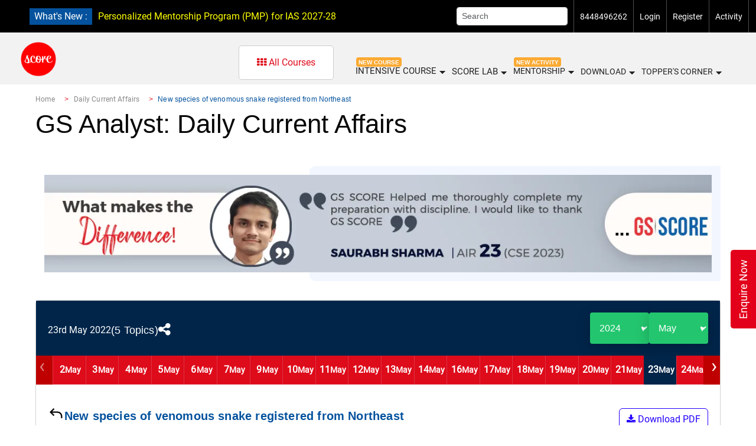

--- FILE ---
content_type: text/html; charset=UTF-8
request_url: https://iasscore.in/current-affairs/new-species-of-venomous-snake-registered-from-northeast
body_size: 33801
content:
<!doctype html>
<html>

<head>
    <meta charset="utf-8">
    <meta name="viewport" content="width=device-width, initial-scale=1.0, maximum-scale=1.0, user-scalable=no">
    <title>New species of venomous snake registered from Northeast - GS SCORE</title>
        <meta name="robots" content="index,follow">
        <meta name="description" content="The snake has been named Maya’s Pit Viper after the deceased mother of an Army officer." />
    <meta name="googlebot" content="The snake has been named Maya’s Pit Viper after the deceased mother of an Army officer." />
    <meta name="keywords" content="new species of venomous snake upsc, maya’s pit viper upsc, snake bites in India upsc" />
    <meta name="image" content="https://uploads.iasscore.in/assets/img/iasscore-logo.png">
        <link rel="canonical" href="https://iasscore.in/current-affairs/new-species-of-venomous-snake-registered-from-northeast" />
        <meta property="og:title" content="New species of venomous snake registered from Northeast" />
    <meta property="og:description" content="The snake has been named Maya’s Pit Viper after the deceased mother of an Army officer." />
    <meta property="og:type" content="website" />
        <meta property="og:url" content="https://iasscore.in/current-affairs/new-species-of-venomous-snake-registered-from-northeast" />
        <meta property="og:image" content="https://uploads.iasscore.in/assets/img/iasscore-logo.png" />
    <meta name="twitter:title" content="New species of venomous snake registered from Northeast">
    <meta name="twitter:description" content="The snake has been named Maya’s Pit Viper after the deceased mother of an Army officer.">
    <meta name="twitter:image" content="https://uploads.iasscore.in/assets/img/iasscore-logo.png">
    <meta name="twitter:site" content="GS SCORE">
    <meta name="twitter:creator" content="GS SCORE">
    <meta content="GS SCORE" name="author" />
    <meta name="facebook-domain-verification" content="2h5ga989h5gbpobi5ynu4xh4veqz5j" />
    <link rel="shortcut icon" href="/favicon.ico" type="image/x-icon">


    <!-- youtube-lite-embede -->
    <!-- <link rel="stylesheet" href="https://s3.ap-south-1.amazonaws.com/upload.iasscore.in/youtube_player/lite-yt-embed.css"> -->
    <link rel="stylesheet" href="https://iasscore.in/assets/css/lite-yt-embed.css">


    <link rel="stylesheet" href="https://cdnjs.cloudflare.com/ajax/libs/font-awesome/4.7.0/css/font-awesome.css" />
    <!-- <link href="https://uploads.iasscore.in/assets/css/bootstrap.css" rel="stylesheet"> -->
    <!-- <link href="https://uploads.iasscore.in/assets/css/bootstrap_5.css" rel="stylesheet"> -->
    <link href="https://uploads.iasscore.in/assets/css/bootstrap_5_3.css" rel="stylesheet">
    <link href="https://uploads.iasscore.in/assets/css/sm-blue.css" rel="stylesheet">
    <link href="https://uploads.iasscore.in/assets/css/sm-core-css.css" rel="stylesheet">



    <link href="https://iasscore.in/assets/new_assets/css/library.css" rel="stylesheet">
    <link href="https://iasscore.in/assets/new_assets/css/library_v2.css" rel="stylesheet">
    <link href="https://iasscore.in/assets/new_assets/css/mega_menu_new.css" rel="stylesheet">



        <link href="https://iasscore.in/assets/css/styles.css" rel="stylesheet">
    <link href="https://iasscore.in/assets/css/style-olds.css" rel="stylesheet">
    <link href="https://iasscore.in/assets/css/responsive.css" rel="stylesheet">
    <!-- <link href="https://uploads.iasscore.in/assets/css/styles.css" rel="stylesheet">
        <link href="https://uploads.iasscore.in/assets/css/style-olds.css" rel="stylesheet">
        <link href="https://uploads.iasscore.in/assets/css/responsive.css" rel="stylesheet"> -->
        <!-- <script src="https://uploads.iasscore.in/assets/js/jquery.min.js"></script> -->
    <script src="https://code.jquery.com/jquery-3.7.1.min.js"
        integrity="sha256-/JqT3SQfawRcv/BIHPThkBvs0OEvtFFmqPF/lYI/Cxo=" crossorigin="anonymous"></script>

    <script src="https://apis.google.com/js/platform.js" async defer></script>
    <script src="https://cdn.jsdelivr.net/npm/popper.js@1.12.9/dist/umd/popper.min.js" crossorigin="anonymous"></script>
    <meta name="google-signin-client_id"
        content="469732207932-pam1t8l6n58tehavack06j13abc1ln42.apps.googleusercontent.com">

    <!--  -->
    <!-- <script type="text/javascript">
        (function (c, l, a, r, i, t, y) {
            c[a] = c[a] || function () {
                (c[a].q = c[a].q || []).push(arguments)
            };
            t = l.createElement(r);
            t.async = 1;
            t.src = "https://www.clarity.ms/tag/" + i;
            y = l.getElementsByTagName(r)[0];
            y.parentNode.insertBefore(t, y);
        })(window, document, "clarity", "script", "lq85fqzbuo");
    </script> -->



    <!-- Meta Pixel Code -->
    <!-- <script>
        ! function (f, b, e, v, n, t, s) {
            if (f.fbq) return;
            n = f.fbq = function () {
                n.callMethod ?
                    n.callMethod.apply(n, arguments) : n.queue.push(arguments)
            };
            if (!f._fbq) f._fbq = n;
            n.push = n;
            n.loaded = !0;
            n.version = '2.0';
            n.queue = [];
            t = b.createElement(e);
            t.async = !0;
            t.src = v;
            s = b.getElementsByTagName(e)[0];
            s.parentNode.insertBefore(t, s)
        }(window, document, 'script',
            'https://connect.facebook.net/en_US/fbevents.js');
        fbq('init', '6888288324546870');
        fbq('track', 'PageView');
    </script>
    <noscript><img height="1" width="1" style="display:none"
            src="https://www.facebook.com/tr?id=6888288324546870&ev=PageView&noscript=1" /></noscript> -->
    <!-- End Meta Pixel Code -->

    <script type="application/ld+json">
        {
            "@context": "https://schema.org",
            "@type": "EducationalOrganization",
            "name": "GS SCORE",
            "alternateName": "GS SCORE",
            "url": "https://iasscore.in/",
            "logo": "https://uploads.iasscore.in/img/logo-IAS-SCORE.png",
            "potentialAction": {
                "@type": "SearchAction",
                "target": "https://iasscore.in/interview-guidance{search_term_string}UPSC Interview Guidance 2022",
                "query-input": "required name=search_term_string"
            },
            "contactPoint": [{
                "@type": "ContactPoint",
                "telephone": "+91-8448496262",
                "contactType": "sales",
                "areaServed": "IN",
                "availableLanguage": "en"
            }, {
                "@type": "ContactPoint",
                "telephone": "+91-01147058253",
                "contactType": "customer service",
                "areaServed": "IN",
                "availableLanguage": "en"
            }],
            "sameAs": [
                "https://www.facebook.com/iasscore",
                "https://www.twitter.com/IASSCORE1",
                "https://www.youtube.com/channel/UCf31eCPlIbv-2dOTakELxOg",
                "https://www.instagram.com/ias_gsscore",
                "https://t.me/iasscore"
            ]
        }
    </script>


    <style>
        body,
        html {
            font-family: 'Roboto', Raleway, sans-serif;
            scroll-behavior: smooth;
        }

        #gs_tti50 {
            top: 4px;
        }

        .gsc-search-button-v2 {
            top: 4px !important;
        }

        .gsc-results-wrapper-visible {
            position: absolute;
            z-index: 9999;
            overflow-y: scroll;
            height: 500px;
        }

        #main-menu {
            position: relative;
            top: 0;
            left: 0;
            z-index: 9999;
            width: auto;
        }

        #main-menu ul {
            width: 12em;
        }

        .sidenav a.sigle-link {
            padding-left: .85rem !important;
        }

        #headerContSlider div {
            display: none;
        }

        #headerContSlider div a {
            color: yellow;
        }

        .left-info span.updatesnoti {
            /* background: red; */
            background: var(--Sec100);
            color: #fff;
            padding: 1px 8px;
            margin-right: 10px;
            margin-left: 15px;
        }

        .middle-skyscrapper {
            z-index: 999999999;
        }

        .single_sub_prelim_box ul li {
            font-family: 'Roboto', sans-serif;
        }

        .blinking {
            animation: blinkingText 1.2s infinite;
            font-weight: bold;

        }

        #years {
            background-color: var(--Sec100);
            overflow: hidden;
            gap: 4px;
        }

        #years .nav-item {
            border-top: 1px solid black;
            padding: 8px 12px;
            border-top-left-radius: 5px;
            border-top-right-radius: 5px;
        }

        /* new css start */
        .new_menu_link {
            background: red;
            color: #fff;
            font-size: 10px;
            padding: 1px 6px;
            border-radius: 10px;
            margin-left: 5px;
            animation: blinkNew 1s infinite;
        }

        @keyframes blinkNew {
            0% {
                opacity: 1;
                transform: scale(1);
            }

            50% {
                opacity: 0.2;
                transform: scale(1.2);
            }

            100% {
                opacity: 1;
                transform: scale(1);
            }
        }

        /* new css end.. */

        #years .nav-item a {
            padding: 6px 0px;
            color: white;
        }

        #years .nav-item .active {
            background-color: var(--White);
            border-top-left-radius: 5px;
            border-top-right-radius: 5px;
            color: black;
        }

        #years .nav-item:not(.active) {
            background-color: rgba(255, 255, 255, 0.5);
        }

        .tab-content {
            padding: 0px 24px;
        }

        .menu-bar {
            top: 7px;
            right: 70px;
            display: block;
            padding: 0;
        }

        a {
            text-decoration: none;
        }

        @keyframes blinkingText {
            0% {
                color: #fff;
            }

            49% {
                color: #e2001a;
            }

            60% {
                color: #e2001a;
            }

            99% {
                color: transparent;
            }

            100% {
                color: #fff;
            }
        }

        .new_menu_link {
            font-size: 12px;
            line-height: 14px;
            text-align: center;
            padding: 3px 10px;
            color: #fff;
            background: #FF7C03;
            border-radius: 30px;
        }

        .empty-link {
            display: inline-block;
            width: 20px;
            /* adjust size */
            height: 20px;
            /* adjust size */
        }

        .right-info ul li a.dropdown-item {
            color: #000;
        }

        .logo-image img {
            width: 200px;
        }

        .courses_menu {
            border: 1px solid #ccc;
            margin-right: 10px;
            border-radius: 5px !important;
            padding: 15px 30px !important;
        }

        .courses_menu img {
            width: 13px;
        }

        .courses_menu .sub-arrow {
            display: none;
        }

        .banner-sec {
            background: none;
        }

        .detailsEnviro ul {
            list-style: disc;
        }

        @media (min-width: 992px) {

            /* .sm-blue a, .sm-blue a:hover{padding:13px 10px;} */
            .hide-on-main {
                display: none;
            }

            nav.desktop-navigation {
                z-index: 99;
            }

            .header {
                padding-top: 10rem !important;
            }

            .top-nav.sticky {
                position: fixed;
                width: 100%;
                top: 0;
                z-index: 99999999;
            }

            .desktop-navigation.sticky {
                position: fixed;
                top: 55px;
                z-index: 999999;
                background: #fff;
                box-shadow: 0 0px 5px #000;
            }

            .dropdown-menu.show {
                z-index: 999999999 !important;
            }

            .desktop-navigation.sticky .navbar-brand.logo-image {
                padding-top: 0;
                padding-bottom: 0;
            }

            .desktop-navigation.sticky .navbar-brand.logo-image img {
                width: 150px;
            }

            .desktop-navigation.sticky .menu-bar {
                top: 2px;
            }

            .top_back_sect {
                margin-top: 90px !important;
            }

            .bann_se {
                padding-top: 90px !important;
            }

            .banner-sec {
                padding-top: 90px !important;
            }
        }

        @media (max-width: 991px) {
            .right-info .hide-on-main {
                top: -25px;
            }

            .hide-on-mobile {
                display: none;
            }

            #headerContSliderMobile div {
                position: absolute;
                display: none;
                overflow: hidden;
                height: 35px;
                line-height: 16px;
                font-size: 13px;
                padding-top: 2px;
            }

            #headerContSliderMobile div a {
                color: yellow;
            }

            .left-info.hide-on-main.whatsnew {
                background: #000;
                border-bottom: 1px solid red;
                position: fixed;
                top: 0;
                z-index: 99999999;
                width: 100%;
            }

            .left-info span.updatesnoti {
                font-size: 13px;
                background: red;
                color: #fff;
                padding: 5px 3px 5px 5px;
                margin-right: 5px;
                margin-left: 0px;
            }

            nav.desktop-navigation {
                z-index: 9;
            }

            #cboxClose {
                right: 20px;
            }

            .banner-sec {
                background: none !important;
                padding-top: 80px !important;
            }
        }
    </style>

    
    <!-- new tag managers -->

    <!-- Google tag (gtag.js) -->
    <!-- Google tag (gtag.js) -->
    <script async src="https://www.googletagmanager.com/gtag/js?id=G-SP0R8R6WZC"></script>
    <script>
        window.dataLayer = window.dataLayer || [];

        function gtag() {
            dataLayer.push(arguments);
        }
        gtag('js', new Date());

        gtag('config', 'G-SP0R8R6WZC');
    </script>

    <!-- Google Tag Manager -->
    <script>
        (function(w, d, s, l, i) {
            w[l] = w[l] || [];
            w[l].push({
                'gtm.start': new Date().getTime(),
                event: 'gtm.js'
            });
            var f = d.getElementsByTagName(s)[0],
                j = d.createElement(s),
                dl = l != 'dataLayer' ? '&l=' + l : '';
            j.async = true;
            j.src =
                'https://www.googletagmanager.com/gtm.js?id=' + i + dl;
            f.parentNode.insertBefore(j, f);
        })(window, document, 'script', 'dataLayer', 'GTM-PBLRRTNV');
    </script>
    <!-- End Google Tag Manager -->

</head>

<body data-spy="scroll" data-bs-target=".fixed-top">
    <!-- new tag manager -->
    <!-- Google Tag Manager (noscript) -->
    <noscript><iframe src="https://www.googletagmanager.com/ns.html?id=GTM-PBLRRTNV" height="0" width="0"
            style="display:none;visibility:hidden"></iframe></noscript>
    <!-- End Google Tag Manager (noscript) -->

    <div class="left-info hide-on-main whatsnew">
        <span class="updatesnoti">What's New : </span>
        <div id="headerContSliderMobile">
                                                <div>
                <a href="https://iasscore.in/upsc-courses/personalised-mentorship-programme" target="_blank">Personalized Mentorship Program (PMP) for IAS 2027-28</a>            </div>
                                            </div>
    </div>

    <section id="topNav" class="top-nav">
        <div class="container-fluid">
            <div class="row align-items-center">
                <div class="col-lg-6 col-md-6 col-sm-6 col-6">
                    <div class="left-info hide-on-mobile">
                        <span class="updatesnoti">What's New : </span>
                        <div id="headerContSlider">
                                                                                                                <div>
                                <a href="https://iasscore.in/upsc-courses/personalised-mentorship-programme" target="_blank">Personalized Mentorship Program (PMP) for IAS 2027-28</a>                            </div>
                                                                                                            </div>
                    </div>
                    <div class="left-info hide-on-main" style="padding-top:30px;">
                        <p class="mail"> <a href="mailto:info@iasscore.in">info@iasscore.in</a> </p>
                        <p class="phone"> <a href="tel:8448496262">8448496262</a></p>
                        <p class="phone d-none"> <a href="https://iasscore.in/hindi" class="contact">हिन्दी </a></p>

                    </div>
                </div>
                <div class="col-lg-6 col-md-6 col-sm-6 col-6">
                    <div class="right-info">
                        <ul class="hide-on-mobile">
                            <li class="d-none"><a class="contact dropdown-toggle" href="javascript:void(0);"
                                    role="button" id="dropdownMenuLink" data-bs-toggle="dropdown" aria-haspopup="true"
                                    aria-expanded="false">Our Centers</a>
                                <div class="dropdown-menu" aria-labelledby="dropdownMenuLink">
                                    <a class="dropdown-item" href="/">Delhi</a>
                                    <a class="dropdown-item" href="/bhubaneswar">Bhubaneswar</a>
                                    <a class="dropdown-item" href="/uppsc">Lucknow</a>
                                </div>
                            </li>
                            <!-- <li>
                                <div class="searchBar">
                                    <script async src="https://cse.google.com/cse.js?cx=016107116720420001633:lmgspv3pwa4"></script>
                                    <div class="searchBarIasscore">
                                        <div class="gcse-search" enableAutoComplete="true"></div>
                                    </div>
                                </div>
                            </li> -->
                            <li>
                                <form class="form-inline fcc" action="https://iasscore.in/search" method="GET">
                                    <input class="form-control form-control-sm mr-sm-2" type="search"
                                        placeholder="Search" aria-label="Search" name="query" id="search-input"
                                        autocomplete="off" required>
                                    <div id="suggestion-box" class=""></div>
                                </form>
                            </li>
                            <li><a href="tel:8448496262" class="contact">8448496262</a></li>
                                                            <li><a class="login" href="javascript:void(0)" data-bs-toggle="modal"
                                        data-bs-target="#login" data-dismiss="modal">Login</a> </li>
                                <li> <a class="register" href="javascript:void(0)" data-bs-toggle="modal"
                                        data-bs-target="#register" data-dismiss="modal">Register</a> </li>
                                                                <li> <a href="https://iasscore.in/activities" class="contact">Activity</a> </li>
                                <!-- <li> <button class="openBtn" style="padding:0;" data-bs-toggle="modal"
                                    data-bs-target="#searchModal" data-dismiss="modal"><i
                                        class="fa fa-search"></i></button> </li> -->

                        </ul>
                        <ul class="hide-on-main" style="padding-top:30px;">
                                                            <li><button class="user-login-signup" data-bs-toggle="modal" data-bs-target="#login"><i
                                            class="fa fa-user-circle" aria-hidden="true"></i>
                                        <span> login</span></button>
                                </li>
                                                    </ul>
                    </div>
                </div>
            </div>
        </div>
    </section>
        <style>
        .magaMenuHover {
            color: var(--Sec100) !important;
            font-weight: bold;

        }

        .scroll-megaMenu {
            overflow-y: auto;
            overflow-x: hidden;
        }

        .menuIas {
            padding: 0px 0px 8px !important;
            border-radius: 5px;
            position: absolute !important;
            left: -50%;
            right: 50%;
            /* transform: translateX(14%); */
            text-align: left;
            margin-top: 23px;
            display: flex;
            flex-direction: column;
            align-items: center;
            justify-content: center;
        }

        @media (max-width: 1440px) {
            .menuIas {
                left: -35%;
                right: 40%;
            }
        }

        .scroll-megaMenu {
            height: 60vh;
        }
    </style>

    <nav id="desktopNavigation" class="desktop-navigation">
        <div class="container-fluid">
            <a class="navbar-brand" href="/">
                <img class="img-fluid" width='60' height='60'
                    src="https://uploads.iasscore.in/image/1756190673-SCORE-LOGO.png" alt="GS SCORE">
            </a>

            <!-- mrga menu end -->

            <div class="menu-bar">
                <div class="megaSectionWrapper">
                    <a href="javascript:void(0);" class="courses_menu courseMegaMenu"><i class="fa fa-th"
                            aria-hidden="true"></i> All Courses<span class="sub-arrow"></span></a>
                    <section class="mb-5 mega_menu_nav_content " id="mega_menu_nav">
                        <div class="container-ias menuIas">
                            <div class="scroll-megaMenu">
                                <ul id="years" class="nav nav-pills pt-1 mb-3 justify-content-center" id="pills-tab"
                                    role="tablist">
                                    <li class="nav-item col-3 p-0">
                                        <a class="text-center d-block bc-16-b fcc text-zblack" id="pills-home-tab"
                                            data-bs-toggle="pill" href="#pills-home" role="tab"
                                            aria-controls="pills-home" aria-selected="true">IAS 2027</a>
                                    </li>
                                    <li class="nav-item col-3 p-0">
                                        <a class="active text-center d-block bc-16-b fcc text-zblack"
                                            id="pills-profile-tab" data-bs-toggle="pill" href="#pills-profile"
                                            role="tab" aria-controls="pills-profile" aria-selected="false">IAS 2026</a>
                                    </li>
                                </ul>
                                <div class="tab-content" id="pills-tabContent">
                                    <div class="tab-pane fade" id="pills-home" role="tabpanel"
                                        aria-labelledby="pills-home-tab">
                                        <div class="row megaRow ">
                                            <div class="col-md-4">
                                                                                                                                                            <div class="megaMenuHead">
                                                            <p class="bc-16-b fcc text-zblack">
                                                                GS FOUNDATION CLASSES                                                            </p>
                                                            <ul class="fcc">
                                                                                                                                                                                                                                                                <li>
                                                                    <a href="https://iasscore.in/upsc-courses/ias-foundation" class="megaSubmenuAnchorTag">
                                                                        <i class="fa fa-circle dot_icon" aria-hidden="true"></i>
                                                                        <div class="megaLinkText s2-14-m fcc">
                                                                            IAS Foundation                                                                            <!--  -->
                                                                        </div>
                                                                    </a>
                                                                </li>
                                                                                                                                                                                                                                                            </ul>
                                                        </div>
                                                        
                                                                                                            
                                                                                                                                                                    <div class="megaMenuHead">
                                                            <p class="bc-16-b fcc text-zblack">
                                                                MAINS CLASSES                                                            </p>
                                                            <ul class="fcc">
                                                                                                                                                                                                                                                                                                                                                                                                                                                                                                                                <li>
                                                                    <a href="https://iasscore.in/upsc-courses/gs-mains-pyq-advance" class="megaSubmenuAnchorTag">
                                                                        <i class="fa fa-circle dot_icon" aria-hidden="true"></i>
                                                                        <div class="megaLinkText s2-14-m fcc">
                                                                            GS Mains PYQ Advance                                                                            <!--  -->
                                                                        </div>
                                                                    </a>
                                                                </li>
                                                                                                                                                                                                                                                                                                                                                                                                <li>
                                                                    <a href="https://iasscore.in/upsc-courses/ias-mains-foundation" class="megaSubmenuAnchorTag">
                                                                        <i class="fa fa-circle dot_icon" aria-hidden="true"></i>
                                                                        <div class="megaLinkText s2-14-m fcc">
                                                                            GS Mains Classes                                                                            <!--  -->
                                                                        </div>
                                                                    </a>
                                                                </li>
                                                                                                                                                                                                                                                                                                                                                                                                                                                                                                                            </ul>
                                                        </div>
                                                        
                                                                                                                                                                    <div class="megaMenuHead">
                                                            <p class="bc-16-b fcc text-zblack">
                                                                OPTIONAL FOUNDATION CLASSES                                                            </p>
                                                            <ul class="fcc">
                                                                                                                                                                                                                                                                                                                                                                                                                                                                                                                                                                                                                                                                                                                                                                                                                                                                                                                                                                                                                                                                                                                                                                                            </ul>
                                                        </div>
                                                        
                                                                                                    </div>
                                            <div class="col-md-4">
                                                                                                <div class="megaMenuHead">
                                                    <p class="bc-16-b fcc text-zblack">
                                                        MAINS TEST SERIES                                                    </p>
                                                    <ul class="fcc">
                                                                                                                                                                                                                            </ul>
                                                </div>
                                                                                                <div class="megaMenuHead">
                                                    <p class="bc-16-b fcc text-zblack">
                                                        ANSWER WRITING &amp; MENTORSHIP                                                    </p>
                                                    <ul class="fcc">
                                                                                                                                                                        <li>
                                                            <a href="https://iasscore.in/upsc-courses/pre-cum-mains-test-series" class="megaSubmenuAnchorTag">
                                                                <i class="fa fa-circle dot_icon" aria-hidden="true"></i>
                                                                <div
                                                                    class="megaLinkText s2-14-m fcc                                                                                                                                                                                                                               ">
                                                                    Integrated Test Series (ITS)                                                                                                                                    </div>
                                                            </a>
                                                        </li>
                                                                                                                                                                                                                                <li>
                                                            <a href="https://iasscore.in/upsc-courses/gs-mains-answer-writing" class="megaSubmenuAnchorTag">
                                                                <i class="fa fa-circle dot_icon" aria-hidden="true"></i>
                                                                <div
                                                                    class="megaLinkText s2-14-m fcc                                                                                                                                                                                                                               ">
                                                                    GS Mains Q&amp;A (Answer Writing Mentorship Programme)                                                                                                                                    </div>
                                                            </a>
                                                        </li>
                                                                                                                                                                                                                                <li>
                                                            <a href="https://iasscore.in/upsc-courses/samarth-mains-answer-writing" class="megaSubmenuAnchorTag">
                                                                <i class="fa fa-circle dot_icon" aria-hidden="true"></i>
                                                                <div
                                                                    class="megaLinkText s2-14-m fcc                                                                                                                                                                                                                               ">
                                                                    Samarth – Daily Answer Writing Programme                                                                                                                                    </div>
                                                            </a>
                                                        </li>
                                                                                                                                                                                                                                <li>
                                                            <a href="https://iasscore.in/upsc-courses/pre-cum-mains-test-series" class="megaSubmenuAnchorTag">
                                                                <i class="fa fa-circle dot_icon" aria-hidden="true"></i>
                                                                <div
                                                                    class="megaLinkText s2-14-m fcc                                                                                                                                                                                                                               ">
                                                                    Integrated Test Series (ITS)                                                                                                                                    </div>
                                                            </a>
                                                        </li>
                                                                                                                                                                                                                                                                                    </ul>
                                                </div>
                                                                                                <div class="megaMenuHead">
                                                    <p class="bc-16-b fcc text-zblack">
                                                        PRELIMS CLASS & TEST SERIES                                                    </p>
                                                    <ul class="fcc">
                                                                                                                                                                                                                                                                                        <li>
                                                            <a href="https://iasscore.in/upsc-courses/gs-foundation-test-series" class="megaSubmenuAnchorTag">
                                                                <i class="fa fa-circle dot_icon" aria-hidden="true"></i>
                                                                <div
                                                                    class="megaLinkText s2-14-m fcc                                                                                                                                                                                                                               ">
                                                                    GS Foundation Test Series (FTS)                                                                                                                                    </div>
                                                            </a>
                                                        </li>
                                                                                                                                                                                                                                                                                                                                                                                                                                                                <li>
                                                            <a href="https://iasscore.in/upsc-courses/pre-cum-mains-test-series" class="megaSubmenuAnchorTag">
                                                                <i class="fa fa-circle dot_icon" aria-hidden="true"></i>
                                                                <div
                                                                    class="megaLinkText s2-14-m fcc                                                                                                                                                                                                                               ">
                                                                    Integrated Test Series (ITS)                                                                                                                                    </div>
                                                            </a>
                                                        </li>
                                                                                                                                                                                                                                                                                    </ul>
                                                </div>
                                                                                            </div>
                                            <div class="col-md-4">
                                                                                                <div class="megaMenuHead">
                                                    <p class="bc-16-b fcc text-zblack">
                                                        ETHICS &amp; ESSAY                                                    </p>
                                                    <ul class="fcc">
                                                                                                                                                                        <li>
                                                            <a href="https://iasscore.in/upsc-courses/ethics-and-essay-master-class" class="megaSubmenuAnchorTag">
                                                                <i class="fa fa-circle dot_icon" aria-hidden="true"></i>
                                                                <div
                                                                    class="megaLinkText s2-14-m fcc                                                                                                                                                                                                                               ">
                                                                    Ethics &amp; Essay Master Class                                                                                                                                    </div>
                                                            </a>
                                                        </li>
                                                                                                                                                                                                                                                                                                                                                <li>
                                                            <a href="https://iasscore.in/upsc-courses/ethics-test-series" class="megaSubmenuAnchorTag">
                                                                <i class="fa fa-circle dot_icon" aria-hidden="true"></i>
                                                                <div
                                                                    class="megaLinkText s2-14-m fcc                                                                                                                                                                                                                               ">
                                                                    Ethics Answer Writing Programme                                                                                                                                    </div>
                                                            </a>
                                                        </li>
                                                                                                                                                                    </ul>
                                                </div>
                                                                                                <div class="megaMenuHead">
                                                    <p class="bc-16-b fcc text-zblack">
                                                        OPTIONAL TEST SERIES                                                    </p>
                                                    <ul class="fcc">
                                                                                                                                                                                                                                                                                                                                                                                                                                                                                                                                                                                                                                                                                                                                                                                                                                                                                                                                                                                                                                                                                                                                                                                                                                                                                                                                                                                                                                                                                                                                                                                                                            </ul>
                                                </div>
                                                                                            </div>
                                            <div class="col-md-4">
                                                                                                <div class="megaMenuHead">
                                                    <p class="bc-16-b fcc text-zblack">
                                                        MODULAR COURSES                                                    </p>
                                                    <ul class="fcc">
                                                                                                                                                                        <li>
                                                            <a href="https://iasscore.in/upsc-courses/personalised-mentorship-programme" class="megaSubmenuAnchorTag">
                                                                <i class="fa fa-circle dot_icon" aria-hidden="true"></i>
                                                                <div
                                                                    class="megaLinkText s2-14-m fcc                                                                                                                                                                                                                               ">
                                                                    Personalised Mentorship Programme (PMP)                                                                    <!--  -->
                                                                </div>
                                                            </a>
                                                        </li>
                                                                                                                                                                                                                                <li>
                                                            <a href="https://iasscore.in/upsc-courses/aadhaar-ncert-foundation" class="megaSubmenuAnchorTag">
                                                                <i class="fa fa-circle dot_icon" aria-hidden="true"></i>
                                                                <div
                                                                    class="megaLinkText s2-14-m fcc                                                                                                                                                                                                                               ">
                                                                    Aadhaar-NCERT Foundation                                                                    <!--  -->
                                                                </div>
                                                            </a>
                                                        </li>
                                                                                                                                                                                                                                <li>
                                                            <a href="https://iasscore.in/upsc-courses/upsc-gs-paper-2" class="megaSubmenuAnchorTag">
                                                                <i class="fa fa-circle dot_icon" aria-hidden="true"></i>
                                                                <div
                                                                    class="megaLinkText s2-14-m fcc                                                                                                                                                                                                                               ">
                                                                    GS Paper 2                                                                    <!--  -->
                                                                </div>
                                                            </a>
                                                        </li>
                                                                                                                                                                                                                                <li>
                                                            <a href="https://iasscore.in/upsc-courses/upsc-gs-paper-3" class="megaSubmenuAnchorTag">
                                                                <i class="fa fa-circle dot_icon" aria-hidden="true"></i>
                                                                <div
                                                                    class="megaLinkText s2-14-m fcc                                                                                                                                                                                                                               ">
                                                                    GS Paper 3                                                                    <!--  -->
                                                                </div>
                                                            </a>
                                                        </li>
                                                                                                                                                                                                                                <li>
                                                            <a href="https://iasscore.in/prelims-enabler" class="megaSubmenuAnchorTag">
                                                                <i class="fa fa-circle dot_icon" aria-hidden="true"></i>
                                                                <div
                                                                    class="megaLinkText s2-14-m fcc                                                                                                                                                                                                                               ">
                                                                    Intensive Prelims Enabler                                                                    <!--  -->
                                                                </div>
                                                            </a>
                                                        </li>
                                                                                                                                                                    </ul>
                                                </div>
                                                                                                <div class="megaMenuHead">
                                                    <p class="bc-16-b fcc text-zblack">
                                                        INTENSIVE COURSE                                                    </p>
                                                    <ul class="fcc">
                                                                                                                                                                        <li>
                                                            <a href="https://iasscore.in/upsc-courses/ias-integrated-current-affairs" class="megaSubmenuAnchorTag">
                                                                <i class="fa fa-circle dot_icon" aria-hidden="true"></i>
                                                                <div
                                                                    class="megaLinkText s2-14-m fcc                                                                                                                                                                                                                               ">
                                                                    Integrated Current Affairs                                                                    <!--                                                                         <span class="new_menu_link"> New</span>
                                                                         -->
                                                                </div>
                                                            </a>
                                                        </li>
                                                                                                                                                                                                                                <li>
                                                            <a href="https://iasscore.in/Economy-Prelims-Crash-Course" class="megaSubmenuAnchorTag">
                                                                <i class="fa fa-circle dot_icon" aria-hidden="true"></i>
                                                                <div
                                                                    class="megaLinkText s2-14-m fcc                                                                                                                                                                                                                               ">
                                                                    Intensive Indian Economic                                                                    <!--                                                                         <span class="new_menu_link"> New</span>
                                                                         -->
                                                                </div>
                                                            </a>
                                                        </li>
                                                                                                                                                                                                                                <li>
                                                            <a href="https://iasscore.in/upsc-courses/prelims-class-q-and-a" class="megaSubmenuAnchorTag">
                                                                <i class="fa fa-circle dot_icon" aria-hidden="true"></i>
                                                                <div
                                                                    class="megaLinkText s2-14-m fcc                                                                                                                                                                                                                               ">
                                                                    Prelims Q&A                                                                    <!--                                                                         <span class="new_menu_link"> New</span>
                                                                         -->
                                                                </div>
                                                            </a>
                                                        </li>
                                                                                                                                                                    </ul>
                                                </div>
                                                                                                <div class="megaMenuHead">
                                                    <p class="bc-16-b fcc text-zblack">
                                                        UPSC MOCK INTERVIEW                                                    </p>
                                                    <ul class="fcc">
                                                                                                                                                                        <li>
                                                            <a href=" https://iasscore.in/interview-guidance" class="megaSubmenuAnchorTag">
                                                                <i class="fa fa-circle dot_icon" aria-hidden="true"></i>
                                                                <div
                                                                    class="megaLinkText s2-14-m fcc                                                                                                                                                                                                                               ">
                                                                    Interview Guidance Program                                                                    <!--                                                                         <span class="new_menu_link"> New</span>
                                                                         -->
                                                                </div>
                                                            </a>
                                                        </li>
                                                                                                                                                                    </ul>
                                                </div>
                                                                                                <div class="megaMenuHead">
                                                    <p class="bc-16-b fcc text-zblack">
                                                        STATE PCS                                                    </p>
                                                    <ul class="fcc">
                                                                                                                                                                        <li>
                                                            <a href="https://iasscore.in/state-pcs" class="megaSubmenuAnchorTag">
                                                                <i class="fa fa-circle dot_icon" aria-hidden="true"></i>
                                                                <div
                                                                    class="megaLinkText s2-14-m fcc                                                                                                                                                                                                                               ">
                                                                    Uttar Pradesh PCS                                                                    <!--  -->
                                                                </div>
                                                            </a>
                                                        </li>
                                                                                                                                                                    </ul>
                                                </div>
                                                                                            </div>
                                        </div>
                                    </div>
                                    <div class="tab-pane fade show active" id="pills-profile" role="tabpanel"
                                        aria-labelledby="pills-profile-tab">
                                        <div class="row megaRow ">
                                            <div class="col-md-3">
                                                                                                <div class="megaMenuHead">
                                                    <p class="bc-16-b fcc text-zblack">
                                                        GS FOUNDATION CLASSES                                                    </p>
                                                    <ul class="fcc">
                                                                                                                                                                                                                                                                                                                                            </ul>
                                                </div>
                                                                                                <div class="megaMenuHead">
                                                    <p class="bc-16-b fcc text-zblack">
                                                        FAST TRACK FOUNDATION                                                    </p>
                                                    <ul class="fcc">
                                                                                                                                                                                                                                <li>
                                                            <a href="https://iasscore.in/upsc-courses/tejas-fast-track-gs-foundation-for-ias-2026" class="megaSubmenuAnchorTag">
                                                                <i class="fa fa-circle dot_icon" aria-hidden="true"></i>
                                                                <div class="megaLinkText s2-14-m fcc">
                                                                    Fast Track GS Foundation                                                                    <!--  -->
                                                                </div>
                                                            </a>
                                                        </li>
                                                                                                                                                                                                                                                                                                                                                <li>
                                                            <a href="https://iasscore.in/upsc-courses/public-administration-foundation" class="megaSubmenuAnchorTag">
                                                                <i class="fa fa-circle dot_icon" aria-hidden="true"></i>
                                                                <div class="megaLinkText s2-14-m fcc">
                                                                    Fast Track Pub Ad Foundation                                                                    <!--  -->
                                                                </div>
                                                            </a>
                                                        </li>
                                                                                                                                                                                                                                                                                                                                                <li>
                                                            <a href="https://iasscore.in/upsc-courses/sociology-foundation" class="megaSubmenuAnchorTag">
                                                                <i class="fa fa-circle dot_icon" aria-hidden="true"></i>
                                                                <div class="megaLinkText s2-14-m fcc">
                                                                    Fast Track Sociology Foundation                                                                    <!--  -->
                                                                </div>
                                                            </a>
                                                        </li>
                                                                                                                                                                                                                                                                                                                                                <li>
                                                            <a href="https://iasscore.in/upsc-courses/history-foundation" class="megaSubmenuAnchorTag">
                                                                <i class="fa fa-circle dot_icon" aria-hidden="true"></i>
                                                                <div class="megaLinkText s2-14-m fcc">
                                                                    Fast Track History Foundation                                                                    <!--  -->
                                                                </div>
                                                            </a>
                                                        </li>
                                                                                                                                                                                                                            </ul>
                                                </div>
                                                                                                <div class="megaMenuHead">
                                                    <p class="bc-16-b fcc text-zblack">
                                                        MAINS CLASSES                                                    </p>
                                                    <ul class="fcc">
                                                                                                                                                                                                                                <li>
                                                            <a href="https://iasscore.in/upsc-courses/fast-track-gs-mains-class" class="megaSubmenuAnchorTag">
                                                                <i class="fa fa-circle dot_icon" aria-hidden="true"></i>
                                                                <div class="megaLinkText s2-14-m fcc">
                                                                    Fast Track GS Mains Class                                                                    <!--  -->
                                                                </div>
                                                            </a>
                                                        </li>
                                                                                                                                                                                                                                                                                                                                                <li>
                                                            <a href="https://iasscore.in/upsc-courses/gs-mains-pyq-advance" class="megaSubmenuAnchorTag">
                                                                <i class="fa fa-circle dot_icon" aria-hidden="true"></i>
                                                                <div class="megaLinkText s2-14-m fcc">
                                                                    GS Mains PYQ Advance                                                                    <!--  -->
                                                                </div>
                                                            </a>
                                                        </li>
                                                                                                                                                                                                                                                                                                                                                                                                                                                                                                                                                                                <li>
                                                            <a href="https://iasscore.in/upsc-courses/ethics-and-essay-master-class" class="megaSubmenuAnchorTag">
                                                                <i class="fa fa-circle dot_icon" aria-hidden="true"></i>
                                                                <div class="megaLinkText s2-14-m fcc">
                                                                    Ethics &amp; Essay Master Class                                                                    <!--  -->
                                                                </div>
                                                            </a>
                                                        </li>
                                                                                                                                                                                                                            </ul>
                                                </div>
                                                                                                <div class="megaMenuHead">
                                                    <p class="bc-16-b fcc text-zblack">
                                                        OPTIONAL FOUNDATION CLASSES                                                    </p>
                                                    <ul class="fcc">
                                                                                                                                                                                                                                <li>
                                                            <a href="https://iasscore.in/upsc-courses/geography-foundation" class="megaSubmenuAnchorTag">
                                                                <i class="fa fa-circle dot_icon" aria-hidden="true"></i>
                                                                <div class="megaLinkText s2-14-m fcc">
                                                                    Geography Foundation                                                                    <!--  -->
                                                                </div>
                                                            </a>
                                                        </li>
                                                                                                                                                                                                                                                                                                                                                <li>
                                                            <a href="https://iasscore.in/upsc-courses/history-foundation" class="megaSubmenuAnchorTag">
                                                                <i class="fa fa-circle dot_icon" aria-hidden="true"></i>
                                                                <div class="megaLinkText s2-14-m fcc">
                                                                    History Foundation                                                                    <!--  -->
                                                                </div>
                                                            </a>
                                                        </li>
                                                                                                                                                                                                                                                                                                                                                <li>
                                                            <a href="https://iasscore.in/upsc-courses/public-administration-foundation" class="megaSubmenuAnchorTag">
                                                                <i class="fa fa-circle dot_icon" aria-hidden="true"></i>
                                                                <div class="megaLinkText s2-14-m fcc">
                                                                    Pub Ad Foundation                                                                    <!--  -->
                                                                </div>
                                                            </a>
                                                        </li>
                                                                                                                                                                                                                                                                                                                                                <li>
                                                            <a href="https://iasscore.in/upsc-courses/sociology-foundation" class="megaSubmenuAnchorTag">
                                                                <i class="fa fa-circle dot_icon" aria-hidden="true"></i>
                                                                <div class="megaLinkText s2-14-m fcc">
                                                                    Sociology Foundation                                                                    <!--  -->
                                                                </div>
                                                            </a>
                                                        </li>
                                                                                                                                                                                                                            </ul>
                                                </div>
                                                                                            </div>
                                            <div class="col-md-3">
                                                                                                <div class="megaMenuHead">
                                                    <p class="bc-16-b fcc text-zblack">
                                                        MAINS TEST SERIES                                                    </p>
                                                    <ul class="fcc">
                                                                                                                                                                                                                                <li>
                                                            <a href="https://iasscore.in/upsc-courses/gs-mains-test-series" class="megaSubmenuAnchorTag">
                                                                <i class="fa fa-circle dot_icon" aria-hidden="true"></i>
                                                                <div class="megaLinkText s2-14-m fcc">
                                                                    GS Mains Test Series                                                                                                                                    </div>
                                                            </a>
                                                        </li>
                                                                                                                                                                                                                            </ul>
                                                </div>
                                                                                                <div class="megaMenuHead">
                                                    <p class="bc-16-b fcc text-zblack">
                                                        ANSWER WRITING &amp; MENTORSHIP                                                    </p>
                                                    <ul class="fcc">
                                                                                                                                                                                                                                                                                                                                                                                                                                                                                                                                                                                                                                                                                                                                                                                                                                                                                                                                                                                                                                                                                                                                                                <li>
                                                            <a href="https://iasscore.in/upsc-courses/gs-mains-answer-writing" class="megaSubmenuAnchorTag">
                                                                <i class="fa fa-circle dot_icon" aria-hidden="true"></i>
                                                                <div class="megaLinkText s2-14-m fcc">
                                                                    GS Mains Q&amp;A (Answer Writing Mentorship Programme)                                                                                                                                    </div>
                                                            </a>
                                                        </li>
                                                                                                                                                                                                                            </ul>
                                                </div>
                                                                                                <div class="megaMenuHead">
                                                    <p class="bc-16-b fcc text-zblack">
                                                        PRELIMS CLASS & TEST SERIES                                                    </p>
                                                    <ul class="fcc">
                                                                                                                                                                                                                                <li>
                                                            <a href="https://iasscore.in/upsc-courses/csat-foundation-classes" class="megaSubmenuAnchorTag">
                                                                <i class="fa fa-circle dot_icon" aria-hidden="true"></i>
                                                                <div class="megaLinkText s2-14-m fcc">
                                                                    CSAT                                                                                                                                        <span class="new_menu_link"> New</span>
                                                                                                                                    </div>
                                                            </a>
                                                        </li>
                                                                                                                                                                                                                                                                                                                                                                                                                                                                                                                                                                                <li>
                                                            <a href="https://iasscore.in/upsc-courses/prelims-class-q-and-a" class="megaSubmenuAnchorTag">
                                                                <i class="fa fa-circle dot_icon" aria-hidden="true"></i>
                                                                <div class="megaLinkText s2-14-m fcc">
                                                                    Prelims Q&amp;A                                                                                                                                    </div>
                                                            </a>
                                                        </li>
                                                                                                                                                                                                                                                                                                                                                <li>
                                                            <a href="https://iasscore.in/upsc-courses/prelims-test-series" class="megaSubmenuAnchorTag">
                                                                <i class="fa fa-circle dot_icon" aria-hidden="true"></i>
                                                                <div class="megaLinkText s2-14-m fcc">
                                                                    UPSC Prelims Test Series                                                                                                                                    </div>
                                                            </a>
                                                        </li>
                                                                                                                                                                                                                                                                                                                                                <li>
                                                            <a href="https://iasscore.in/upsc-courses/pre-cum-mains-test-series" class="megaSubmenuAnchorTag">
                                                                <i class="fa fa-circle dot_icon" aria-hidden="true"></i>
                                                                <div class="megaLinkText s2-14-m fcc">
                                                                    Integrated Test Series (ITS)                                                                                                                                    </div>
                                                            </a>
                                                        </li>
                                                                                                                                                                                                                                                                                                                                                <li>
                                                            <a href="https://iasscore.in/upsc-courses/ncert-revision-test" class="megaSubmenuAnchorTag">
                                                                <i class="fa fa-circle dot_icon" aria-hidden="true"></i>
                                                                <div class="megaLinkText s2-14-m fcc">
                                                                    NCERT Revision Test Series                                                                                                                                    </div>
                                                            </a>
                                                        </li>
                                                                                                                                                                                                                            </ul>
                                                </div>
                                                                                            </div>
                                            <div class="col-md-3">
                                                                                                <div class="megaMenuHead">
                                                    <p class="bc-16-b fcc text-zblack">
                                                        ETHICS &amp; ESSAY                                                    </p>
                                                    <ul class="fcc">
                                                                                                                                                                                                                                <li>
                                                            <a href="https://iasscore.in/upsc-courses/ethics-and-essay-master-class" class="megaSubmenuAnchorTag">
                                                                <i class="fa fa-circle dot_icon" aria-hidden="true"></i>
                                                                <div class="megaLinkText s2-14-m fcc">
                                                                    Ethics &amp; Essay Master Class                                                                                                                                    </div>
                                                            </a>
                                                        </li>
                                                                                                                                                                                                                                                                                                                                                <li>
                                                            <a href="https://iasscore.in/upsc-courses/upsc-essay-writing-and-ethics-test-series" class="megaSubmenuAnchorTag">
                                                                <i class="fa fa-circle dot_icon" aria-hidden="true"></i>
                                                                <div class="megaLinkText s2-14-m fcc">
                                                                    Ethics &amp; Essay Test Series 2026                                                                                                                                    </div>
                                                            </a>
                                                        </li>
                                                                                                                                                                                                                                                                                                                                                <li>
                                                            <a href="https://iasscore.in/upsc-courses/ethics-test-series" class="megaSubmenuAnchorTag">
                                                                <i class="fa fa-circle dot_icon" aria-hidden="true"></i>
                                                                <div class="megaLinkText s2-14-m fcc">
                                                                    Ethics Answer Writing Programme                                                                                                                                    </div>
                                                            </a>
                                                        </li>
                                                                                                                                                                                                                            </ul>
                                                </div>
                                                                                                <div class="megaMenuHead">
                                                    <p class="bc-16-b fcc text-zblack">
                                                        OPTIONAL TEST SERIES                                                    </p>
                                                    <ul class="fcc">
                                                                                                                                                                                                                                <li>
                                                            <a href="https://iasscore.in/upsc-courses/law-test-series" class="megaSubmenuAnchorTag">
                                                                <i class="fa fa-circle dot_icon" aria-hidden="true"></i>
                                                                <div class="megaLinkText s2-14-m fcc">
                                                                    Law Optional Test Series                                                                                                                                    </div>
                                                            </a>
                                                        </li>
                                                                                                                                                                                                                                                                                                                                                <li>
                                                            <a href="https://iasscore.in/upsc-courses/public-administration-test-series" class="megaSubmenuAnchorTag">
                                                                <i class="fa fa-circle dot_icon" aria-hidden="true"></i>
                                                                <div class="megaLinkText s2-14-m fcc">
                                                                    Public Administration Optional Test Series                                                                                                                                    </div>
                                                            </a>
                                                        </li>
                                                                                                                                                                                                                                                                                                                                                <li>
                                                            <a href="https://iasscore.in/upsc-courses/geography-test-series" class="megaSubmenuAnchorTag">
                                                                <i class="fa fa-circle dot_icon" aria-hidden="true"></i>
                                                                <div class="megaLinkText s2-14-m fcc">
                                                                    Geography Optional Test Series                                                                                                                                    </div>
                                                            </a>
                                                        </li>
                                                                                                                                                                                                                                                                                                                                                <li>
                                                            <a href="https://iasscore.in/upsc-courses/sociology-test-series" class="megaSubmenuAnchorTag">
                                                                <i class="fa fa-circle dot_icon" aria-hidden="true"></i>
                                                                <div class="megaLinkText s2-14-m fcc">
                                                                    Sociology Optional Test Series                                                                                                                                    </div>
                                                            </a>
                                                        </li>
                                                                                                                                                                                                                                                                                                                                                <li>
                                                            <a href="https://iasscore.in/upsc-courses/political-science-test-series" class="megaSubmenuAnchorTag">
                                                                <i class="fa fa-circle dot_icon" aria-hidden="true"></i>
                                                                <div class="megaLinkText s2-14-m fcc">
                                                                    Political Science (PSIR) Optional Test Series                                                                                                                                    </div>
                                                            </a>
                                                        </li>
                                                                                                                                                                                                                                                                                                                                                <li>
                                                            <a href="https://iasscore.in/upsc-courses/anthropology-test-series" class="megaSubmenuAnchorTag">
                                                                <i class="fa fa-circle dot_icon" aria-hidden="true"></i>
                                                                <div class="megaLinkText s2-14-m fcc">
                                                                    Anthropology Optional Test Series                                                                                                                                    </div>
                                                            </a>
                                                        </li>
                                                                                                                                                                                                                                                                                                                                                <li>
                                                            <a href="https://iasscore.in/upsc-courses/history-test-series" class="megaSubmenuAnchorTag">
                                                                <i class="fa fa-circle dot_icon" aria-hidden="true"></i>
                                                                <div class="megaLinkText s2-14-m fcc">
                                                                    History Optional Test Series                                                                                                                                    </div>
                                                            </a>
                                                        </li>
                                                                                                                                                                                                                                                                                                                                                <li>
                                                            <a href="https://iasscore.in/upsc-courses/law-question-answer" class="megaSubmenuAnchorTag">
                                                                <i class="fa fa-circle dot_icon" aria-hidden="true"></i>
                                                                <div class="megaLinkText s2-14-m fcc">
                                                                    Law Optional Q&A                                                                                                                                    </div>
                                                            </a>
                                                        </li>
                                                                                                                                                                                                                                                                                                                                                <li>
                                                            <a href="https://iasscore.in/upsc-courses/geography-question-answer" class="megaSubmenuAnchorTag">
                                                                <i class="fa fa-circle dot_icon" aria-hidden="true"></i>
                                                                <div class="megaLinkText s2-14-m fcc">
                                                                     Geography Q&amp;A                                                                                                                                    </div>
                                                            </a>
                                                        </li>
                                                                                                                                                                                                                                                                                                                                                <li>
                                                            <a href="https://iasscore.in/upsc-courses/history-question-answer" class="megaSubmenuAnchorTag">
                                                                <i class="fa fa-circle dot_icon" aria-hidden="true"></i>
                                                                <div class="megaLinkText s2-14-m fcc">
                                                                     History Q &amp; A                                                                                                                                    </div>
                                                            </a>
                                                        </li>
                                                                                                                                                                                                                                                                                                                                                <li>
                                                            <a href="https://iasscore.in/upsc-courses/political-science-question-answer" class="megaSubmenuAnchorTag">
                                                                <i class="fa fa-circle dot_icon" aria-hidden="true"></i>
                                                                <div class="megaLinkText s2-14-m fcc">
                                                                     Political Science Q&amp;A                                                                                                                                    </div>
                                                            </a>
                                                        </li>
                                                                                                                                                                                                                                                                                                                                                <li>
                                                            <a href="https://iasscore.in/upsc-courses/public-administration-question-answer" class="megaSubmenuAnchorTag">
                                                                <i class="fa fa-circle dot_icon" aria-hidden="true"></i>
                                                                <div class="megaLinkText s2-14-m fcc">
                                                                     Public Administration Q &amp; A                                                                                                                                    </div>
                                                            </a>
                                                        </li>
                                                                                                                                                                                                                                                                                                                                                <li>
                                                            <a href="https://iasscore.in/upsc-courses/sociology-question-answer" class="megaSubmenuAnchorTag">
                                                                <i class="fa fa-circle dot_icon" aria-hidden="true"></i>
                                                                <div class="megaLinkText s2-14-m fcc">
                                                                     Sociology Q&amp;A                                                                                                                                    </div>
                                                            </a>
                                                        </li>
                                                                                                                                                                                                                            </ul>
                                                </div>
                                                                                            </div>
                                            <div class="col-md-3">
                                                                                                <div class="megaMenuHead">
                                                    <p class="bc-16-b fcc text-zblack">
                                                        MODULAR COURSES                                                    </p>
                                                    <ul class="fcc">
                                                                                                                                                                                                                                <li>
                                                            <a href="https://iasscore.in/upsc-courses/personalised-mentorship-programme" class="megaSubmenuAnchorTag">
                                                                <i class="fa fa-circle dot_icon" aria-hidden="true"></i>
                                                                <div
                                                                    class="megaLinkText s2-14-m fcc                                                                                                                                                                                                                                       ">
                                                                    Personalised Mentorship Programme (PMP)                                                                                                                                    </div>
                                                            </a>
                                                        </li>
                                                                                                                                                                                                                                                                                                                                                <li>
                                                            <a href="https://iasscore.in/upsc-courses/aadhaar-ncert-foundation" class="megaSubmenuAnchorTag">
                                                                <i class="fa fa-circle dot_icon" aria-hidden="true"></i>
                                                                <div
                                                                    class="megaLinkText s2-14-m fcc                                                                                                                                                                                                                                       ">
                                                                    Aadhaar-NCERT Foundation                                                                                                                                    </div>
                                                            </a>
                                                        </li>
                                                                                                                                                                                                                                                                                                                                                <li>
                                                            <a href="https://iasscore.in/upsc-courses/upsc-gs-paper-2" class="megaSubmenuAnchorTag">
                                                                <i class="fa fa-circle dot_icon" aria-hidden="true"></i>
                                                                <div
                                                                    class="megaLinkText s2-14-m fcc                                                                                                                                                                                                                                       ">
                                                                    GS Paper 2                                                                                                                                    </div>
                                                            </a>
                                                        </li>
                                                                                                                                                                                                                                                                                                                                                <li>
                                                            <a href="https://iasscore.in/upsc-courses/upsc-gs-paper-3" class="megaSubmenuAnchorTag">
                                                                <i class="fa fa-circle dot_icon" aria-hidden="true"></i>
                                                                <div
                                                                    class="megaLinkText s2-14-m fcc                                                                                                                                                                                                                                       ">
                                                                    GS Paper 3                                                                                                                                    </div>
                                                            </a>
                                                        </li>
                                                                                                                                                                                                                                                                                                                                                <li>
                                                            <a href="https://iasscore.in/prelims-enabler" class="megaSubmenuAnchorTag">
                                                                <i class="fa fa-circle dot_icon" aria-hidden="true"></i>
                                                                <div
                                                                    class="megaLinkText s2-14-m fcc                                                                                                                                                                                                                                       ">
                                                                    Intensive Prelims Enabler                                                                                                                                    </div>
                                                            </a>
                                                        </li>
                                                                                                                                                                                                                            </ul>
                                                </div>
                                                                                                <div class="megaMenuHead">
                                                    <p class="bc-16-b fcc text-zblack">
                                                        INTENSIVE COURSE                                                    </p>
                                                    <ul class="fcc">
                                                                                                                                                                                                                                <li>
                                                            <a href="https://iasscore.in/upsc-courses/ias-integrated-current-affairs" class="megaSubmenuAnchorTag">
                                                                <i class="fa fa-circle dot_icon" aria-hidden="true"></i>
                                                                <div
                                                                    class="megaLinkText s2-14-m fcc                                                                                                                                                                                                                                       ">
                                                                    Integrated Current Affairs                                                                                                                                        <span class="new_menu_link"> New</span>
                                                                                                                                    </div>
                                                            </a>
                                                        </li>
                                                                                                                                                                                                                                                                                                                                                <li>
                                                            <a href="https://iasscore.in/Economy-Prelims-Crash-Course" class="megaSubmenuAnchorTag">
                                                                <i class="fa fa-circle dot_icon" aria-hidden="true"></i>
                                                                <div
                                                                    class="megaLinkText s2-14-m fcc                                                                                                                                                                                                                                       ">
                                                                    Intensive Indian Economic                                                                                                                                        <span class="new_menu_link"> New</span>
                                                                                                                                    </div>
                                                            </a>
                                                        </li>
                                                                                                                                                                                                                                                                                                                                                <li>
                                                            <a href="https://iasscore.in/upsc-courses/prelims-class-q-and-a" class="megaSubmenuAnchorTag">
                                                                <i class="fa fa-circle dot_icon" aria-hidden="true"></i>
                                                                <div
                                                                    class="megaLinkText s2-14-m fcc                                                                                                                                                                                                                                       ">
                                                                    Prelims Q&A                                                                                                                                        <span class="new_menu_link"> New</span>
                                                                                                                                    </div>
                                                            </a>
                                                        </li>
                                                                                                                                                                                                                            </ul>
                                                </div>
                                                                                                <div class="megaMenuHead">
                                                    <p class="bc-16-b fcc text-zblack">
                                                        UPSC MOCK INTERVIEW                                                    </p>
                                                    <ul class="fcc">
                                                                                                                                                                                                                                <li>
                                                            <a href=" https://iasscore.in/interview-guidance" class="megaSubmenuAnchorTag">
                                                                <i class="fa fa-circle dot_icon" aria-hidden="true"></i>
                                                                <div
                                                                    class="megaLinkText s2-14-m fcc                                                                                                                                                                                                                                       ">
                                                                    Interview Guidance Program                                                                                                                                        <span class="new_menu_link"> New</span>
                                                                                                                                    </div>
                                                            </a>
                                                        </li>
                                                                                                                                                                                                                            </ul>
                                                </div>
                                                                                                <div class="megaMenuHead">
                                                    <p class="bc-16-b fcc text-zblack">
                                                        STATE PCS                                                    </p>
                                                    <ul class="fcc">
                                                                                                                                                                                                                                <li>
                                                            <a href="https://iasscore.in/state-pcs" class="megaSubmenuAnchorTag">
                                                                <i class="fa fa-circle dot_icon" aria-hidden="true"></i>
                                                                <div
                                                                    class="megaLinkText s2-14-m fcc                                                                                                                                                                                                                                       ">
                                                                    Uttar Pradesh PCS                                                                                                                                    </div>
                                                            </a>
                                                        </li>
                                                                                                                                                                                                                            </ul>
                                                </div>
                                                                                            </div>
                                        </div>
                                    </div>
                                </div>
                            </div>
                            <a href="/course-cluster" class="bc-16-b fcc btn btn-success allCourseBtn m-0">All Courses</a>
                        </div>
                    </section>
                </div>
                <style>
                    .gsc-control-cse {
                        padding: 0px;
                    }

                    .gsc-results-wrapper-visible {
                        background: white;
                        width: 500px;
                        padding: 12px;
                    }

                    .gsc-search-button-v2 {
                        font-size: 0;
                        padding: 0px 0px 0;
                        width: auto;
                        vertical-align: middle;
                        border: none;
                        border-radius: 2px;
                        background-color: var(--White);
                        background-image: linear-gradient(top, #4d90fe, #4787ed);
                        position: relative;
                        top: 8px;
                    }

                    .gsc-search-button-v2 svg {
                        fill: var(--zblack);
                        margin-right: 8px;
                    }

                    .gsc-search-button-v2:hover {
                        border-color: unset;
                        background-color: unset;
                    }

                    .gsib_a {
                        position: relative;
                        top: 8px;
                        left: 12px;
                    }

                    .gscb_a {
                        position: relative;
                        top: 8px;
                        left: 12px;
                    }

                    .searchBarIasscore {
                        width: 300px;
                        height: 46px;
                    }

                    button:focus {
                        outline: unset;
                        outline: unset;
                    }

                    .searchBar {
                        border: 1px solid #e1e1e1;
                    }

                    /* Style the suggestion box */
                    #suggestion-box {
                        position: absolute;
                        top: 85%;
                        left: 9px;
                        right: 0;
                        max-height: fit-content;
                        width: 25vw;
                        max-height: 200px;
                        overflow-y: auto;
                        background-color: white;
                        border: 1px solid #ccc;
                        border-radius: 4px;
                        box-shadow: 0 4px 6px rgba(0, 0, 0, 0.1);
                        z-index: 999;
                        display: none;
                        align-items: center;
                    }


                    .suggestion-category {
                        display: flex;
                        justify-content: space-between;
                        margin-bottom: 8px;
                        font-weight: bold;
                        margin-top: 2px;
                        padding-left: 4px;
                        color: #333;
                        font-size: 16px;
                    }

                    .suggestion-category span {
                        font-size: 12px;
                        font-style: italic;
                    }

                    .suggestion-category span a {
                        color: blue !important;
                    }

                    .suggestion-item {
                        padding: 0px 0px 8px 8px;
                        line-height: 1;
                    }

                    .suggestion-item a {
                        display: block;
                        text-decoration: none;
                        color: var(--black3) !important;
                    }

                    .suggestion-item a:hover {
                        color: var(--black1) !important;
                    }

                    .no-results {
                        font-style: italic;
                        color: #888;
                        font-size: 14px;
                    }

                    .no-results a {
                        font-style: italic;
                        color: blue !important;
                    }

                    /* css intensive course only start */
                    /* ===============================
   HIGHLIGHT IMPORTANT COURSES
   =============================== */

                    /* .sm-blue ul li a[href*="ias-integrated-current-affairs"],
.sm-blue ul li a[href*="economy-enabler"],
.sm-blue ul li a[href*="prelims-class-q-and-a"] {
    background: #eef6ff !important;
    border-left: 4px solid #0d6efd;
    font-weight: 600;
    color: #111 !important;
    position: relative;
    padding-right: 110px;
}
.sm-blue ul li a[href*="ias-integrated-current-affairs"]:hover,
.sm-blue ul li a[href*="economy-enabler"]:hover,
.sm-blue ul li a[href*="prelims-class-q-and-a"]:hover,
.sm-blue ul li a[href*="ias-integrated-current-affairs"].highlighted,
.sm-blue ul li a[href*="economy-enabler"].highlighted,
.sm-blue ul li a[href*="prelims-class-q-and-a"].highlighted {
    background: #0d6efd !important;
    color: #fff !important;
}

.sm-blue ul li a[href*="ias-integrated-current-affairs"]::after {
    content: "🔥 MOST POPULAR";
    background: #dc3545;
}

.sm-blue ul li a[href*="economy-enabler"]::after {
    content: "⭐ TOP CHOICE";
    background: #198754;
}

.sm-blue ul li a[href*="prelims-class-q-and-a"]::after {
    content: "🚀 EXAM FOCUSED";
    background: #0d6efd;
}

.sm-blue ul li a[href*="ias-integrated-current-affairs"]::after,
.sm-blue ul li a[href*="economy-enabler"]::after,
.sm-blue ul li a[href*="prelims-class-q-and-a"]::after {
    position: absolute;
    right: 10px;
    top: 50%;
    transform: translateY(-50%);
    font-size: 11px;
    padding: 3px 7px;
    border-radius: 4px;
    color: #fff;
    pointer-events: none;
} */

                    /* css intensive course only end */
                    /* Warning blink animation */
                    /* Warning blink animation */
                    @keyframes warning-blink {
                        0% {
                            opacity: 1;
                        }

                        50% {
                            opacity: 0.3;
                        }

                        100% {
                            opacity: 1;
                        }
                    }

                    /* Main menu blink */
                    .blink-warning {
                        animation: warning-blink 1.2s infinite;
                        font-weight: 700;
                    }

                    /* NEW ACTIVITY badge */
                    .new-activity-badge {
                        display: inline-block;
                        margin-left: 6px;
                        padding: 2px 6px;
                        font-size: 10px;
                        line-height: 1;
                        color: #fff;
                        background-color: #ff9800;
                        /* warning orange */
                        border-radius: 4px;
                        font-weight: 700;
                        animation: warning-blink 1s infinite;
                        vertical-align: middle;
                    }

                    /* Optional: stop blink on hover */
                    .blink-warning:hover,
                    .blink-warning:hover .new-activity-badge {
                        animation-play-state: paused;
                    }

                    .top-style {
                        padding-top: 4px;
                        padding-left: 4px;
                        padding-right: 4px;
                        margin-left: 14px;
                        margin-bottom: 4px;
                    }

                    .header-css {
                        margin-top: -21px;
                    }


                    @media screen and (max-width: 1650px) {
                        .searchBarIasscore {
                            width: 200px;
                            height: 33px;
                        }
                    }
                </style>
                <ul id="main-menu" class="sm sm-blue fcc" data-smartmenus-id="1698468670322945">
                    <!-- INTENSIVE COURSE -->
                    <li>
                        <span class="new-activity-badge top-style">NEW COURSE</span>
                        <a style="font-size: 15px !important;" href="javascript:void(0);" class="has-submenu header-css">
                            INTENSIVE COURSE <span class="sub-arrow"></span>
                        </a>
                        <ul>
                            <li><a href="https://iasscore.in/upsc-courses/ias-integrated-current-affairs">Integrated Current Affairs</a></li>
                            <li><a href="https://iasscore.in/Economy-Prelims-Crash-Course">Intensive Indian Economic <span class="new-activity-badge">NEW</span></a></li>
                            <li><a href="https://iasscore.in/upsc-courses/prelims-class-q-and-a">Prelims Q&amp;A</a></li>
                        </ul>
                    </li>
                    <!-- apply new menu start -->
                    <li>
                        <a style="font-size: 15px !important;" href="javascript:void(0);" class="has-submenu"
                            id="sm-scorelab-1"
                            aria-haspopup="true"
                            aria-controls="sm-scorelab-2"
                            aria-expanded="false">
                            SCORE LAB <span class="sub-arrow"></span>
                        </a>
                        <ul id="sm-scorelab-2" role="group" aria-hidden="true"
                            aria-labelledby="sm-scorelab-1">
                            <!-- Mains -->
                            <li>
                                <a href="javascript:void(0);" class="has-submenu"
                                    id="sm-scorelab-3"
                                    aria-haspopup="true"
                                    aria-controls="sm-scorelab-4"
                                    aria-expanded="false" style="font-size:16px !important;">
                                    Mains
                                </a>
                                <ul id="sm-scorelab-4" role="group" aria-hidden="true"
                                    aria-labelledby="sm-scorelab-3">
                                    <li><a href="https://iasscore.in/resource/ethics/home">Ethics, Integrity &
                                            Aptitude</a></li>
                                    <!-- <li><a href="https://iasscore.in/resource/pub-ad">Public Administration</a></li> -->
                            </li>
                            <!-- <li><a href="https://iasscore.in/resource/geography">Geography</a></li> -->
                    </li>
                </ul>
                </li>
                <li> <a href="/answer-writing-toppers-answers">Answer writing</a> </li>
                <!-- PYQs -->
                <li><a href="/all-india-prelims-open-mock-test">Prelims Open Mock 2026</a></li>
                <!-- Downloads -->
                <li><a href="/blog">Blog</a></li>
                </ul>
                </li>
                <!-- apply new menu old -->
                <li>
                    <span class="new-activity-badge top-style">NEW ACTIVITY</span>
                    <a href="javascript:void(0);"
                        class="has-submenu header-css"
                        id="sm-1698468670322945-19"
                        aria-haspopup="true"
                        aria-controls="sm-1698468670322945-20"
                        aria-expanded="false">
                        MENTORSHIP
                        <span class="sub-arrow"></span>
                    </a>

                    <ul id="sm-1698468670322945-20"
                        role="group"
                        aria-hidden="true"
                        aria-labelledby="sm-1698468670322945-19"
                        aria-expanded="false">

                        <li><a href="/upsc-courses/personalised-mentorship-programme">
                                PERSONALIZE MENTORSHIP PROGRAMME</a></li>

                        <li><a href="https://iasscore.in/upsc-courses/aadhaar-ncert-foundation">
                                NCERT MENTORSHIP PROGRAMME</a></li>

                        <li><a href="https://iasscore.in/upsc-courses/samarth-mains-answer-writing">
                                ANSWER WRITING</a></li>

                        <li><a href="https://iasscore.in/activities">
                                MENTOR STUDIO <span class="new-activity-badge">NEW ACTIVITY</span></a></li>
                    </ul>
                </li>


                <li><a href="javascript:void(0);" class="has-submenu" id="sm-1698468670322945-21"
                        aria-haspopup="true" aria-controls="sm-1698468670322945-22" aria-expanded="false">
                        Download<span class="sub-arrow"></span></a>
                    <ul id="sm-1698468670322945-22" role="group" aria-hidden="true"
                        aria-labelledby="sm-1698468670322945-21" aria-expanded="false">
                        <li><a href="/free-downloads">Value Addition</a></li>
                        <li><a href="javascript:void(0);" class="has-submenu" id="sm-1698468670322945-23"
                                aria-haspopup="true" aria-controls="sm-1698468670322945-24"
                                aria-expanded="false" style="font-size: 17px !important;">CSE PYQ<span class="sub-arrow"></span></a>
                            <ul id="sm-1698468670322945-24" role="group" aria-hidden="true"
                                aria-labelledby="sm-1698468670322945-23" aria-expanded="false">
                                <li><a href="">Prelims Pyq</a></li>
                                <li><a href="/upsc-prelims-mains-previous-year-papers">Mains Pyq</a></li>
                            </ul>
                        </li>
                        <li><a href="/good-practice">Good Practice</a></li>
                        <li><a href="/bharat-katha">Bharat Katha</a></li>
                        <li><a href="/free-downloads">Reports & Magazines</a></li>
                        <!-- <li><a href="javascript:void(0);" class="has-submenu" id="sm-1698468670322945-23"
                                aria-haspopup="true" aria-controls="sm-1698468670322945-24"
                                aria-expanded="false">Prelims<span class="sub-arrow"></span></a>
                            <ul id="sm-1698468670322945-24" role="group" aria-hidden="true"
                                aria-labelledby="sm-1698468670322945-23" aria-expanded="false">
                                <li><a href="/upsc-prelims-sampoorna">Prelims Sampoorna</a></li>
                                <li><a href="/upsc-syllabus/prelims-syllabus">Prelims Syllabus</a></li>
                                <li><a href="/upsc-prelims-mains-previous-year-papers">UPSC Previous Year Papers</a>
                                </li>
                            </ul>
                        </li> -->
                        <li>
                            <!-- <a href="javascript:void(0);" class="has-submenu" id="sm-1698468670322945-25"
                                aria-haspopup="true" aria-controls="sm-1698468670322945-26" aria-expanded="false">GS
                                Mains<span class="sub-arrow"></span></a> -->
                            <ul id="sm-1698468670322945-26" role="group" aria-hidden="true"
                                aria-labelledby="sm-1698468670322945-25" aria-expanded="false">
                                <li><a href="/upsc-syllabus/mains-general-studies">Mains Syllabus</a></li>
                                <li><a href="/upsc-mains-sampoorna">Mains Sampoorna</a></li>
                                <li><a href="/data-story">Data Story</a></li>
                                <li><a href="/book-shelf">Books Summary</a></li>
                        </li>
                    </ul>
                </li>
                <li>
                    <!-- <a href="javascript:void(0);" class="has-submenu" id="sm-1698468670322945-25"
                        aria-haspopup="true" aria-controls="sm-1698468670322945-26"
                        aria-expanded="false">Optional<span class="sub-arrow"></span></a> -->
                    <ul id="sm-1698468670322945-26" role="group" aria-hidden="true"
                        aria-labelledby="sm-1698468670322945-25" aria-expanded="false">

                    </ul>
                    <!-- <li><a href="javascript:void(0);" class="has-submenu" id="sm-1698468670322945-7" aria-haspopup="true"
                        aria-controls="sm-1698468670322945-28" aria-expanded="false">Current Affairs <span
                            class="sub-arrow"></span></a>
                    <ul id="sm-1698468670322945-28" role="group" aria-hidden="true"
                        aria-labelledby="sm-1698468670322945-27" aria-expanded="false">
                        <li><a href="/current-affairs">Daily Current Affairs </a></li>
                        <li><a href="/current-affairs/weekly">Weekly Current Affairs </a></li>
                        <li><a href="/monthly-current-affairs">Monthly Current Affairs</a></li>
                        <li><a href="/current-affairs/current-affairs-tests">Current Affairs Test </a></li>
                    </ul>
                </li> -->

                    <!-- <li><a href="/download-ncert-nios-book-for-upsc">NCERT/NIOS</a></li>
                <li><a href="/upsc/about-cse">About CSE</a></li>
                <li><a href="/upsc-syllabus">UPSC Syllabus</a></li> -->
                    </ul>
                </li>
                <li>
                    <a href="javascript:void(0);" class="has-submenu" id="sm-1698468670322945-19" aria-haspopup="true"
                        aria-controls="sm-1698468670322945-20" aria-expanded="false">Topper's
                        Corner <span class="sub-arrow"></span></a>
                    <ul id="sm-1698468670322945-20" role="group" aria-hidden="true"
                        aria-labelledby="sm-1698468670322945-19" aria-expanded="false">
                        <li><a href="/toppers-story">Topper's Story </a></li>
                        <li><a href="/toppers-interview">Topper's Strategy </a></li>
                        <li><a href="/toppers-copy">Topper's Copy </a></li>
                        <li><a href="/top-scorer">Top Scorer</a></li>
                        <li><a href="/toppers-profile">Topper's Profile </a></li>
                        <li><a href="/our-results">Our Results </a></li>
                        <li><a href="/strategy">Strategy Videos</a></li>
                    </ul>
                </li>

                <!-- </ul> -->
                <!--Toggle menu Desktop View-->
            </div>
            <!-- end of navbar-collapse -->

            <div class="collapse navbar-collapse iasUserMenu hide-on-main" id="navbar-collapse-usermenu">
                <ul class="nav navbar-nav">
                    <li><a href="/my-account"><img
                                src="https://uploads.iasscore.in/assets/img/profileicon/my-course.svg"
                                alt="GS SCORE Courses"> My Courses</a>
                    </li>
                    <li><a href="https://iasscore.in/my-account/schedule"><img
                                src="https://uploads.iasscore.in/assets/img/profileicon/my-schedule.svg"
                                alt="My Schedule"> My Schedule</a></li>
                    <li><a href="https://iasscore.in/my-account/transactions"><img
                                src="https://uploads.iasscore.in/assets/img/profileicon/payment-history.svg"
                                alt="Payment History"> Payment History</a></li>
                    <li><a href="https://lms.iasscore.in/help-support"><img
                                src="https://uploads.iasscore.in/assets/img/profileicon/support.svg" alt="Help/Support">
                            Help/Support</a>
                    </li>
                                        <li>
                        <a href="/my-account/mentor-box/manage" class="cursr_poin">
                            <img src="https://uploads.iasscore.in/assets/img/profileicon/my-course.svg"
                                alt="Manage Mentor Box"> Manage Mentor Box
                        </a>
                    </li>
                                        <li>
                                                <a href="https://iasscore.in/my-account/my-profile"><img
                                src="https://uploads.iasscore.in/assets/img/profile_ico.png" alt="Profile Settings">
                            Profile Settings</a>
                                            </li>
                    <li>
                        <a href="/my-account/free-study-material" class="cursr_poin">
                            <img src="https://uploads.iasscore.in/assets/img/profileicon/my-course.svg" alt="Resources">
                            Resources
                        </a>
                    </li>
                    <!--<li>
                  <a href="/my-account/mentor-box/sections" class="cursr_poin">
                    <img src="https://uploads.iasscore.in/assets/img/profileicon/my-course.svg"> Subjects
                  </a>
                </li>
                <li>
                  <a href="/my-account/mentor-box/events" class="cursr_poin">
                    <img src="https://uploads.iasscore.in/assets/img/profileicon/my-course.svg"> Events
                  </a>
                </li>-->
                    <li><a href="/logout"><img src="https://uploads.iasscore.in/assets/img/profileicon/logout.svg"
                                alt="Logout">
                            Logout</a></li>
                </ul>
            </div>
            <!-- Mobile Navigation -->

        </div> <!-- end of container -->
    </nav>
    <script>
        $(document).ready(function() {
            function debounce(func, delay) {
                let timeout;
                return function(...args) {
                    clearTimeout(timeout);
                    timeout = setTimeout(() => func.apply(this, args), delay);
                };
            }

            function fetchSuggestions(query) {
                $.ajax({
                    url: "https://iasscore.in/search/ajax_suggestions",
                    method: "GET",
                    data: {
                        query
                    },
                    dataType: "json",
                    success: function(data) {
                        displaySuggestions(data);
                    },
                    error: function(xhr, status, error) {
                        // Handle error (optional)
                    },
                });
            }

            $('#search-input').on("input", debounce(function() {
                const query = $(this).val();

                if (query.trim() !== "") {
                    $('#suggestion-box').show(); // Show suggestion box when query is present
                    fetchSuggestions(query);
                } else {
                    $('#suggestion-box').hide(); // Hide suggestion box when query is empty
                }
            }, 400));

            function displaySuggestions(data) {
                $('#suggestion-box').empty();
                console.log(data);

                // Display Courses
                if (data.courses.length > 0) {
                    $('#suggestion-box').append('<div class="suggestion-category">Courses: <span><a href="/upsc-courses">show more</a></span></div>');
                    data.courses.forEach(course => {
                        const course_url = 'https://iasscore.in/upsc-courses/' + course.slug;
                        const html = `<div class="suggestion-item" title="${course.tagline}"><a href="${course_url}">${course.title}</a></div>`;
                        // console.log(html)
                        $('#suggestion-box').append(html);
                    });
                }

                // Display Blogs
                if (data.blogs.length > 0) {
                    $('#suggestion-box').append('<div class="suggestion-category">Blogs: <span><a href="/blog">show more</a></span></div>');
                    data.blogs.forEach(blog => {
                        const blog_url = 'https://iasscore.in/blog/' + blog.catSlug + '/' + blog.slug;
                        $('#suggestion-box').append(`
                            <div class="suggestion-item">
                                <a href="${blog_url}">${blog.title}</a>
                            </div>
                        `);
                    });
                }

                // Display Reports & Magazines
                if (data.reports_magazine.length > 0) {
                    $('#suggestion-box').append('<div class="suggestion-category">Reports & Magazines: <span><a href="/free-downloads">show more</a></span></div>');
                    data.reports_magazine.forEach(item => {
                        const magazine_url = 'https://iasscore.in/free-downloads/' + '/' + item.slug;
                        $('#suggestion-box').append(`
                    <div class="suggestion-item">
                        <a href="/${item.catSlug}/${item.slug}">${item.title}</a>
                    </div>
                `);
                    });
                }

                // If no results found
                if ((data.courses.length + data.blogs.length + data.reports_magazine.length) < 1) {
                    $('#suggestion-box').append('<div class="no-results">No suggestions found. <a href="upsc-courses/">explore our courses</a></div>');
                }
            }
        });
    </script><link rel="stylesheet" href="https://iasscore.in/assets/new_assets/css/currentAffairs.css">
<link rel="stylesheet" href="https://iasscore.in/assets/new_assets/css/library.css">
<link rel="stylesheet" href="https://cdnjs.cloudflare.com/ajax/libs/OwlCarousel2/2.3.4/assets/owl.carousel.min.css">
<link rel="stylesheet" href="https://cdnjs.cloudflare.com/ajax/libs/OwlCarousel2/2.3.4/assets/owl.theme.default.min.css">

<style>
    .singleArticle h5 {
        font-size: 14px !important;
    }

    .singleArticle ul {
        list-style-type: disc;
    }
    .details_h1{
        font-size: 18px !important;
    }
    .ca_details h2{
        font-size: 16px !important;
        color: var(--zblack) !important;
    }
    .ca_details h3{
        font-size: 14px !important;
        color: var(--zblack) !important;
    }
    .ca_details h4{
        font-size:14px !important;
    }
</style>
<div class="container container-ias mt-6-5">
    <div class="breadcrumb_head">
        <div class="row text-dark breadcrumb_bar">
            <div class="col-12">
                <nav aria-label="breadcrumb">
                    <ol class="breadcrumb">
                        <li class="breadcrumb-item c-l-12-r fcc"><a href="https://iasscore.in/">Home</a></li>
                        <li class="breadcrumb-item c-l-12-r fcc"><a href="https://iasscore.in/current-affairs">Daily Current Affairs</a></li>
                        <li class="breadcrumb-item active c-l-12-r fcc" aria-current="page">New species of venomous snake registered from Northeast</li>
                    </ol>
                </nav>
            </div>
        </div>
        <div class="gs-analyst ">
            <h2 class="fcc text-zblack h2">GS Analyst: Daily Current Affairs</h2>
        </div>
    </div>
    <style>
    .toppers_ad_mobile{
        display:none;
    }
    .toppers_ad_pc{
        display:block;
    }
    @media screen and (max-width: 992px) {
        .toppers_ad_pc{
            display:none;
        }
        .toppers_ad_mobile{
            display:block;
        }
        .toppers_adWrapper {
            background-image: unset;           
        }
    }
</style>


<div class="toppers_adWrapper toppers_ad_pc">
    <img src="https://uploads.iasscore.in/banner/1717667448-SAURABH-SHARMA-_1230X180.png.webp" class="img-fluid">
</div>
<div class="toppers_adWrapper toppers_ad_mobile">
    <img src="https://uploads.iasscore.in/banner/1715077880-WCIT_335x272_C-M.png.webp" class="img-fluid" >
</div>    <div id="ajax_ca_data">
        <div class="datewiseCurrent card ca_details">
            <div class="whichDate">
    <h6 class="subject_name fcc text-white">
        <span><a href="https://iasscore.in/current-affairs/date/23rd-may-2022" class="text-white">23rd May 2022</a></span>
        <span class="s-18-m fcc">(5 Topics)</span>
        <style>
    .shareWrapper{
        display: flex;
        justify-content: center;
    }
    .st-custom-button[data-network] {
        -webkit-box-sizing: border-box;
        box-sizing: border-box;
        -moz-transition: opacity 0.2s ease-in, top 0.2s ease-in;
        -ms-transition: opacity 0.2s ease-in, top 0.2s ease-in;
        -o-transition: opacity 0.2s ease-in, top 0.2s ease-in;
        -webkit-transition: opacity 0.2s ease-in, top 0.2s ease-in;
        transition: opacity 0.2s ease-in, top 0.2s ease-in;
        -moz-border-radius: undefinedpx;
        -webkit-border-radius: undefinedpx;
        border-radius: undefinedpx;
        border: none;
        cursor: pointer;
        display: inline-block;
        font-size: 12px;
        height: 32px;
        line-height: 32px;
        margin-right: 0;
        padding: 0 10px;
        position: relative;
        text-align: center;
        top: 0;
        vertical-align: top;
        white-space: nowrap;
    }

    .st-custom-button>img {
        display: inline-block;
        height: 16px;
        width: 16px;
        position: relative;
        top: 8px;
        vertical-align: top;
    }

    .st-custom-button[data-network]:hover,
    .st-custom-button[data-network]:focus {
        text-decoration: none;
        /* background-color: #00C7FF; */
        top: -4px;
        opacity: .8;
        position: relative;
    }

    .fb_share_btn {
        /* background-color: #4267B2 !important; */
    }

    .telegram_share_btn {
        /* background-color: #0088cc !important; */
    }

    .wp_share_btn {
        /* background-color: #25d366 !important; */
    }
    .twt_share_btn {
        /* background-color: #000000 !important; */
    }

    .copy_share_btn {
        /* background-color: #95D03A !important; */
        color: #fff;
    }
    .copy_share_btn span{
        /* color: #fff !important; */
    }

    .article-share{
        position: relative;
    }

    .dropdown-toggle::after {
        margin-left: 10px !important;
        display:none;
    }
    .sharethis-inline-share-buttons{
        padding: 0 8px 0;
    }
    .article-share .dropdown-menu {
        background: #002549;
        border: 1px solid #fff;
    }
    

    @media screen and (max-width: 992px) {
        .dropdown-pos{
            top: 30px !important;
            left: -250px !important;
            transform:unset !important;
            /* transform: translate3d(128px, 1383px, 0px) !important; */
        }
    }
</style>

<div class="article-share">
    <a class="dropdown-toggle" data-toggle="dropdown" aria-expanded="false"><i class="fa fa-share-alt share_icon text-white" aria-hidden="true"></i></a>
    <div class="dropdown-menu dropdown-pos" style="will-change: transform;">       
        <div class="shareWrapper">
            <div class="st-custom-button fb_share_btn" data-network="facebook">
                <img alt="facebook sharing button" src="https://iasscore.in/assets/new_assets/icon/fb.svg">
            </div>
            <div class="st-custom-button telegram_share_btn" data-network="telegram">
                <img alt="telegram sharing button" src="https://iasscore.in/assets/new_assets/icon/teligram.svg">
            </div>
            <div class="st-custom-button wp_share_btn" data-network="whatsapp">
                <img alt="whatsapp sharing button" src="https://iasscore.in/assets/new_assets/icon/whatsapp.svg">
            </div>
            <div class="st-custom-button twt_share_btn" data-network="twitter">
                <img alt="twitter sharing button" src="https://iasscore.in/assets/new_assets/icon/twiter.svg">
            </div>
            <div class="st-custom-button copy_share_btn" data-network="copy">
                <img alt="twitter sharing button" src="https://iasscore.in/assets/new_assets/icon/social-icon.svg">
                <span>Copy</span>
            </div>
        </div>
    </div>
</div>

<script type="text/javascript" src="https://platform-api.sharethis.com/js/sharethis.js#property=5fc9d5a2b8f6d40018ba02df&product=inline-share-buttons" async="async"></script>
<script>
    $(document).ready(function(){
    
        $(".dropdown-toggle").click(function(){
            $(this).next(".dropdown-menu").toggle();
        });
    });

    $(document).click(function(event) { 
        if(!$(event.target).closest('.dropdown-menu').length) {
            $(".dropdown-menu").hide();
        }        
    });
</script>    </h6>

    <div class="yearMonthWrapper">
        <div class="filter_sel_month selectBoxCustom">
            <select class="ca_filter" id="ca_year_select">
                                    <option value="2024" >2024</option>
                                    <option value="2025" >2025</option>
                                    <option value="2026" >2026</option>
                            </select>
        </div>

        <div class="filter_sel_month selectBoxCustom">
            <select class="ca_month_select ca_filter" id="ca_month_select">
                                    <option value="1" >
                        January                    </option>
                                    <option value="2" >
                        February                    </option>
                                    <option value="3" >
                        March                    </option>
                                    <option value="4" >
                        April                    </option>
                                    <option value="5" selected>
                        May                    </option>
                                    <option value="6" >
                        June                    </option>
                                    <option value="7" >
                        July                    </option>
                                    <option value="8" >
                        August                    </option>
                                    <option value="9" >
                        September                    </option>
                                    <option value="10" >
                        October                    </option>
                                    <option value="11" >
                        November                    </option>
                                    <option value="12" >
                        December                    </option>
                            </select>
        </div>
    </div>
</div>
<div class="owl-carousel owl-theme selectDate">
                        <div class="item ">
                <div class="btn btn-danger dateBox ca_day_filter  " data-day="2">
                    <span>2</span>
                    <small class="dateMonthName"> May</small>
                </div>
            </div>
                                <div class="item ">
                <div class="btn btn-danger dateBox ca_day_filter  " data-day="3">
                    <span>3</span>
                    <small class="dateMonthName"> May</small>
                </div>
            </div>
                                <div class="item ">
                <div class="btn btn-danger dateBox ca_day_filter  " data-day="4">
                    <span>4</span>
                    <small class="dateMonthName"> May</small>
                </div>
            </div>
                                <div class="item ">
                <div class="btn btn-danger dateBox ca_day_filter  " data-day="5">
                    <span>5</span>
                    <small class="dateMonthName"> May</small>
                </div>
            </div>
                                <div class="item ">
                <div class="btn btn-danger dateBox ca_day_filter  " data-day="6">
                    <span>6</span>
                    <small class="dateMonthName"> May</small>
                </div>
            </div>
                                <div class="item ">
                <div class="btn btn-danger dateBox ca_day_filter  " data-day="7">
                    <span>7</span>
                    <small class="dateMonthName"> May</small>
                </div>
            </div>
                                <div class="item ">
                <div class="btn btn-danger dateBox ca_day_filter  " data-day="9">
                    <span>9</span>
                    <small class="dateMonthName"> May</small>
                </div>
            </div>
                                <div class="item ">
                <div class="btn btn-danger dateBox ca_day_filter  " data-day="10">
                    <span>10</span>
                    <small class="dateMonthName"> May</small>
                </div>
            </div>
                                <div class="item ">
                <div class="btn btn-danger dateBox ca_day_filter  " data-day="11">
                    <span>11</span>
                    <small class="dateMonthName"> May</small>
                </div>
            </div>
                                <div class="item ">
                <div class="btn btn-danger dateBox ca_day_filter  " data-day="12">
                    <span>12</span>
                    <small class="dateMonthName"> May</small>
                </div>
            </div>
                                <div class="item ">
                <div class="btn btn-danger dateBox ca_day_filter  " data-day="13">
                    <span>13</span>
                    <small class="dateMonthName"> May</small>
                </div>
            </div>
                                <div class="item ">
                <div class="btn btn-danger dateBox ca_day_filter  " data-day="14">
                    <span>14</span>
                    <small class="dateMonthName"> May</small>
                </div>
            </div>
                                <div class="item ">
                <div class="btn btn-danger dateBox ca_day_filter  " data-day="16">
                    <span>16</span>
                    <small class="dateMonthName"> May</small>
                </div>
            </div>
                                <div class="item ">
                <div class="btn btn-danger dateBox ca_day_filter  " data-day="17">
                    <span>17</span>
                    <small class="dateMonthName"> May</small>
                </div>
            </div>
                                <div class="item ">
                <div class="btn btn-danger dateBox ca_day_filter  " data-day="18">
                    <span>18</span>
                    <small class="dateMonthName"> May</small>
                </div>
            </div>
                                <div class="item ">
                <div class="btn btn-danger dateBox ca_day_filter  " data-day="19">
                    <span>19</span>
                    <small class="dateMonthName"> May</small>
                </div>
            </div>
                                <div class="item ">
                <div class="btn btn-danger dateBox ca_day_filter  " data-day="20">
                    <span>20</span>
                    <small class="dateMonthName"> May</small>
                </div>
            </div>
                                <div class="item ">
                <div class="btn btn-danger dateBox ca_day_filter  " data-day="21">
                    <span>21</span>
                    <small class="dateMonthName"> May</small>
                </div>
            </div>
                                <div class="item ">
                <div class="btn btn-danger dateBox ca_day_filter  active " data-day="23">
                    <span>23</span>
                    <small class="dateMonthName"> May</small>
                </div>
            </div>
                                <div class="item ">
                <div class="btn btn-danger dateBox ca_day_filter  " data-day="24">
                    <span>24</span>
                    <small class="dateMonthName"> May</small>
                </div>
            </div>
                                <div class="item ">
                <div class="btn btn-danger dateBox ca_day_filter  " data-day="25">
                    <span>25</span>
                    <small class="dateMonthName"> May</small>
                </div>
            </div>
                                <div class="item ">
                <div class="btn btn-danger dateBox ca_day_filter  " data-day="26">
                    <span>26</span>
                    <small class="dateMonthName"> May</small>
                </div>
            </div>
                                <div class="item ">
                <div class="btn btn-danger dateBox ca_day_filter  " data-day="27">
                    <span>27</span>
                    <small class="dateMonthName"> May</small>
                </div>
            </div>
                                <div class="item ">
                <div class="btn btn-danger dateBox ca_day_filter  " data-day="28">
                    <span>28</span>
                    <small class="dateMonthName"> May</small>
                </div>
            </div>
                                <div class="item ">
                <div class="btn btn-danger dateBox ca_day_filter  " data-day="30">
                    <span>30</span>
                    <small class="dateMonthName"> May</small>
                </div>
            </div>
                                <div class="item ">
                <div class="btn btn-danger dateBox ca_day_filter  " data-day="31">
                    <span>31</span>
                    <small class="dateMonthName"> May</small>
                </div>
            </div>
            </div>            <div class="singleArticle">
                <div class="wrapArticle">
                    <div class="articleHead">
                        <a href="javascript:void(0)" onclick="history.back()">
                            <img src="https://iasscore.in/assets/new_assets/img/lets-icons_back.svg" alt="">
                        </a>
                        <h1 class="s-18-s-b fcc text-sec100 set_margin details_h1 h1">New species of venomous snake registered from Northeast</h1>
                    </div>
                    <div class="dowloadArticle">
                                                                                    <button type="button" class="btn btn-outline-primary dwldPdf_outlineButton" data-bs-toggle="modal" data-bs-target="#login" data-bs-dismiss="modal"> <i class="fa fa-download" aria-hidden="true"></i> Download PDF</button>
                                                                        </div>
                </div>
                <div class="bc-16-r fcc">
                                                                <p class="bc-16-b fcc m-0">Context</p>
                        <div class="fcc"><p>The snake has been named&nbsp;<em>Maya&rsquo;s Pit Viper</em>&nbsp;after the deceased mother of an Army officer.</p>
<ul>
<li>The name of the pit viper, recognised <strong>as&nbsp;<em>Trimeresurus mayaae</em></strong><em>,&nbsp;</em>is also believed to allude to&nbsp;<em>maya,&nbsp;</em>meaning the supernatural powers, or the illusion related to local legends.</li>
</ul></div>
                                                                <p class="bc-16-b fcc m-0">About</p>
                        <div class="fcc"><ul>
<li><strong>Pit viper</strong>, is the&nbsp;species&nbsp;of&nbsp;viper&nbsp;(subfamily Crotalinae) that has, in addition to two movable fangs, a heat-sensitive pit organ between each eye and nostril which together help it accurately aim its strike at its warm-blooded prey.</li>
<li>Pit vipers are found from <strong>deserts to rainforests</strong>, primarily in the New World.</li>
<li>They can be&nbsp;<strong>terrestrial, arboreal, or aquatic.</strong></li>
<li>Some species lay eggs and others produce live young ones.</li>
<li>The snake measuring about 750 mm in length.<br /><img src="https://basix.in//stadmin/uploads/images//snak.png" style="width: auto !important;" /></li>
</ul>
<p><strong>Why it is important?</strong></p>
<ul>
<li>In a country where around 1.2 million people have lost their lives owing to snakebite and many more have lost their limbs in the last two decades.</li>
<li>A discovery of a new venomous snake means a lot in the context of public health.</li>
<li>Venom is a complex protein, mostly typical to a species and thus unravelling a new species will help understanding its venom and its impact on human life and perhaps will help save lives.</li>
</ul>
<p><strong>Snake bites in India</strong></p>
<ul>
<li>The World Health Organization (WHO) estimates that about 5 million snakebites occur each year, resulting in up to 2.7 million envenoming.</li>
<li>Published reports suggest that between 81,000 and 138,000 deaths occur each year.</li>
<li>Snakebite envenoming causes as many as 400,000 amputations and other permanent disabilities.</li>
<li>Many snakebites go unreported, often because victims seek treatment from non-medical sources or do not have access to health care.</li>
<li>As a result it is believed that many cases of snakebite go unreported.</li>
<li>Snake antivenoms are effective treatments to prevent or reverse most of the harmful effects of snakebite envenoming.</li>
<li>They are included in the <strong>WHO Essential Medicines List</strong> and should be part of any primary health-care package where snake bites occur.</li>
<li>Unfortunately many people either lack access to antivenom, or cannot afford to pay for them.</li>
<li>Many families sell possessions or go into debt in order to obtain antivenom after someone is bitten.</li>
<li>WHO added snakebite envenoming to its priority list of <strong>neglected tropical diseases (NTDs)</strong> in June 2017.</li>
</ul>
<table class="table table-bordered">
<tbody>
<tr>
<td width="623">
<p><strong>Facts:</strong></p>
<ul>
<li>In India, around 90% of snakebites are caused by the 'big four' among the crawlers
<ul>
<li>Common krait,</li>
<li>Indian cobra,</li>
<li>Russell's viper and</li>
<li>Saw scaled viper.</li>
</ul>
</li>
</ul>
</td>
</tr>
</tbody>
</table></div>
                                                                                                </div>
            </div>
        </div>
        <div class="articleCard">
            <div class="card">
                <div class="moreArticle">
                    <p class="s-18-s-b fcc m-0 headingArticle text-success100">More Articles</p>
                </div>
                                <div class="row currentContainer">
                                            						                        <div class="col-md-6 eachCurrentAffair">
                            <a href="/current-affairs/need-for-community-based-conservation-of-biodiversity-in-india" class="s-18-s-b fcc text-black1">Need for Community based Conservation of Biodiversity in India</a>
                            <div class="btn_wrap article_btn">
                                                                    <a href="/current-affairs/topics/ecology-and-environment" class="btn btn-outline-warning each_article_btn">Ecology and Environment</a>
                                                                                                    <a href="javascript:void(0)" class="btn btn-outline-warning each_article_btn">Biodiversity</a>
                                                                <!-- <button class="btn btn-outline-warning each_article_btn">text</button>
                                <button class="btn btn-outline-warning each_article_btn">text</button> -->
                            </div>
                        </div>
                                                                        						                                                						                        <div class="col-md-6 eachCurrentAffair">
                            <a href="/current-affairs/battery-like-device-that-captures-carbon-dioxide-while-charging" class="s-18-s-b fcc text-black1">Battery-like device that captures carbon dioxide while charging</a>
                            <div class="btn_wrap article_btn">
                                                                    <a href="/current-affairs/topics/science-technology" class="btn btn-outline-warning each_article_btn">Science & Technology</a>
                                                                                                    <a href="javascript:void(0)" class="btn btn-outline-warning each_article_btn">Artificial Intelligence</a>
                                                                <!-- <button class="btn btn-outline-warning each_article_btn">text</button>
                                <button class="btn btn-outline-warning each_article_btn">text</button> -->
                            </div>
                        </div>
                                                                        						                        <div class="col-md-6 eachCurrentAffair">
                            <a href="/current-affairs/india-may-push-for-permanent-food-stock-rules" class="s-18-s-b fcc text-black1">India may push for permanent food stock rules</a>
                            <div class="btn_wrap article_btn">
                                                                    <a href="/current-affairs/topics/economy" class="btn btn-outline-warning each_article_btn">Economy</a>
                                                                                                    <a href="javascript:void(0)" class="btn btn-outline-warning each_article_btn">Trade Concepts</a>
                                                                <!-- <button class="btn btn-outline-warning each_article_btn">text</button>
                                <button class="btn btn-outline-warning each_article_btn">text</button> -->
                            </div>
                        </div>
                                                                        						                        <div class="col-md-6 eachCurrentAffair">
                            <a href="/current-affairs/reaffirming-state-rights-in-gst" class="s-18-s-b fcc text-black1">Reaffirming State rights in GST</a>
                            <div class="btn_wrap article_btn">
                                                                    <a href="/current-affairs/topics/polity-governance" class="btn btn-outline-warning each_article_btn">Polity & Governance</a>
                                                                                                    <a href="javascript:void(0)" class="btn btn-outline-warning each_article_btn">Miscellaneous</a>
                                                                <!-- <button class="btn btn-outline-warning each_article_btn">text</button>
                                <button class="btn btn-outline-warning each_article_btn">text</button> -->
                            </div>
                        </div>
                                                                </div>
                            </div>
        </div>
    </div>

</div>

<script src="https://cdnjs.cloudflare.com/ajax/libs/OwlCarousel2/2.3.4/owl.carousel.min.js"></script>
<script>
    function test_instruction(test_id, test_type) {
        $.ajax({
            type: "POST",
            url: 'https://iasscore.in/test_instruction',
            data: 'testId=' + test_id,
            success: function(data) {
                var test_link = 'https://lms.iasscore.in/start-test/' + test_id + '/' + test_type;
                var link = document.getElementById("continueTest");
                link.setAttribute("href", test_link);
                $('#testInstruction').html(data);
                $('#testInstructionModal').modal('show');
            }
        });
    }
    $(document).ready(function() {
        function dateSlider() {
            $('.selectDate').owlCarousel({
                loop: false,
                margin: 10,
                nav: true,
                dots: false,
                responsive: {
                    0: {
                        items: 5
                    },
                    600: {
                        items: 14
                    },
                    1000: {
                        items: 20
                    }
                }
            });
        }
        dateSlider();
        $(document).on('change', '.ca_filter', (e) => {
            e.preventDefault();
            let year = $('#ca_year_select').val();
            let month = $('#ca_month_select').val();
            let slug = ""
            if (year && month) {
                $.ajax({
                    url: 'https://iasscore.in/current_affairs/ajax_thinkq_date_wise_new',
                    method: 'POST',
                    dataType: 'json',
                    data: {
                        year,
                        month,
                        slug
                    },
                    success: function(data) {
                        $('#ajax_ca_data').html(data.html)
                        dateSlider();
                    }
                });
            }
        })
        $(document).on('click', '.ca_day_filter', function() {
            var day = $(this).data('day')
            let year = $('#ca_year_select').val();
            let month = $('#ca_month_select').val();
            if (year && month) {
                $.ajax({
                    url: 'https://iasscore.in/current_affairs/ajax_thinkq_date_wise_new',
                    method: 'POST',
                    dataType: 'json',
                    data: {
                        year,
                        month,
                        day
                    },
                    success: function(data) {
                        $('#ajax_ca_data').html(data.html)
                        dateSlider();
                    }
                });
            }
        });
    });
</script>                        
            
                        
<!-- <script src="https://uploads.iasscore.in/assets/js/bootstrap@4.5.0.js"></script>
<script src="https://uploads.iasscore.in/assets/js/jquery.easing.min.js"></script>
<script src="https://uploads.iasscore.in/assets/js/swiper-bundle.min.js"></script> -->
<!-- new logic apply here -->

<!-- <script src="https://cdn.jsdelivr.net/npm/bootstrap@5.3.3/dist/js/bootstrap.bundle.min.js"></script> -->
<!-- jQuery (required first) -->
<!-- <script src="https://code.jquery.com/jquery-3.7.1.min.js"></script> -->

<!-- SmartMenus -->
<!-- <script src="https://cdn.jsdelivr.net/npm/smartmenus@1.1.1/dist/jquery.smartmenus.min.js"></script> -->
<!-- <script src="https://code.jquery.com/jquery-3.7.1.min.js"></script> -->
<script src="https://uploads.iasscore.in/assets/css/bootstrap_5_3.js"></script>
<script src="https://uploads.iasscore.in/assets/js/jquery.smartmenus.min.js"></script>
<script src="https://uploads.iasscore.in/assets/js/scripts.js"></script>

<!-- youtube embeded player -->
<script src="https://uploads.iasscore.in/assets/js/youtube-lite.js"></script>



<link href="https://iasscore.in/assets/new_assets/css/footer.css" rel="stylesheet">
<link rel="stylesheet" href="https://uploads.iasscore.in/assets/css/1.1.3sweetalert.min.css">
<!-- <script src="https://cdnjs.cloudflare.com/ajax/libs/sweetalert/1.1.3/sweetalert.min.js"></script> -->
<script src="https://uploads.iasscore.in/assets/js/1.1.3sweetalert.min.js"></script>
<!-- <script src="https://cdn.jsdelivr.net/npm/sweetalert2@11"></script> -->


<style>
    .spanner {
        position: absolute;
        top: 50%;
        left: 0;
        background: #2a2a2a55;
        width: 100%;
        display: block;
        text-align: center;
        height: 300px;
        color: #FFF;
        transform: translateY(-50%);
        z-index: 1000;
        visibility: hidden;
    }

    .overlay {
        position: fixed;
        width: 100%;
        height: 100%;
        background: rgba(0, 0, 0, 0.5);
        visibility: hidden;
    }

    .loader,
    .loader:before,
    .loader:after {
        border-radius: 50%;
        width: 2.5em;
        height: 2.5em;
        -webkit-animation-fill-mode: both;
        animation-fill-mode: both;
        -webkit-animation: load7 1.8s infinite ease-in-out;
        animation: load7 1.8s infinite ease-in-out;
    }

    .loader {
        color: #ffffff;
        font-size: 10px;
        margin: 80px auto;
        position: relative;
        text-indent: -9999em;
        -webkit-transform: translateZ(0);
        -ms-transform: translateZ(0);
        transform: translateZ(0);
        -webkit-animation-delay: -0.16s;
        animation-delay: -0.16s;
    }

    .loader:before,
    .loader:after {
        content: '';
        position: absolute;
        top: 0;
    }

    .loader:before {
        left: -3.5em;
        -webkit-animation-delay: -0.32s;
        animation-delay: -0.32s;
    }

    .loader:after {
        left: 3.5em;
    }

    @-webkit-keyframes load7 {

        0%,
        80%,
        100% {
            box-shadow: 0 2.5em 0 -1.3em;
        }

        40% {
            box-shadow: 0 2.5em 0 0;
        }
    }

    @keyframes load7 {

        0%,
        80%,
        100% {
            box-shadow: 0 2.5em 0 -1.3em;
        }

        40% {
            box-shadow: 0 2.5em 0 0;
        }
    }

    .show {
        visibility: visible;
    }

    .spanner,
    .overlay {
        opacity: 0;
        -webkit-transition: all 0.3s;
        -moz-transition: all 0.3s;
        transition: all 0.3s;
    }

    .spanner.show,
    .overlay.show {
        opacity: 1;
        z-index: 10000 !important;
    }

    .footer input[type="email"] {
        width: 265px;
        height: 48px;
        padding: 10px;
        color: #838383 !important;
        border: none;
        font-size: 14px;
    }

    .address a {
        color: #fff;
    }

    #resendOtp {
        display: none;
        color: blue;
        font-size: 14px;
        text-decoration: underline;
        text-align: center;
    }

    #changeNumberBtn {
        display: none;
        color: blue;
        font-size: 14px;
        text-decoration: underline;
        text-align: right;
    }

    .modal {
        z-index: 9999 !important;
    }

    #mapped_with_email {
        color: red;
    }

    .continue_link a.fbLogin {
        background: #3A589E;
        color: #fff;
    }

    ul.footer-list {
        justify-content: center;
    }

    @media screen and (min-width: 767px) {
        .modal {
            top: 4rem;
        }
    }

    .page-wrapper {
        background: #da1620;

    }

    .bg_saddow {
        background: #14519a;
        padding: 20px;
        height: 200px;
        border-radius: 20px;
        /* box-shadow: 0px 0px 10px #fff; */
        margin: 5px;
        border: 2px solid #fff;
    }

    .address,
    .address a,
    .address a i {
        color: #fff !important;
        text-decoration: none;
    }

    @media screen and (min-width: 350px) and (max-width: 786px) {
        .bg_saddow {
            height: auto;
        }
    }

    .doubt-section {
        background-color: #e5f8ff;
        display: flex;
        flex-direction: column;
        align-items: center;
    }

    .contact-info {
        display: flex;
        align-items: center;
    }

    .contact-info i {
        color: orange;
        margin-right: 10px;
    }

    .doubt-form {
        background-color: white;
        box-shadow: 0 4px 8px rgba(0, 0, 0, 0.1);
        flex: 1;
        width: 100%;
        padding: 12px;
    }

    .doubt-form form {
        display: flex;
        flex-direction: column;
    }

    .doubt-form label {
        margin-bottom: 5px;
        font-size: 14px;
        font-weight: bold;
    }

    .doubt-form input[type="text"],
    .doubt-form input[type="tel"] {
        margin-bottom: 15px;
        border: 1px solid #ccc;
        border-radius: 5px;
    }

    .doubt-form button {
        background-color: orange;
        color: white;
        border: none;
        padding: 4px;
        border-radius: 5px;
        cursor: pointer;
        font-weight: bold;
    }

    .doubt-form button:hover {
        background-color: #cc7a00;
    }

    .doubt-form p {
        margin-bottom: 15px;
    }

    .doubt-form a {
        color: #007bff;
        text-decoration: none;
    }

    .doubt-content h2 {
        font-size: 16px;
        font-weight: 600;
    }

    .doubt-content p {
        font-size: 14px;
    }

    /* Responsive Styles */
    @media screen and (max-width: 768px) {
        .doubt-section {
            flex-direction: column;
            padding: 20px;
        }

        .doubt-content {
            max-width: 100%;
            text-align: center;
            margin-bottom: 20px;
        }

        .contact-info {
            justify-content: center;
        }

        .doubt-form {
            max-width: 100%;
        }
    }

    @media screen and (max-width: 480px) {


        .doubt-form input[type="text"],
        .doubt-form input[type="tel"] {
            font-size: 14px;
        }

        .doubt-form button {
            font-size: 14px;
            padding: 8px;
        }
    }

    #IVR_number:hover {
        text-decoration: none;
    }
</style>


<div class="overlay"></div>
<div class="spanner">
    <div class="loader"></div>
    <p>Verifying, please be patient.</p>
</div>

<!-- <div class="page-wrapper container-fluid">
  	<h3 class="text-white text-center p-3"><b>Our Centers</b></h3>
    <div class="row pt-2 pb-4">
    	<div class="col-md-4 col-sm-4 col-12">
    		<div class="bg_saddow">
    		<div class="inline-form d-none">
				<input type="email" name="email" placeholder="Subscribe to Our Newsletter, Enter Your Mail Address">
				<button type="submit" class="sub-btn"> Subscribe </button>
				<input type="hidden" value="iasscorein" name="uri">
				<input type="hidden" name="loc" value="en_US">
		    </div>
			<p class="text-white h4"><strong>DELHI (Karol Bagh) </strong></p>
			<div class="address pt-1">
				<a href="tel:8448496262">
					<i class="fa fa-phone" aria-hidden="true"></i> 8448496262
				</a>
				<a href="mailto:info@iasscore.in">
					<i class="fa fa-envelope-o ml-3" aria-hidden="true"></i> info@iasscore.in
				</a>
			</div>
			<p class="address pt-1">GS SCORE, 1B, Second Floor, Pusa Road, Karol Bagh, New Delhi - 110005  (Beside Karol Bagh Metro Station Gate No. 8)</p>
			<p class="address pt-1"><a class="text-warning" href="https://maps.google.com/maps/dir//GS+SCORE+(iasscore.in)+-+Best+IAS+Coaching+in+Delhi+Gate+No.+8,+Metro+Station+GS+SCORE,+2nd+Floor+1B,+Pusa+Rd,+beside+Karol+Bagh,+New+Delhi,+Delhi+110005/@28.6438129,77.1882422,19z/data=!4m5!4m4!1m0!1m2!1m1!1s0x390d0298ad2209f1:0xe5b2e84d71507d86" target="_blank"><i class="fa fa-map-marker"></i> Get directions on Google Maps</a></p>
    	</div>
    </div>
    	<div class="col-md-4 col-sm-4 col-12">
    		<div class="bg_saddow">
    		<p class="text-white h4"><strong>BHUBANESWAR (Jaydev Vihar)</strong></p>
			<div class="address pt-1">
				<a href="tel:9237394064">
					<i class="fa fa-phone" aria-hidden="true"></i> 9237394064/65
				</a>
				<a href="mailto:info@iasscore.in"><i class="fa fa-envelope-o ml-3" aria-hidden="true"></i> info@iasscore.in
				</a>
			</div>
			<p class="address pt-1">GS SCORE, Plot No.2298, Jaydev Vihar Square, Near HCG Day Care, BBSR - 751013</p>
			<p class="address pt-1"><a class="text-warning" href="https://maps.google.com/maps/dir//GS+Score+Bhubaneswar+Plot+No-+2298+Unit-16,+Jayadev+Vihar+Rd,+near+Knockout+Fitness,+Doordarshan+Colony,+Gajapati+Nagar+Bhubaneswar,+Odisha+751013,+India/@20.2964126,85.825569,13z/data=!4m5!4m4!1m0!1m2!1m1!1s0x3a1909dec180ab8b:0x33b91bc887e546ef" target="_blank"><i class="fa fa-map-marker"></i> Get directions on Google Maps</a></p>
    	</div>
    </div>
    	<div class="col-md-4 col-sm-4 col-12">
    		<div class="bg_saddow">
    		<p class="text-white h4"><strong>LUCKNOW (Aliganj)</strong></p>
			<div class="address pt-1">
				<a href="tel:9305953426">
					<i class="fa fa-phone" aria-hidden="true"></i> 9305953426
				</a>
				<a href="mailto:info@iasscore.in">
					<i class="fa fa-envelope-o ml-3" aria-hidden="true"></i> info@iasscore.in
				</a>
			</div>
			<p class="address pt-1">GS SCORE, 2nd Floor, B-33, Sangam Chauraha, Sector H, Aliganj, Lucknow, UP - 226024</p>
			<p class="address pt-1"><a class="text-warning" href="https://maps.google.com/maps/dir//GS+SCORE+-+Lucknow+2nd+Floor+B-33,+Sangam+Chauraha,+Sector+H,+Sector-A,+Sector+L,+Aliganj+Lucknow,+Uttar+Pradesh+226024/@26.8950766,80.9466101,19z/data=!4m5!4m4!1m0!1m2!1m1!1s0x399957637df6bd1d:0x1f6c5df41e43f8a6" target="_blank"><i class="fa fa-map-marker"></i> Get directions on Google Maps</a></p>
    	</div>
    </div>
    </div>
</div> -->

<div class="footer_new">
    <div class="footerContainer">
        <div class="row">
            <div class="col-12 col-lg-4 footerColPadding align-self-center px-2">
                <div class="d-flex flex-md-column gap-3 align-items-center align-items-md-start">
                    <a href="/">
                        <img width='60' height='60' src="https://uploads.iasscore.in/image/1756190673-SCORE-LOGO.png"
                            alt="GS SCORE"></a>
                    <p class="bc-16-b fcc text-light pt-3">GS SCORE is a teaching platform for Civil Services Examination, both in classroom and online. IAS SCORE is official website of GS SCORE.</p>
                </div>
                <div class="aboutCompany mt-3">
                    <p href="" class="bc-16-b fcc footer_heading">Our Center</p>
                    <!-- <p class="s2-14-r fcc text-white">IAS SCORE - GS SCORE Official Website</p> -->
                    <!-- <p class="s2-14-r fcc companyAddress companyAddCol m-0">Delhi (Karol Bagh) Centre</p> -->
                    <p class="s2-14-r fcc m-0 companyAddCol">GS SCORE 11B BADA BAZAR ROAD OLD RAJINDER NAGAR DELHI 110060</p>
                    <p class="s2-14-r fcc m-0 companyAddCol mt-1">Email: info@iasscore.in</p>
                    <p class="s2-14-r fcc companyPhone m-0 mt-1">
                        Phone: +91 8448496262
                    </p>
                </div>
                <ul class="footer-icon-list m-0">
                    <li>
                        <a href="https://t.me/mains_answer_writing_cse"><img src="https://iasscore.in/assets/social-icons/telegram.svg"
                                alt="GS SCORE Telegram"></a>
                    </li>
                    <li>
                        <a href="https://www.facebook.com/gsscoreofficial"><img
                                src="https://iasscore.in/assets/social-icons/fb.svg" alt="GS SCORE Facebook"></a>
                    </li>
                    <li>
                        <a href=""><img src="https://iasscore.in/assets/social-icons/message_box.svg" alt="GS SCORE"></a>
                    </li>
                    <li>
                        <a href="https://www.youtube.com/iasscoreofficial"><img
                                src="https://iasscore.in/assets/social-icons/youtube.svg" alt="GS SCORE YouTube"></a>
                    </li>
                    <li>
                        <a href="https://www.linkedin.com/company/gsscoreofficial"><img
                                src="https://iasscore.in/assets/social-icons/linkdink.svg" alt="GS SCORE Linkedin"></a>
                    </li>
                    <li>
                        <a href="https://x.com/gsscoreofficial"><img
                                src="https://iasscore.in/assets/social-icons/twiter.svg" alt="GS SCORE X"></a>
                    </li>
                    <li>
                        <a href="https://www.instagram.com/gs.scoreofficial/"><img
                                src="https://iasscore.in/assets/social-icons/instagram.svg" alt="GS SCORE Instagram"></a>
                    </li>
                    <li>
                        <a href="https://www.whatsapp.com/channel/0029Va9j1t94tRryGzerfP04"><img
                                src="https://iasscore.in/assets/social-icons/whatapp.svg" alt="GS SCORE Whatsapp"></a>
                    </li>
                </ul>
            </div>
            <!-- <div class="col-md-1"></div>    -->
            <div class="col-6 col-lg-2 footerColPadding">
                                    <div class="footerLink">
                        <p class="bc-16-b fcc footer_heading">INFORMATION</p>
                        <ul class="p-0">
                                                            <li>
                                    <a href="https://iasscore.in/upsc-syllabus" class="s2-14-r fcc">UPSC Syllabus </a>
                                </li>
                                                            <li>
                                    <a href="https://iasscore.in/upsc-syllabus" class="s2-14-r fcc">UPSC Mains Syllabus </a>
                                </li>
                                                            <li>
                                    <a href="https://iasscore.in/upsc-syllabus" class="s2-14-r fcc">UPSC Prelims Syllabus </a>
                                </li>
                                                            <li>
                                    <a href="https://iasscore.in/interview-guidance" class="s2-14-r fcc">UPSC Interview </a>
                                </li>
                                                            <li>
                                    <a href="https://iasscore.in/upsc-prelims-mains-previous-year-papers" class="s2-14-r fcc">UPSC Previous Year Papers </a>
                                </li>
                                                            <li>
                                    <a href="https://iasscore.in/upsc/exam-pattern-syllabus/upsc-cut-off" class="s2-14-r fcc">UPSC Cut Off </a>
                                </li>
                                                            <li>
                                    <a href="https://iasscore.in/current-affairs" class="s2-14-r fcc">UPSC Current Affairs </a>
                                </li>
                                                            <li>
                                    <a href="https://iasscore.in/upsc/about-cse" class="s2-14-r fcc">UPSC Admit Card </a>
                                </li>
                                                            <li>
                                    <a href="https://iasscore.in/upsc/exam-pattern-syllabus/upsc-calendar" class="s2-14-r fcc">UPSC Calender </a>
                                </li>
                                                            <li>
                                    <a href="https://iasscore.in/upsc/notifications" class="s2-14-r fcc">UPSC Notification </a>
                                </li>
                                                            <li>
                                    <a href="https://iasscore.in/study-material" class="s2-14-r fcc">UPSC Study Material </a>
                                </li>
                                                            <li>
                                    <a href="https://iasscore.in/upsc-prelims-answer-key-with-explanation" class="s2-14-r fcc">UPSC Prelims Answer Key </a>
                                </li>
                                                    </ul>
                    </div>
                            </div>
            <div class="col-6 col-lg-2 footerColPadding">
                                    <div class="footerLink">
                        <p class="bc-16-b fcc footer_heading">COURSES</p>
                        <ul class="p-0">
                                                            <li>
                                    <a href="https://iasscore.in/upsc-courses/gs-foundation" class="s2-14-r fcc">UPSC Foundation (GS + Optional) </a>
                                </li>
                                                            <li>
                                    <a href="https://iasscore.in/upsc-courses/upsc-mains-classes" class="s2-14-r fcc">Mains Classes for UPSC </a>
                                </li>
                                                            <li>
                                    <a href="https://iasscore.in/upsc-courses/upsc-prelims-test-class" class="s2-14-r fcc"> </a>
                                </li>
                                                            <li>
                                    <a href="https://iasscore.in/upsc-courses/upsc-prelims-classes" class="s2-14-r fcc">UPSC Prelims (Class + Test Series) </a>
                                </li>
                                                            <li>
                                    <a href="https://iasscore.in/upsc-courses/personalised-mentorship-programme" class="s2-14-r fcc">Personalised Mentorship Programme (PMP) </a>
                                </li>
                                                            <li>
                                    <a href="https://iasscore.in/state-pcs" class="s2-14-r fcc">State PCS </a>
                                </li>
                                                    </ul>
                    </div>
                                    <div class="footerLink">
                        <p class="bc-16-b fcc footer_heading">TEST SERIES</p>
                        <ul class="p-0">
                                                            <li>
                                    <a href="https://iasscore.in/upsc-courses/prelims-test-series" class="s2-14-r fcc">Prelims Test Series </a>
                                </li>
                                                            <li>
                                    <a href="https://iasscore.in/upsc-courses/gs-mains-test-series" class="s2-14-r fcc">GS Mains Test Series </a>
                                </li>
                                                            <li>
                                    <a href="https://iasscore.in/upsc-courses/ethics-essay" class="s2-14-r fcc">Ethics & Essay </a>
                                </li>
                                                            <li>
                                    <a href="https://iasscore.in/upsc-courses/optional-test-series-programme" class="s2-14-r fcc">Optional Test Series </a>
                                </li>
                                                    </ul>
                    </div>
                            </div>
            <div class="col-6 col-lg-2 footerColPadding">
                                    <div class="footerLink">
                        <p class="bc-16-b fcc footer_heading">RESOURCES</p>
                        <ul class="p-0">
                                                            <li>
                                    <a href="https://iasscore.in/download-ncert-nios-book-for-upsc" class="s2-14-r fcc">NCERT / NIOS </a>
                                </li>
                                                            <li>
                                    <a href="https://iasscore.in/upsc/about-cse" class="s2-14-r fcc">About CSE </a>
                                </li>
                                                            <li>
                                    <a href="https://iasscore.in/upsc-syllabus/mains-general-studies" class="s2-14-r fcc">UPSC Mains Syllabus </a>
                                </li>
                                                            <li>
                                    <a href="https://iasscore.in/upsc-prelims-sampoorna" class="s2-14-r fcc">Prelims Sampoorna </a>
                                </li>
                                                            <li>
                                    <a href="https://iasscore.in/upsc-mains-sampoorna" class="s2-14-r fcc">Mains Sampoorna </a>
                                </li>
                                                            <li>
                                    <a href="https://iasscore.in/data-story" class="s2-14-r fcc">Data Story </a>
                                </li>
                                                            <li>
                                    <a href="https://iasscore.in/book-shelf" class="s2-14-r fcc">Books Summary </a>
                                </li>
                                                    </ul>
                    </div>
                                    <div class="footerLink">
                        <p class="bc-16-b fcc footer_heading">TOPPER'S CORNER</p>
                        <ul class="p-0">
                                                            <li>
                                    <a href="https://iasscore.In/toppers-copy" class="s2-14-r fcc">Topper's copy </a>
                                </li>
                                                            <li>
                                    <a href="https://iasscore.In/toppers-profile" class="s2-14-r fcc">Topper's profile </a>
                                </li>
                                                            <li>
                                    <a href="https://iasscore.in/toppers-story" class="s2-14-r fcc">Topper's Story </a>
                                </li>
                                                            <li>
                                    <a href="https://iasscore.in/toppers-interview" class="s2-14-r fcc">Topper's Strategy </a>
                                </li>
                                                    </ul>
                    </div>
                            </div>
            <div class="col-6 col-lg-2 footerColPadding">
                <!-- <div class="doubt-section">
                    <div class="doubt-content">
                        <h2 class="fcc">Still Have Questions?</h2>
                        <a id="IVR_number" href="tel:8448496262">
                            <div class="contact-info">
                                <i class="fa fa-phone"></i>
                                <span>84484 96262</span>
                            </div>
                        </a>
                    </div>
                    <div class="doubt-form">
                        <form id="doubtForm">
                            <label for="name">Name*</label>
                            <input type="text" id="doubtFormName" name="name" placeholder="Enter your name" required>

                            <label for="mobile">Mobile Number*</label>
                            <input type="tel" id="doubtFormMobile" name="mobile" placeholder="Enter your mobile number" required>

                            <label for="course">Course*</label>
                            <input type="text" id="doubtFormCourse" name="course" placeholder="Enter course name" required>
                            <button id="doubtFormSubmit" type="submit">Call Me Back</button>
                        </form>
                    </div>
                </div>                 -->
                                    <div class="footerLink">
                        <p class="bc-16-b fcc footer_heading">ACTIVITY</p>
                        <ul class="p-0">
                                                            <li>
                                    <a href="https://iasscore.in/meet-the-mentor" class="s2-14-r fcc">Meet the Mentor </a>
                                </li>
                                                            <li>
                                    <a href="https://iasscore.in/activities" class="s2-14-r fcc">Workshop </a>
                                </li>
                                                            <li>
                                    <a href="https://iasscore.in/interview-guidance" class="s2-14-r fcc">Interview Guidance </a>
                                </li>
                                                    </ul>
                    </div>
                                    <div class="footerLink">
                        <p class="bc-16-b fcc footer_heading">POLICY</p>
                        <ul class="p-0">
                                                            <li>
                                    <a href="https://iasscore.in/terms-conditions-privacy-policy" class="s2-14-r fcc">Privacy Policy </a>
                                </li>
                                                    </ul>
                    </div>
                                    <div class="footerLink">
                        <p class="bc-16-b fcc footer_heading">ABOUT</p>
                        <ul class="p-0">
                                                            <li>
                                    <a href="https://iasscore.in/about" class="s2-14-r fcc">About GS SCORE </a>
                                </li>
                                                            <li>
                                    <a href="https://iasscore.in/career" class="s2-14-r fcc">Career </a>
                                </li>
                                                    </ul>
                    </div>
                            </div>
        </div>
    </div>
    <div class="footerBorder"></div>
    <div class="footerReserved">
        <ul class="p-0 m-0">
            <li>
                <a href="" class="s2-14-r fcc">© 2026 - IAS SCORE</a>
            </li>
            <li>
                <p class="s2-14-r fcc">All Rights Reserved.</p>
            </li>
        </ul>
    </div>
</div>

<!-- == Search MODAL == -->
<style>
    .enq_form {
        background: #fff;
        padding: 10px;
    }

    #enquiryResponse {
        text-align: center;
        padding: 50px 10px;
        font-size: 17px;
    }

    #LoginOtp {
        display: none;
    }

    #submitLoginOtp {
        display: none;
    }

    #LoginOtpResponse,
    #RegOtpResponse {
        display: none;
        float: left;
    }

    .resend_otp {
        background: none !important;
        color: blue !important;
        padding: 0 !important;
        float: right;
    }

    .login_li {
        margin-bottom: 0.6rem;
    }

    .login_tab {
        font-size: 0.9rem;
        padding: 0.5rem;
    }

    .login_tab.active {
        border-bottom: 3px solid red;
    }

    .login_tab:hover {
        text-decoration: none;
    }

    #reg_otp {
        display: none;
    }

    #reg_name {
        display: none;
    }

    #reg_email {
        display: none;
    }

    #submitReg {
        display: none;
    }

    #verifyRegOtp {
        display: none;
    }

    .contact_verify_label {
        display: inline-flex;
    }

    #email_verify_icon {
        padding-left: 1rem;
        padding-top: 0.5rem;
    }

    .fix_footer {
        bottom: 0;
        left: 0;
        position: fixed;
        background: #fff;
        box-shadow: 0px -1px 3px rgba(50, 50, 50, 0.50);
        width: 100%;
        z-index: 999999999999;
    }

    .fix_footer ul {
        margin-left: 0;
        padding-left: 0;
        width: 100%;
        display: flex;
        margin-bottom: 0;
        padding-top: 10px;
        padding-bottom: 10px;
    }

    .fix_footer ul li {
        width: 20%;
        display: flex;
        justify-content: center;
        align-items: center;
    }

    .fix_footer ul li a {
        color: #000;
        font-size: 11px;
        display: flex;
        justify-content: center;
        align-items: center;
        flex-direction: column;
    }

    .fix_footer ul li a img {
        height: 20px;
    }

    .loging_form_left_content {
        background-color: #33649c;
    }

    .loging_form_left_content p {
        border-bottom: 1px solid #fff;
    }

    .close_login_reg_btn {
        background: red;
        padding: 1px 5px;
        border-radius: 50%;
        color: #fff;
        font-size: 17px;
        z-index: 1;
        right: -1%;
        top: -4%;
        position: absolute;
    }

    .loging_form {
        position: relative;
    }

    .resend_timer {
        font-size: 12px;
        font-weight: bold;
    }

    #resend_timer {
        display: none;
    }

    #resend_timer_for_reg {
        display: none;
    }

    @media screen and (min-width: 676px) {
        #searchModal .modal-dialog {
            max-width: 600px;
            /* New width for default modal */
        }

    }
</style>
<div class="fix_footer hide-on-main">
    <ul>
        <li><a href="/upsc-courses"><img src="https://uploads.iasscore.in/assets/mobile_icons/courses.png" alt="GS SCORE Courses"> Courses</a>
        </li>
        <li><a href="/study-material"><img src="https://uploads.iasscore.in/assets/mobile_icons/study-notes.png" alt="GS SCORE Study Notes"> Study
                Notes</a></li>
        <li><a href="/"><img src="https://uploads.iasscore.in/assets/mobile_icons/home.png" alt="GS SCORE"> Home</a></li>
        <li><a href="/free-downloads"><img src="https://uploads.iasscore.in/assets/mobile_icons/free-materials.png" alt="GS SCORE Resources">
                Resources</a></li>
        <li><a href="javascript:void(0)" onclick="openNav()"><img
                    src="https://uploads.iasscore.in/assets/mobile_icons/menu-icon.png" alt="GS SCORE"> More</a></li>
    </ul>
</div>
<div id="searchModal" class="modal fade in" role="dialog">
    <div class="modal-dialog">
        <div class="modal-content">
            <div class="modal-header">
                <span class="modal-title">Search</span>
                <button type="button" class="close" data-bs-dismiss="modal">&times;</button>
            </div>
            <div class="modal-body">
                <div class="row">
                    <div class="col-md-12">
                        <script async src="https://cse.google.com/cse.js?cx=016107116720420001633:lmgspv3pwa4"></script>
                        <div style="border: 1px solid #005DA8;">
                            <div class="gcse-search" enableAutoComplete="true"></div>
                        </div>
                    </div>
                </div>
            </div>
        </div>

    </div>
</div>
<!-- == Search MODAL END == -->



<!-- == LOGIN MODAL START == -->
<div class="modal fade" id="login">
    <div class="modal-dialog modal-lg modal-dialog-centered iasscore_login" role="document">
        <div class="modal-content">
            <div class="loging_form">
                <a href="javascript:void(0)" class="close_login_reg_btn" data-bs-dismiss="modal">
                    <i class="fa fa-times"></i>
                </a>
                <div class="row">
                    <div class="col-md-6 col-sm-6 col-xs-12 desktop_show">
                        <div class="loging_form_left_content text-center">
                            <img class="main_logo" alt="IAS Score" width='100' height='100'
                                src="https://uploads.iasscore.in/image/1756190673-SCORE-LOGO.png">
                            <p>Welcome to our secure login portal. Access your account with ease.</p>
                            <a href="https://basix.in" target="_blank">
                                <img class="basix_logo" alt="Basix Education"
                                    src="https://uploads.iasscore.in/img/BE_logo.png"></a>
                            <div class="clearfix"></div>
                        </div>
                    </div>
                    <div class="col-md-6 col-sm-6 col-xs-12">
                        <div class="loging_form_right_content">
                            <p>User Login</p>
                            <ul class="nav nav-tabs ">
                                <li class="login_li"><a data-bs-toggle="tab" href="#home" class="login_tab active">Using
                                        OTP</a></li> &nbsp;
                                <li class="login_li"><a data-bs-toggle="tab" href="#menu1" class="login_tab">Using
                                        Password</a></li>
                            </ul>
                            <div class="tab-content">
                                <div id="home" class="tab-pane active">
                                    <small id="LoginOtpResponse" class="bg-danger p-1 text-light text-center"></small>
                                    <form class="ajform" id="loginOtpForm">
                                        <input type="text" placeholder="Enter Your Mobile No" name="mobile_number"
                                            id="login_mobile_number" required />
                                        <input type="number" placeholder="Enter OTP" name="otpNumber" id="LoginOtp" />
                                        <input type="hidden" name="otpIdentifier" value="site_login" />
                                        <label for="" class="resend_timer" id="resend_timer"></label>
                                        <button type="submit" name="get_otp" id="getLoginOtp">Get OTP</button>
                                        <button type="submit" name="submit_otp" id="submitLoginOtp">Submit OTP</button>
                                    </form>
                                </div>
                                <div id="menu1" class="tab-pane">
                                    <form class="ajform" id="loginForm">
                                        <input type="text" class="" placeholder="Enter Your Email ID/Mobile" id="email"
                                            name="email" required />
                                        <input type="password" class="" placeholder="Enter Your Password" id="password"
                                            name="password" required />

                                        <div id="loginResponse" class="alert alert-danger text-center"></div>
                                        <button type="submit">Login</button>
                                        <a class="forgot_pw" href="javascript:void(0);" data-bs-toggle="modal"
                                            data-bs-target="#forgotM" data-bs-dismiss="modal">Forgot Password</a>
                                    </form>
                                </div>

                            </div>
                            <div class="bottom_text">
                                <p>Not registered yet? <a href="javascript:void(0);" data-bs-toggle="modal"
                                        data-bs-target="#register" data-bs-dismiss="modal">register here!</a></p>
                                <p><a id="cboxClose" data-bs-dismiss="modal" aria-label="Close"></a></p>
                            </div>

                        </div>
                    </div>
                    <div class="col-md-6 col-sm-6 col-xs-12 mobile_show">
                        <div class="loging_form_left_content text-center">
                            <img width='60' height='60' src="https://iasscore.in/uploads/home/iasscore_logo.jpg"
                                alt="GS SCORE"></a>
                            <!-- <img class="main_logo" alt="IAS Score" width='100' height='100'
                                src="https://uploads.iasscore.in/image/1756190673-SCORE-LOGO.png"> -->
                            <p>Welcome to our secure login portal. Access your account with ease.</p>
                            <a href="https://basix.in" target="_blank">
                                <img width='60' height='60' src="https://iasscore.in/uploads/home/iasscore_logo.jpg"
                                    alt="GS SCORE"></a>
                            <!-- <img class="basix_logo" alt="Basix Education"
                                    src="https://uploads.iasscore.in/img/BE_logo.png"></a> -->
                            <div class="clearfix"></div>
                        </div>
                    </div>
                </div>
            </div>
        </div>
    </div>
</div>
<!-- == LOGIN MODAL END == -->

<!-- == LOGIN MODAL START == -->

<!-- == LOGIN MODAL END == -->

<!-- == REGISTER MODAL START == -->
<div class="modal fade" id="register">
    <div class="modal-dialog modal-lg modal-dialog-centered iasscore_login">
        <div class="modal-content">
            <div class="loging_form">
                <a href="javascript:void(0)" class="close_login_reg_btn" data-bs-dismiss="modal">
                    <i class="fa fa-times"></i>
                </a>
                <div class="row">
                    <div class="col-md-6 col-sm-6 col-xs-12 desktop_show">
                        <div class="loging_form_left_content text-center">
                            <img class="main_logo" alt="IAS Score" width='100' height='100'
                                src="https://uploads.iasscore.in/image/1756190673-SCORE-LOGO.png">
                            <p>Welcome to our secure register portal. For a brighter future, register now and unlock
                                endless learning opportunities.</p>
                            <a href="https://basix.in" target="_blank"><img class="basix_logo" alt="Basix Education"
                                    src="https://uploads.iasscore.in/img/BE_logo.png"></a>
                            <div class="clearfix"></div>
                        </div>
                    </div>
                    <div class="col-md-6 col-sm-6 col-xs-12">
                        <div class="loging_form_right_content register_sec">
                            <p>User Register</p>
                            <small id="RegOtpResponse" class="bg-danger p-1 text-light text-center"></small>
                            <form class="ajform" id="registerForm">

                                <input type="hidden" name="otpIdentifier" value="site_register" />
                                <label for="reg_contact" class="contact_verify_label"><input type="text" class=""
                                        placeholder="Enter Mobile No" name="mobile_number" id="reg_contact"
                                        required /><i class="text-success" id="email_verify_icon"
                                        aria-hidden="true"></i>
                                </label>
                                <input type="number" placeholder="Enter OTP" name="otpNumber" id="reg_otp" />

                                <input type="text" class="" id="reg_name" placeholder="Enter Your Name"
                                    name="reg_name" />

                                <input type="email" id="reg_email" name="reg_email" placeholder="Enter Your Email">
                                <label for="" class="resend_timer" id="resend_timer_for_reg"></label>
                                <button type="submit" name="get_otp" id="getRegOtp">Get OTP</button>
                                <button type="submit" name="submit_otp" id="verifyRegOtp">Verify OTP</button>

                                <button type="submit" name="submit_otp" id="submitReg" data-bs-toggle="modal"
                                    data-bs-target="#continue_modal">Submit</button>



                                <!-- <a class="forgot_pw" href="javascript:void(0);" data-bs-toggle="modal" data-bs-target="#forgotM" data-bs-dismiss="modal">Forgot Password</a> -->
                            </form>
                            <div id="registerResponse" class="alert alert-warning text-center"></div>
                            <div class="bottom_text">
                                <p>Already have an account? <a href="javascript:void(0);" data-bs-toggle="modal"
                                        data-bs-target="#login" data-bs-dismiss="modal">Login</a></p>
                                <p><a id="cboxClose" data-bs-dismiss="modal" aria-label="Close"></a></p>
                            </div>

                        </div>
                    </div>
                    <div class="col-md-6 col-sm-6 col-xs-12 mobile_show">
                        <div class="loging_form_left_content text-center">
                            <img class="main_logo" alt="IAS Score" width='100' height='100'
                                src="https://uploads.iasscore.in/image/1756190673-SCORE-LOGO.png">
                            <p>Welcome to our secure register portal. For a brighter future, register now and unlock
                                endless learning opportunities.</p>
                            <a href="https://basix.in" target="_blank"><img class="basix_logo" alt="Basix Education"
                                    src="https://uploads.iasscore.in/img/BE_logo.png"></a>
                            <div class="clearfix"></div>
                        </div>
                    </div>
                </div>
            </div>
        </div>
    </div>
</div>
<!-- == REGISTER MODAL END == -->

<!-- == FORGOT MODAL START == -->
<div class="modal fade" id="forgotM">
    <div class="modal-dialog modal-lg modal-dialog-centered iasscore_login">
        <div class="modal-content">
            <div class="loging_form">
                <a href="javascript:void(0)" class="close_login_reg_btn" data-bs-dismiss="modal">
                    <i class="fa fa-times"></i>
                </a>
                <div class="row">
                    <div class="col-md-6 col-sm-6 col-xs-12 desktop_show">
                        <div class="loging_form_left_content text-center">
                            <img class="main_logo" alt="IAS Score" width='100' height='100'
                                src="https://uploads.iasscore.in/image/1756190673-SCORE-LOGO.png">
                            <!-- <p>Oops, forgot your password? Don't worry, we've got you covered. Reset it here</p> -->
                            <p>Lost your login details? No problem! forgot your password in just a few clicks</p>
                            <a href="https://basix.in" target="_blank"><img class="basix_logo" alt="Basix Education"
                                    src="https://uploads.iasscore.in/img/BE_logo.png"></a>
                            <div class="clearfix"></div>
                        </div>
                    </div>
                    <div class="col-md-6 col-sm-6 col-xs-12">
                        <div class="loging_form_right_content">
                            <p>Forgot Password</p>
                            <form class="ajform" id="forgotForm">
                                <input type="text" class="" placeholder="Enter Your Email ID" name="email" required />
                                <button type="submit">Send Email</button>
                            </form>
                            <div id="forgotResponse" class="alert alert-warning text-center"></div>
                            <div class="bottom_text">
                                <p>Already have an account? <a href="javascript:void(0);" data-bs-toggle="modal"
                                        data-bs-target="#login" data-bs-dismiss="modal">Login</a></p>
                                <p>Not registered yet? <a href="javascript:void(0);" data-bs-toggle="modal"
                                        data-bs-target="#register" data-bs-dismiss="modal">register here!</a></p>
                                <p><a id="cboxClose" data-bs-dismiss="modal" aria-label="Close"></a></p>
                            </div>

                        </div>
                    </div>
                    <div class="col-md-6 col-sm-6 col-xs-12 mobile_show">
                        <div class="loging_form_left_content text-center">
                            <img class="main_logo" alt="IAS Score" width='100' height='100'
                                src="https://uploads.iasscore.in/image/1756190673-SCORE-LOGO.png">
                            <!-- <p>Oops, forgot your password? Don't worry, we've got you covered. Reset it here</p> -->
                            <p>Lost your login details? No problem! forgot your password in just a few clicks</p>
                            <a href="https://basix.in" target="_blank"><img class="basix_logo" alt="Basix Education"
                                    src="https://uploads.iasscore.in/img/BE_logo.png"></a>
                            <div class="clearfix"></div>
                        </div>
                    </div>
                </div>
            </div>
        </div>
    </div>
</div>
<!-- == FORGOT MODAL END == -->

<!-- == Mobile Verify MODAL START == -->
<div class="modal fade" id="mobileVerify" data-backdrop="static" data-keyboard="false">
    <div class="modal-dialog modal-dialog-centered iasscore_login">
        <div class="modal-content">
            <div class="loging_form">
                <div class="col-md-12 col-sm-12 col-xs-12">
                    <div class="loging_form_right_content">
                        <p>Verify Your Mobile Number</p>
                        <div id="mapped_with_email"></div>
                        <div id="sendOtpBx">
                                                            <input type="text" id="mobile_number" name="mobile_number"
                                    placeholder="Enter Your Mobile Number" />
                                                        <button type="submit" id="sendOtp">Send Verification Code</button>
                        </div>
                        <div id="verification_code_response"></div>
                        <div id="verifyOtpBx" style="display:none;">
                            <input type="text" class="" placeholder="Enter Verification Code"
                                name="mobile_number_verify_otp" id="mobile_number_verify_otp" />
                            <input type="hidden" name="otpIdentifier" id="otpIdentifier" value="verify_mobile_number">
                            <button type="submit" id="verifyOtp">Verify</button>
                        </div>
                        <a id="resendOtp">Resend Code</a>
                        <a id="changeNumberBtn" style="display:none;">Change/Edit Number</a>
                        <!--<div class="text-center"><a id="mergeAccountBtn" style="display:none;">Or<br>Merge Account</a></div>-->
                        <div id="verification_code_response_email_merge"></div>
                        <div id="verifyEmailBx" style="display:none;">
                            <input type="text" class="" placeholder="Enter above email address"
                                name="email_address_verify_merge_account" id="email_address_verify_merge_account" />
                            <button type="submit" id="verifyEmailMergeAccount">Verify</button>
                        </div>
                        <div class="text-center"><a id="continueSuccess" class="btn btn-info"
                                style="display:none;">Continue</a></div>
                    </div>
                </div>
            </div>
        </div>
    </div>
</div>



<!-- == Mobile Verify END == -->

<!-- == Search MODAL == -->
<style>
    #myModalNPF.modal {
        z-index: 9999999999 !important
    }

    #enquiryResponse {
        text-align: center;
        padding: 50px 10px;
        font-size: 17px;
    }

    .call_fixed {
        bottom: 5px;
        /* transform: rotate(270deg); */
        position: fixed;

        right: 50px;
        z-index: 999;
        cursor: pointer;
        background-color: green;
        border-radius: 50%;
        border-bottom-right-radius: 0;
        padding: 8px 15px;
        font-size: 20px;
        color: #fff;
        line-height: 1.33;
        margin-right: 7px;

    }

    .mail_fixed {
        bottom: 5px;
        /* transform: rotate(270deg); */
        position: fixed;

        right: 7px;
        z-index: 999;
        cursor: pointer;
        background-color: #04529d;
        border-radius: 50%;
        border-bottom-right-radius: 0;
        padding: 10px 13px;
        font-size: 20px;
        color: #fff;
        line-height: 1.33;
    }

    @media screen and (min-width: 676px) {
        #searchModal .modal-dialog {
            max-width: 600px;
            /* New width for default modal */
        }
    }
</style>
<div id="searchModal" class="modal fade in" role="dialog">
    <div class="modal-dialog batch_popup">
        <div class="modal-content">
            <div class="modal-header">
                <button type="button" class="close" data-bs-dismiss="modal">&times;</button>
                <span class="modal-title">Search</span>
            </div>
            <div class="modal-body">
                <div class="row">
                    <div class="col-md-12">
                        <script async src="https://cse.google.com/cse.js?cx=016107116720420001633:lmgspv3pwa4"></script>
                        <div style="border: 1px solid #005DA8;">
                            <div class="gcse-search" enableAutoComplete="true"></div>
                        </div>
                    </div>
                </div>
            </div>
        </div>

    </div>
</div>
<!-- == Search MODAL END == -->

    <a href="javascript:void(0);" data-bs-toggle="modal" data-bs-target="#myModalNPF" class="trigger_popup">Enquire Now </a>
<!--<a href="tel:8448496262"  class="call_fixed"><i class="fa fa-phone"></i> </a>
<a href="mailto:info@iasscore.in" class="mail_fixed"><i class="fa fa-envelope"></i> </a>-->
<div id="myModalNPF" class="modal fade">
    <div class="modal-dialog">
        <div class="modal-content">
            <div class="head_text" id="enquire_now_title">Enquire Now</div>
            <span id="closeFacultyConnectPopup" class="close" data-bs-dismiss="modal">&times;</span>
            <div class="enq_form">
                <form id="enquiryForm">
                    <div class="row">
                        <div class="col-md-12 mb-3">
                            <div class="form-group">
                                <input type="text" name="name" class="form-control" placeholder="Enter your Name" required>
                            </div>
                        </div>
                        <div class="col-md-12 mb-3">
                            <div class="form-group">
                                <input type="text" name="email" class="form-control"
                                    pattern="[a-z0-9._%+-]+@[a-z0-9.-]+\.[a-z]{2,}$" placeholder="Enter Email Address"
                                    required>
                            </div>
                        </div>
                        <div class="col-md-12 mb-3">
                            <div class="form-group">
                                <input type="text" name="mobile" pattern="[6789][0-9]{9}" class="form-control"
                                    placeholder="Enter Mobile Number" required>
                            </div>
                        </div>
                                                    <div class="col-md-12">
                                <div class="form-group">
                                    <select name="identifier" class="form-control" required>
                                        <option value="">---Select Course---</option>
                                        <optgroup label="GS CLASSES">
                                            <option value="ias-foundation">1 Year IAS Foundation</option>
                                            <option value="ias-mains-foundation">GS Mains Classes</option>
                                            <option value="pathways-ias-foundation">3 and 2 Years IAS Foundation</option>
                                            <option value="gs-mains-advance">GS Mains Advance</option>
                                            <option value="ethics-classes">Ethics Integrity and Aptitude</option>
                                            <option value="essay-writing">Essay Writing</option>
                                            <option value="ias-target-pt">Target PT</option>
                                            <option value="current-affairs-classes">Current Affairs Classes</option>
                                            <option value="csat-classes">CSAT Classes</option>
                                        </optgroup>
                                        <optgroup label="OPTIONAL CLASSES">
                                            <option value="political-science-foundation">Political Sciecne Foundation
                                            </option>
                                            <option value="public-administration-foundation">Public Administration
                                                Foundation</option>
                                            <option value="history-foundation">History Foundation</option>
                                            <option value="geography-foundation">Geography Foundation</option>
                                            <option value="anthropology-foundation">Anthropology Foundation</option>
                                            <option value="sociology-foundation">Sociology Foundation</option>
                                            <option value="law-foundation">Law Foundation</option>
                                            <option value="political-science-advance">Political Sciecne Advance</option>
                                            <option value="public-administration-advance">Pub Ad Advance</option>
                                            <option value="history-advance">History Advance</option>
                                            <option value="geography-advance">Geography Advance</option>
                                        </optgroup>
                                        <optgroup label="TEST SERIES">
                                            <option value="pre-cum-mains-test-series">Integrated (Pre-cum-Mains) Test Series
                                            </option>
                                            <option value="ncert-test-series">NCERT Test Series</option>
                                            <option value="prelims-test-series">PT Test Series</option>
                                            <option value="gs-mains-test-series">GS Mains Test Series (Mains Q&A)</option>
                                            <option value="ias-mains-test-series">GS Mains Test Series</option>
                                            <option value="ethics-essay-test-series">Ethics and Essay Test Series</option>
                                            <option value="essay-writing">Essay Writing</option>
                                            <option value="ethics-test-series">Ethics Test Series</option>
                                            <option value="political-science-test-series">Pol Science Test Series</option>
                                            <option value="political-science-question-answer">Pol Science Test Series (Q&A)
                                            </option>
                                            <option value="public-administration-test-series">Pub Ad Test Series</option>
                                            <option value="public-administration-question-answer">Pub Ad Test Series (Q&A)
                                            </option>
                                            <option value="history-test-series">History Test Series</option>
                                            <option value="history-question-answer">History Test Series (Q&A)</option>
                                            <option value="geography-test-series">Geography Test Series</option>
                                            <option value="geography-question-answer">Geography Test Series (Q&A)</option>
                                            <option value="anthropology-test-series">Anthropology Test Series</option>
                                            <option value="anthropology-question-answer">Anthropology Test Series (Q&A)
                                            </option>
                                            <option value="sociology-test-series">Sociology Test Series</option>
                                            <option value="sociology-question-answer">Sociology Test Series (Q&A)</option>
                                            <option value="law-question-answer">Law Test Series (Q&A)</option>
                                            <option value="csat-test-series">CSAT Test Series</option>
                                        </optgroup>
                                                                                                                        <optgroup label="Study Material">
                                            <option value="study-material-prelims">Prelims Study Material</option>
                                            <option value="study-material-mains">Mains Study Material</option>
                                            <option value="study-material-workbook">Prelims/Mains Practice QUestion
                                                (Workbook)</option>
                                        </optgroup>
                                        <option value="mains-pyq-explained">Mains Previous Year Questions Discussion
                                        </option>
                                    </select>
                                </div>
                            </div>
                            <!-- <div class="col-md-12">
                            <div class="form-group">
                                <select class="form-control" name="center_for" id="center_for" required>
                                    <option value="">---select Centre---</option>
                                    <option value="43">GS SCORE - DELHI Centre</option>
                                    <option value="67">GS SCORE - BBSR Centre</option>
                                    <option value="74">GS SCORE - LUCKNOW Centre</option>
                                </select>
                            </div>
                        </div> -->
                            <input type="hidden" name="center_for" value="43">
                        
                    </div>
                    <!-- <div class="row">

                        <div class="col-md-12">
                            <div class="form-group">
                                <textarea name="message" id="enquiry_query" placeholder="Type Your Questions Here"
                                    class="form-control"></textarea>
                            </div>
                        </div>

                    </div> -->
                    <div class="row">
                        <div class="col-md-12 mb-3">
                            <div class="form-group">
                                <input type="checkbox" required> I agree to receive information from GS SCORE
                            </div>
                        </div>
                    </div>
                    <div class="row">
                        <div class="col-md-12">
                            <div class="form-group">
                                <input type="hidden" name="state" id="enqstate" value="">
                                <input type="hidden" name="city" id="enqcity" value="">
                                <input type="hidden" name="enquiry_type" id="enquiry_type" value="">
                                <button type="submit" class="btn btn-primary">Submit</button>
                            </div>
                        </div>
                        <div class="clearfix"></div>
                    </div>
                </form>
                <div id="enquiryResponse"></div>
            </div>
        </div>
    </div>
</div>



<div id="LoginSuccessModal" class="modal fade in" role="dialog" data-backdrop="static" data-keyboard="false">
    <div class="modal-dialog batch_popup">
        <div class="modal-content">
            <div class="modal-body pt-3 pb-3 text-center">
                <div class="row">
                    <div class="col-md-12">
                        <span class="mb-3">You have successfully logged in</span>
                        <a href="" class="btn btn-info">Continue</a>
                        <a href="https://iasscore.in/my-account" class="btn btn-warning ml-2">My Account</a>
                    </div>
                </div>
            </div>
        </div>

    </div>
</div>

<!--<a id="whatsappConnect" href="javascript:void(0)" onclick="whatsappConnect('https://iasscore.in/current-affairs/new-species-of-venomous-snake-registered-from-northeast')"><img src="/assets/img/whatsapp_icon.png"> <p>Join Us on <br>WhatsApp</p></a>-->

<style>
    .mentorboxpopup {
        text-decoration: none;
        font-weight: 600;
        background: #04529D;
        border: 5px solid #ddd;
        color: #fff;
        font-size: 18px;
        width: 100px;
        height: 100px;
        border-radius: 100%;
        position: absolute;
        text-align: center;
        z-index: 10000;
        right: 5px;
        bottom: 100px;
        padding: 20px 10px;
        display: none;
    }

    .mentorboxpopup:hover {
        color: #fff;
        text-decoration: none;
    }
</style>
<!-- <a href="https://iasscore.in/my-account/mentor-box/sections" class="mentorboxpopup" target="_blank">Mentor <br>Box</a> -->


<script>
    function openNav() {
        document.getElementById("mySidenav").style.width = "250px";
        document.getElementById('default_call').click();
        //   document.getElementById("main").style.marginLeft = "250px";

    }

    function closeNav() {
        document.getElementById("mySidenav").style.width = "0";
        document.getElementById("main").style.marginLeft = "0";
    }
</script>


<script>
    function openNavs() {
        document.getElementById("mySidenavs").style.width = "250px";
        document.getElementById("mains").style.marginLeft = "250px";
    }

    function closeNavs() {
        document.getElementById("mySidenavs").style.width = "0";
        document.getElementById("mains").style.marginLeft = "0";
    }
</script>


<script>
    jQuery(document).ready(function() {
        $('#headerContSlider > div:first').fadeIn(1000);
        var slideCount = $("#headerContSlider > div").length;
        if (slideCount > 1) {
            setInterval(function() {
                $('#headerContSlider > div:first')
                    .fadeOut(1000)
                    .next()
                    .fadeIn(1000)
                    .end()
                    .appendTo('#headerContSlider');
            }, 10000);
        }
        $('#headerContSliderMobile > div:first').fadeIn(1000);
        var slideCount = $("#headerContSliderMobile > div").length;
        if (slideCount > 1) {
            setInterval(function() {
                $('#headerContSliderMobile > div:first')
                    .fadeOut(1000)
                    .next()
                    .fadeIn(1000)
                    .end()
                    .appendTo('#headerContSliderMobile');
            }, 10000);
        }
    });
</script>

<script>
    $(document).ready(function() {
        $('ul.dropdown-menu [data-bs-toggle=dropdown]').on('click', function(event) {
            event.preventDefault();
            event.stopPropagation();
            $(this).parent().siblings().removeClass('open');
            $(this).parent().toggleClass('open');
        });

        /* $('.article-share [data-bs-toggle=dropdown]').on('click', function(event) {
        	event.preventDefault();
        	event.stopPropagation();
        	$(this).siblings().toggle();
        	$(this).siblings().toggle();
        }); */
    });
</script>

<script>
    jQuery(document).ready(function() {
        window.fbAsyncInit = function() {
            FB.init({
                appId: '421561148595246',
                cookie: true,
                xfbml: true,
                version: 'v2.8'
            });
            FB.AppEvents.logPageView();
        };

        (function(d, s, id) {
            var js, fjs = d.getElementsByTagName(s)[0];
            if (d.getElementById(id)) {
                return;
            }
            js = d.createElement(s);
            js.id = id;
            js.src = "//connect.facebook.net/en_US/sdk.js";
            fjs.parentNode.insertBefore(js, fjs);
        }(document, 'script', 'facebook-jssdk'));


        $(".fbLogin").on('click', function() {
            $("div.spanner").addClass("show");
            $("div.overlay").addClass("show");
            FB.login(function(response) {
                if (response.authResponse) {
                    $("div.spanner").removeClass("show");
                    $("div.overlay").removeClass("show");
                    FB.api('/me', {
                        fields: 'name,email,gender,picture'
                    }, function(response) {
                        if (response) {
                            $.ajax({
                                url: "https://iasscore.in/auth/fb_login",
                                type: "post",
                                data: response,
                                success: function(result) {
                                    // return false;
                                    if (result == 'SUCCESS') {
                                        $('#login').modal('hide');
                                        $('#LoginSuccessModal').modal('show');
                                        //window.location.reload();
                                    }
                                }
                            });
                        }

                    });
                } else {
                    console.log('User cancelled login or did not fully authorize.');
                }
            }, {
                scope: 'email'
            });
        });
    });
</script>

<!--Start of Tawk.to Script-->
<script type="text/javascript">
    var isVisible = true;
    console.log(isVisible);
    if (isVisible) {
        var Tawk_API = Tawk_API || {},
            Tawk_LoadStart = new Date();
        (function() {
            var s1 = document.createElement("script"),
                s0 = document.getElementsByTagName("script")[0];
            s1.async = true;
            s1.src = 'https://embed.tawk.to/5c7774b43341d22d9ce68780/default';
            s1.charset = 'UTF-8';
            s1.setAttribute('crossorigin', '*');
            s0.parentNode.insertBefore(s1, s0);
        })();
    }
</script>
<!--End of Tawk.to Script-->

<script>
    function onSignIn(googleUser) {
        /*$("div.spanner").addClass("show");
        $("div.overlay").addClass("show");*/
        var profile = googleUser.getBasicProfile();
        if (profile) {
            $.ajax({
                url: "https://iasscore.in/auth/google_login",
                type: "post",
                data: 'name=' + profile.getName() + '&email=' + profile.getEmail() + '&imageUrl=' + profile
                    .getImageUrl() + '&id=' + profile.getId(),
                success: function(result) {
                    $("div.spanner").removeClass("show");
                    $("div.overlay").removeClass("show");
                    // return false;
                    if (result == 'SUCCESS') {
                        googleUser.disconnect();
                        $('#login').modal('hide');
                        $('#LoginSuccessModal').modal('show');
                        //window.location.reload();
                    }
                }
            });
        }
    }
</script>

<!--<script>
function recordData (data) {
	$("#enqstate").val(data.region);
	$("#enqcity").val(data.city);
}
</script>
<script src="https://ipinfo.io/json?callback=recordData"></script>-->

<script>
    jQuery(document).ready(function() {
        $("#loginResponse").hide();
        $("#registerResponse").hide();
        $("#forgotResponse").hide();
        $("#loginForm").submit(function(event) {
            $("div.spanner").addClass("show");
            $("div.overlay").addClass("show");
            event.preventDefault();
            $.ajax({
                url: 'https://iasscore.in/auth/site_login',
                type: 'POST',
                data: $(this).serialize(),
                success: function(result) {
                    $("div.spanner").removeClass("show");
                    $("div.overlay").removeClass("show");
                    if (result == 'SUCCESS') {
                        $('#login').modal('hide');
                        $('#LoginSuccessModal').modal('show');
                        //window.location.reload();
                    } else {
                        $("#loginResponse").show();
                        $("#loginResponse").text(result);
                    }
                }

            });
        });

        //Login using OTP
        $("#loginOtpForm").submit(function(event) {
            var mobNum = $('#login_mobile_number').val();
            var filter = /^\d*(?:\.\d{1,2})?$/;

            if (filter.test(mobNum)) {
                if (mobNum.length == 10) {
                    $("div.spanner").addClass("show");
                    $("div.overlay").addClass("show");
                    event.preventDefault();
                    $.ajax({
                        url: 'https://iasscore.in/auth/sendOtp',
                        type: 'POST',
                        dataType: "json",
                        data: $(this).serialize(),
                        success: function(response) {
                            $("div.spanner").removeClass("show");
                            $("div.overlay").removeClass("show");
                            if (response.status == 1) {
                                $('#resend_timer').show();
                                $('#getLoginOtp').hide();
                                $("#login_mobile_number").attr("type", "hidden");
                                $("#LoginOtp").show();
                                $("#LoginOtpResponse").show();
                                $("#LoginOtpResponse").html(response.detail);
                                $("#getLoginOtp").text('Resend OTP');
                                $("#getLoginOtp").addClass('resend_otp');
                                $("#submitLoginOtp").show();
                                let countdown = 60;
                                countdownTimer = setInterval(function() {
                                    $('#resend_timer').html(
                                        `Resend OTP in ${countdown} seconds.`);
                                    countdown--;
                                    if (countdown < 0) {
                                        clearInterval(countdownTimer);
                                        $('#resend_timer').html(``);
                                        $('#getLoginOtp').show();
                                    }
                                }, 1000);
                            } else {
                                sweetAlert(
                                    'Error!',
                                    response.error,
                                    'error'
                                );
                            }
                        }

                    });
                } else {
                    sweetAlert(
                        'Error!',
                        'Please put 10  digit mobile number',
                        'error'
                    );
                    return false;
                }
            } else {
                sweetAlert(
                    'Error!',
                    'Not a valid number',
                    'error'
                );
                return false;
            }
        });
        // Login Submit OTP
        $("#submitLoginOtp").click(function(event) {
            var otpNumber = $('#LoginOtp').val();
            var filter = /^\d*(?:\.\d{1,2})?$/;
            if (filter.test(otpNumber)) {
                if (otpNumber.length == 5) {
                    $("div.spanner").addClass("show");
                    $("div.overlay").addClass("show");
                    event.preventDefault();
                    $.ajax({
                        url: 'https://iasscore.in/auth/verifyOtp',
                        type: 'POST',
                        dataType: "json",
                        data: $("#loginOtpForm").serialize(),
                        success: function(response) {
                            $("div.spanner").removeClass("show");
                            $("div.overlay").removeClass("show");
                            if (response.status == 1) {
                                $('#login').modal('hide');
                                $('#LoginSuccessModal').modal('show');
                                //window.location.href = 'https://iasscore.in/my-account';
                            } else {
                                sweetAlert(
                                    'Error!',
                                    response.error,
                                    'error'
                                );
                            }
                        }
                    });
                } else {
                    sweetAlert(
                        'Error!',
                        'Please enter 5  digit number',
                        'error'
                    );
                    return false;
                }
            } else {
                sweetAlert(
                    'Error!',
                    'Not a valid number',
                    'error'
                );
                return false;
            }
        });

        //Registration
        $("#registerForm").submit(function(event) {
            var mobNum = $('#reg_contact').val();
            var filter = /^\d*(?:\.\d{1,2})?$/;
            if (filter.test(mobNum)) {
                if (mobNum.length == 10) {
                    $("div.spanner").addClass("show");
                    $("div.overlay").addClass("show");
                    event.preventDefault();
                    $.ajax({
                        url: 'https://iasscore.in/auth/sendOtp',
                        type: 'POST',
                        dataType: "json",
                        data: $('#registerForm').serialize(),
                        success: function(response) {
                            $("div.spanner").removeClass("show");
                            $("div.overlay").removeClass("show");
                            if (response.status == 1) {
                                $("#reg_contact").attr("type", "hidden");
                                $('#resend_timer_for_reg').show();
                                $('#getRegOtp').hide();
                                $("#reg_otp").show();
                                $("#RegOtpResponse").show();
                                $("#RegOtpResponse").html(response.detail);
                                $("#getRegOtp").text('Resend OTP');
                                $("#getRegOtp").addClass('resend_otp');
                                $("#verifyRegOtp").show();
                                let countdown = 60;
                                countdownTimer = setInterval(function() {
                                    $('#resend_timer_for_reg').html(
                                        `Resend OTP in ${countdown} seconds.`);
                                    countdown--;
                                    if (countdown < 0) {
                                        clearInterval(countdownTimer);
                                        $('#resend_timer_for_reg').html(``);
                                        $('#getRegOtp').show();
                                    }
                                }, 1000);
                            } else {
                                sweetAlert(
                                    'Error!',
                                    response.error,
                                    'error'
                                );
                            }
                        }
                    });
                } else {
                    sweetAlert(
                        'Error!',
                        'Please put 10  digit mobile number',
                        'error'
                    );
                    return false;
                }
            } else {
                sweetAlert(
                    'Error!',
                    'Not a valid number',
                    'error'
                );
                return false;
            }
        });

        $("#verifyRegOtp").click(function(event) {
            var otpNumber = $('#reg_otp').val();
            var filter = /^\d*(?:\.\d{1,2})?$/;
            if (filter.test(otpNumber)) {
                if (otpNumber.length == 5) {
                    $("div.spanner").addClass("show");
                    $("div.overlay").addClass("show");
                    event.preventDefault();
                    $.ajax({
                        url: 'https://iasscore.in/auth/verifyOtp',
                        type: 'POST',
                        dataType: "json",
                        data: $("#registerForm").serialize(),
                        success: function(response) {
                            $("div.spanner").removeClass("show");
                            $("div.overlay").removeClass("show");
                            if (response.status == 1) {
                                console.log('regi verified');
                                $("#reg_contact").attr("type", "text");
                                $("#reg_contact").attr("readonly", true);
                                $("#reg_name").show();
                                $("#reg_email").show();
                                $("#email_verify_icon").addClass('fa fa-check');
                                $("#RegOtpResponse").hide();
                                $("#verifyRegOtp").hide();
                                $("#submitReg").show();
                                $("#getRegOtp").hide();
                                $("#reg_otp").hide();
                            } else {
                                sweetAlert(
                                    'Error!',
                                    response.error,
                                    'error'
                                );
                            }
                        }
                    });
                } else {
                    sweetAlert(
                        'Error!',
                        'Please enter 5  digit number',
                        'error'
                    );
                    return false;
                }
            } else {
                sweetAlert(
                    'Error!',
                    'Not a valid number',
                    'error'
                );
                return false;
            }
        });

        $("#submitReg").click(function(event) {
            $("div.spanner").addClass("show");
            $("div.overlay").addClass("show");
            event.preventDefault();
            $.ajax({
                url: 'https://iasscore.in/auth/update_user_details',
                type: 'POST',
                dataType: "json",
                data: $('#registerForm').serialize(),
                success: function(response) {
                    $("div.spanner").removeClass("show");
                    $("div.overlay").removeClass("show");
                    if (response.status == 1) {
                        $('#register').modal('hide');
                        sweetAlert({
                            title: 'Success!',
                            text: response.detail,
                            type: 'success'
                        }, function(isConfirm) {
                            $('#LoginSuccessModal').modal('show');
                        });
                    } else {
                        sweetAlert(
                            'Error!',
                            response.detail,
                            'error'
                        );
                    }
                }
            });
        });


        $("#forgotForm").submit(function(event) {
            $("div.spanner").addClass("show");
            $("div.overlay").addClass("show");
            event.preventDefault();
            $.ajax({
                url: 'https://iasscore.in/auth/forgot_password',
                type: 'POST',
                data: $(this).serialize(),
                success: function(result) {
                    $("div.spanner").removeClass("show");
                    $("div.overlay").removeClass("show");
                    $("#forgotResponse").show();
                    $("#forgotResponse").text(result);
                }
            });
        });

        $("#subscriptionForm").submit(function(event) {
            $("div.spanner").addClass("show");
            $("div.overlay").addClass("show");
            event.preventDefault();
            $.ajax({
                url: 'https://iasscore.in/auth/subscription_form_post',
                type: 'POST',
                dataType: "json",
                data: $(this).serialize(),
                success: function(response) {
                    $("div.spanner").removeClass("show");
                    $("div.overlay").removeClass("show");
                    if (response.status == 1) {
                        $('#subscriptionForm')[0].reset();
                        sweetAlert(
                            'Success!',
                            response.detail,
                            'success'
                        );
                    } else {
                        sweetAlert(
                            'Error!',
                            response.error,
                            'error'
                        );
                    }
                }

            });
        });

        //Mobile Number Verification
        $("#sendOtp").click(function() {
            var mobNum = $('#mobile_number').val();
            var otpIdentifier = $('#otpIdentifier').val();
            var filter = /^\d*(?:\.\d{1,2})?$/;

            if (filter.test(mobNum)) {
                if (mobNum.length == 10) {
                    $("div.spanner").addClass("show");
                    $("div.overlay").addClass("show");
                    $.ajax({
                        url: 'https://iasscore.in/auth/sendOtp',
                        type: 'POST',
                        dataType: "json",
                        data: {
                            'mobile_number': mobNum,
                            'otpIdentifier': otpIdentifier
                        },
                        success: function(response) {
                            $("div.spanner").removeClass("show");
                            $("div.overlay").removeClass("show");
                            if (response.status == 1) {
                                $('#sendOtpBx').hide();
                                $('#verifyOtpBx').show();
                                $('#changeNumberBtn').show();
                                setTimeout(function() {
                                    $('#resendOtp').show();
                                }, 60000);

                                $('#verification_code_response').html(response.detail);
                                $('#mapped_with_email').html('');
                                $('#mapped_with_email').show('');
                            } else {
                                sweetAlert(
                                    'Error!',
                                    response.error,
                                    'error'
                                );
                            }
                        }

                    });
                } else {
                    sweetAlert(
                        'Error!',
                        'Please put 10  digit mobile number',
                        'error'
                    );
                    return false;
                }
            } else {
                sweetAlert(
                    'Error!',
                    'Not a valid number',
                    'error'
                );
                return false;
            }
        });

        $("#resendOtp").click(function() {
            var mobNum = $('#mobile_number').val();
            var otpIdentifier = $('#otpIdentifier').val();
            var filter = /^\d*(?:\.\d{1,2})?$/;
            if (filter.test(mobNum)) {
                if (mobNum.length == 10) {
                    $("div.spanner").addClass("show");
                    $("div.overlay").addClass("show");
                    $.ajax({
                        url: 'https://iasscore.in/auth/sendOtp',
                        type: 'POST',
                        dataType: "json",
                        data: {
                            'mobile_number': mobNum,
                            'otpIdentifier': otpIdentifier
                        },
                        success: function(response) {
                            $("div.spanner").removeClass("show");
                            $("div.overlay").removeClass("show");
                            if (response.status == 1) {
                                $('#verifyOtpBx').show();
                                $('#resendOtp').hide();
                                setTimeout(function() {
                                    $('#resendOtp').show();
                                }, 60000);
                                $('#verification_code_response').html(response.detail);
                                $('#mapped_with_email').html('');
                            } else {
                                sweetAlert(
                                    'Error!',
                                    response.error,
                                    'error'
                                );
                            }
                        }

                    });
                } else {
                    sweetAlert(
                        'Error!',
                        'Please put 10  digit mobile number',
                        'error'
                    );
                    return false;
                }
            } else {
                sweetAlert(
                    'Error!',
                    'Not a valid number',
                    'error'
                );
                return false;
            }

        });

        $("#verifyOtp").click(function() {
            var mobNum = $('#mobile_number').val();
            var otpNumber = $('#mobile_number_verify_otp').val();
            var otpIdentifier = $('#otpIdentifier').val();
            var filter = /^\d*(?:\.\d{1,2})?$/;
            if (filter.test(otpNumber)) {
                if (otpNumber.length == 5) {
                    $("div.spanner").addClass("show");
                    $("div.overlay").addClass("show");
                    $.ajax({
                        url: 'https://iasscore.in/auth/verifyOtp',
                        type: 'POST',
                        dataType: "json",
                        data: {
                            'mobile_number': mobNum,
                            'otpNumber': otpNumber,
                            'otpIdentifier': otpIdentifier
                        },
                        success: function(response) {
                            $("div.spanner").removeClass("show");
                            $("div.overlay").removeClass("show");
                            if (response.status == 1) {
                                $('#verification_code_response').html(response.detail);
                                $('#continueSuccess').show();
                                $('#resendOtp').hide();
                                $('#verifyOtpBx').hide();
                                $('#changeNumberBtn').hide();
                            } else if (response.status == 2) {
                                $('#mapped_with_email').html(
                                    "This mobile number was already in use with " + response
                                    .detail +
                                    ". The system has updated this mobile number with the new email id you have used for login."
                                );
                                $('#continueSuccess').show();
                                $('#resendOtp').hide();
                                $('#verifyOtpBx').hide();
                                $('#changeNumberBtn').hide();
                                $('#verification_code_response').html('');
                            } else {
                                sweetAlert(
                                    'Error!',
                                    response.error,
                                    'error'
                                );
                            }
                        }
                    });
                } else {
                    sweetAlert(
                        'Error!',
                        'Please enter 5  digit number',
                        'error'
                    );
                    return false;
                }
            } else {
                sweetAlert(
                    'Error!',
                    'Not a valid number',
                    'error'
                );
                return false;
            }

        });

        $("#changeNumberBtn").click(function() {
            $('#sendOtpBx').show();
            $('#verifyOtpBx').hide();
            $('#verifyEmailBx').hide();
            $('#resendOtp').hide();
            $('#mergeAccountBtn').hide();
            $('#verification_code_response').html('');
            $('#changeNumberBtn').hide();
        });

        $("#mergeAccountBtn").click(function() {
            $('#verifyEmailBx').show();
            $('#sendOtpBx').hide();
            $('#resendOtp').hide();
            $('#mergeAccountBtn').hide();
        });

        $("#continueSuccess").click(function() {
            window.location.reload();
        });

        $("#verifyEmailMergeAccount").click(function() {
            $("div.spanner").addClass("show");
            $("div.overlay").addClass("show");
            var email_address_verify_merge_account = $('#email_address_verify_merge_account').val();
            if (email_address_verify_merge_account != '') {
                $.ajax({
                    url: 'https://iasscore.in/auth/verifyEmailMerge',
                    type: 'POST',
                    dataType: "json",
                    data: {
                        'email_address_verify_merge_account': email_address_verify_merge_account
                    },
                    success: function(response) {
                        $("div.spanner").removeClass("show");
                        $("div.overlay").removeClass("show");
                        if (response.status == 1) {
                            $('#verification_code_response_email_merge').html(
                                "Successfully Merged entered account into this logged in account."
                            );
                            $('#verifyEmailBx').hide();
                            $('#continueSuccess').show();
                        } else {
                            $('#mapped_with_email').html('');
                            $('#verification_code_response_email_merge').html(
                                "Entered email id not matched. Please enter correct email id."
                            );
                        }
                        $('#mergeAccountBtn').hide();
                    }
                });
            } else {
                sweetAlert(
                    'Error!',
                    'Please enter email id',
                    'error'
                );
                return false;
            }

        });

        $("#enquiryForm").submit(function(event) {
            $("div.spanner").addClass("show");
            $("div.overlay").addClass("show");
            event.preventDefault();
            $.ajax({
                url: 'https://iasscore.in/auth/enquiry_form_submit',
                type: 'POST',
                dataType: "json",
                data: $(this).serialize(),
                success: function(response) {
                    $("div.spanner").removeClass("show");
                    $("div.overlay").removeClass("show");
                    //gtag_report_conversion(window.location.href);
                    if (response.status == 1) {
                        $('#enquiryForm')[0].reset();
                        $('#enquiryForm').hide();
                        $('#enquiryResponse').html(response.detail);

                        let currentSlug = window.location.pathname.substring(1);
                        let redirectUrl = "https://iasscore.in/page/thank_you?slug=" + encodeURIComponent(currentSlug);
                        window.location.href = redirectUrl;
                    } else {
                        $('#enquiryForm')[0].reset();
                        $('#enquiryResponse').html(response.error);
                    }
                }

            });
        });

    });

    function whatsappConnect(identifier) {
        $.ajax({
            url: 'https://iasscore.in/auth/whatsapp_enquiry',
            type: 'POST',
            dataType: "json",
            data: {
                'identifier': identifier
            },
            success: function(response) {
                if (response.status == 1) {
                    window.location.href = response.detail;
                } else {
                    sweetAlert(
                        'Error!',
                        response.error,
                        'error'
                    );
                }
            }

        });
    }
</script>


<script>
    function closeSkyscrapper(skyID) {
        if (skyID == 'MiddleSkyscrapper') {
            $('.middle-skyscrapper').hide();
        } else {
            $('#' + skyID).hide();
        }
        setCookie(skyID, 'closed', 1);
    }

    function setCookie(cname, cvalue, exdays) {
        var d = new Date();
        d.setTime(d.getTime() + (exdays * 24 * 60 * 60 * 1000));
        var expires = "expires=" + d.toUTCString();
        document.cookie = cname + "=" + cvalue + ";" + expires + ";path=/";
    }

    function getCookie(cname) {
        let name = cname + "=";
        let decodedCookie = decodeURIComponent(document.cookie);
        let ca = decodedCookie.split(';');
        for (let i = 0; i < ca.length; i++) {
            let c = ca[i];
            while (c.charAt(0) == ' ') {
                c = c.substring(1);
            }
            if (c.indexOf(name) == 0) {
                return c.substring(name.length, c.length);
            }
        }
        return "";
    }

    function close_heder_banner() {
        $('#headerContSliderMobile').hide();
        setCookie('heder_banner', 'closed', 1);
    }
</script>

<script>
    jQuery(document).ready(function() {
        if (jQuery('.middle_list_banner').length > 1) {
            var random = Math.floor(Math.random() * jQuery('.middle_list_banner').length);
            jQuery('.middle_list_banner').hide().eq(random).show();
            setInterval(function() {
                var random = Math.floor(Math.random() * jQuery('.middle_list_banner').length);
                jQuery('.middle_list_banner').hide().eq(random).show();
            }, 3000);
        }

        if (jQuery('.middle_skyscrapper_cont').length > 1) {
            var random = Math.floor(Math.random() * jQuery('.middle_skyscrapper_cont').length);
            jQuery('.middle_skyscrapper_cont').hide().eq(random).show();
            setInterval(function() {
                var random = Math.floor(Math.random() * jQuery('.middle_skyscrapper_cont').length);
                jQuery('.middle_skyscrapper_cont').hide().eq(random).show();
            }, 3000);
        }
    });
</script>

<script>
    $(window).scroll(function() {
        var scroll = $(window).scrollTop();
        // console.log(scroll);
        if (scroll >= 400) {
            //$("#topNav").addClass("sticky");
            //$("#desktopNavigation").addClass("sticky");
            $("#tabSticky").addClass("sticky");
            $("#tab-col-padding").addClass("tab-col-padding");
            $("#margin-top-sticky").addClass("margin-top-sticky");
        } else {
            //$("#topNav").removeClass("sticky");
            //$("#desktopNavigation").removeClass("sticky");
            $("#tabSticky").removeClass("sticky");
            $("#margin-top-sticky").removeClass("margin-top-sticky");
            $("#tab-col-padding").removeClass("tab-col-padding");

        }
    });

    // FOR MOBILE VIEW
    // $(window).resize(function() {
    //     if (window.innerWidth < 1000) {
    //         $(window).on('scroll.sticky', function() {
    //             var scroll = $(window).scrollTop();
    //             console.log(scroll);
    //             if (scroll >= 700) {
    //                 $("#topNav, #desktopNavigation, #tabSticky").addClass("sticky");
    //                 $("#tab-col-padding").addClass("tab-col-padding");
    //                 $("#margin-top-sticky").addClass("margin-top-sticky");
    //             } else {
    //                 $("#topNav, #desktopNavigation, #tabSticky").removeClass("sticky");
    //                 $("#tab-col-padding").removeClass("tab-col-padding");
    //                 $("#margin-top-sticky").removeClass("margin-top-sticky");
    //             }
    //         });
    //     } else {
    //         $(window).off('scroll.sticky');
    //     }
    // }).resize();

    (function() {
        var $window = $(window);
        var $topNav = $("#topNav");
        var $desktopNavigation = $("#desktopNavigation");
        var $tabSticky = $("#tabSticky");
        var $tabColPadding = $("#tab-col-padding");
        var $marginTopSticky = $("#margin-top-sticky");

        // Handle scroll event
        function handleScroll() {
            var scroll = $window.scrollTop();
            if (scroll >= 700) {
                $topNav.add($desktopNavigation).add($tabSticky).addClass("sticky");
                $tabColPadding.addClass("tab-col-padding");
                $marginTopSticky.addClass("margin-top-sticky");
            } else {
                $topNav.add($desktopNavigation).add($tabSticky).removeClass("sticky");
                $tabColPadding.removeClass("tab-col-padding");
                $marginTopSticky.removeClass("margin-top-sticky");
            }
        }

        // Handle resize event
        function handleResize() {
            if ($window.innerWidth() < 1000) {
                $window.on('scroll.sticky', handleScroll);
                handleScroll(); // Initial check
            } else {
                $window.off('scroll.sticky', handleScroll);
                // Ensure styles are reset when resizing back to larger width
                $topNav.add($desktopNavigation).add($tabSticky).removeClass("sticky");
                $tabColPadding.removeClass("tab-col-padding");
                $marginTopSticky.removeClass("margin-top-sticky");
            }
        }

        // Debounce resize event
        var resizeTimeout;
        $window.on('resize', function() {
            clearTimeout(resizeTimeout);
            resizeTimeout = setTimeout(handleResize, 100); // Adjust debounce delay as needed
        });

        // Initial setup
        handleResize();
    })();
</script>

<!-- OneSignal JS Start -->
<script src="https://cdn.onesignal.com/sdks/OneSignalSDK.js" async=""></script>
<script>
    var OneSignal = window.OneSignal || [];
    OneSignal.push(function() {
        OneSignal.init({
            appId: "f0eaedef-d31e-444e-81b2-2116f9331fa9",
            notifyButton: {
                enable: true,
                position: 'bottom-left',
            },
        });
        OneSignal.showNativePrompt();
    });
</script>

<script>
    $(document).ready(function() {
        $('#doubtForm').on('submit', function(event) {
            event.preventDefault();

            let name = $('#doubtFormName').val().trim();
            let mobile = $('#doubtFormMobile').val().trim();
            let course = $('#doubtFormCourse').val().trim();

            if (name === '' || mobile === '' || course === '') {
                alert("Please fill in all the fields!");
                return;
            }

            $.ajax({
                url: 'https://iasscore.in/Courses/save_doubt',
                method: 'POST',
                data: {
                    name: name,
                    mobile: mobile,
                    course: course
                },
                dataType: 'json',
                success: function(response) {
                    if (response.status === 'success') {
                        Swal.fire({
                            title: 'Success!',
                            text: response.message,
                            icon: 'success',
                            confirmButtonText: 'OK'
                        });
                        $('#doubtFormName').val('');
                        $('#doubtFormMobile').val('');
                        $('#doubtFormCourse').val('');
                    } else {
                        Swal.fire({
                            title: 'Error!',
                            text: response.message,
                            icon: 'error',
                            confirmButtonText: 'OK'
                        });
                    }

                },

            });
        });
    });
</script>

<!-- OneSignal JS End -->


<!-- Hotjar Tracking Code for my site -->
<!--<script>
    (function(h,o,t,j,a,r){
        h.hj=h.hj||function(){(h.hj.q=h.hj.q||[]).push(arguments)};
        h._hjSettings={hjid:3322621,hjsv:6};
        a=o.getElementsByTagName('head')[0];
        r=o.createElement('script');r.async=1;
        r.src=t+h._hjSettings.hjid+j+h._hjSettings.hjsv;
        a.appendChild(r);
    })(window,document,'https://static.hotjar.com/c/hotjar-','.js?sv=');
</script>-->

<!-- zoho script tag -->
<script type="text/javascript"
    src='https://zcrm.zoho.in/crm/javascript/zcga.js'> </script>

</body>

</html>

--- FILE ---
content_type: text/css
request_url: https://iasscore.in/assets/css/lite-yt-embed.css
body_size: 1374
content:
lite-youtube {
    background-color: #000;
    position: relative;
    display: block;
    contain: content;
    background-position: center center;
    background-size: cover;
    cursor: pointer;
    max-width: 720px;
}

lite-youtube[short] {
    /* Ensure that dimensions are applied correctly */
    width: 283px;
    height: 500px;
}

lite-youtube:not([short]) {
    /* Default dimensions for regular frames */
    /* width: 560px;
    height: 315px; */
}

/* gradient */
lite-youtube::before {
    content: attr(data-title);
    display: block;
    position: absolute;
    top: 0;
    background-image: linear-gradient(180deg, rgb(0 0 0 / 67%) 0%, rgb(0 0 0 / 54%) 14%, rgb(0 0 0 / 15%) 54%, rgb(0 0 0 / 5%) 72%, rgb(0 0 0 / 0%) 94%);
    height: 99px;
    width: 100%;
    font-family: "YouTube Noto",Roboto,Arial,Helvetica,sans-serif;
    color: hsl(0deg 0% 93.33%);
    text-shadow: 0 0 2px rgba(0,0,0,.5);
    font-size: 18px;
    padding: 25px 20px;
    overflow: hidden;
    white-space: nowrap;
    text-overflow: ellipsis;
    box-sizing: border-box;
}

lite-youtube:hover::before {
    color: white;
}

/* responsive iframe with a 16:9 aspect ratio */
lite-youtube::after {
    content: "";
    display: block;
    padding-bottom: calc(100% / (16 / 9));
}

lite-youtube > iframe {
    width: 100%;
    height: 100%;
    position: absolute;
    top: 0;
    left: 0;
    border: 0;
}

/* play button */
lite-youtube > .lty-playbtn {
    display: block;
    width: 100%;
    height: 100%;
    background: no-repeat center/68px 48px;
    position: absolute;
    cursor: pointer;
    z-index: 1;
    /* filter: grayscale(100%); */
    transition: filter .1s cubic-bezier(0, 0, 0.2, 1);
    border: 0;
}

/* Default play button logo */
lite-youtube:not([short]) > .lty-playbtn {
    background-image: url('data:image/svg+xml;utf8,<svg xmlns="http://www.w3.org/2000/svg" viewBox="0 0 68 48"><path d="M66.52 7.74c-.78-2.93-2.49-5.41-5.42-6.19C55.79.13 34 0 34 0S12.21.13 6.9 1.55c-2.93.78-4.63 3.26-5.42 6.19C.06 13.05 0 24 0 24s.06 10.95 1.48 16.26c.78 2.93 2.49 5.41 5.42 6.19C12.21 47.87 34 48 34 48s21.79-.13 27.1-1.55c2.93-.78 4.64-3.26 5.42-6.19C67.94 34.95 68 24 68 24s-.06-10.95-1.48-16.26z" fill="red"/><path d="M45 24 27 14v20" fill="white"/></svg>');
    background-size: 80px 60px;
}

/* Shorts play button logo */
lite-youtube[short] > .lty-playbtn {
    background-image: url('data:image/svg+xml;utf8,<svg xmlns="http://www.w3.org/2000/svg" viewBox="0 0 98.94 122.88" style="enable-background:new 0 0 98.94 122.88" xml:space="preserve"><path d="M63.49 2.71c11.59-6.04 25.94-1.64 32.04 9.83 6.1 11.47 1.65 25.66-9.94 31.7l-9.53 5.01c8.21.3 16.04 4.81 20.14 12.52 6.1 11.47 1.66 25.66-9.94 31.7l-50.82 26.7c-11.59 6.04-25.94 1.64-32.04-9.83-6.1-11.47-1.65-25.66 9.94-31.7l9.53-5.01c-8.21-.3-16.04-4.81-20.14-12.52-6.1-11.47-1.65-25.66 9.94-31.7l50.82-26.7zM36.06 42.53l30.76 18.99-30.76 18.9V42.53z" fill="%23f40407"/><path d="M36.06,42.53 V 80.42 L 66.82,61.52Z" fill="%23fff"/></svg>');
    background-size: 70px 50px; 
}

lite-youtube:hover > .lty-playbtn,
lite-youtube .lty-playbtn:focus {
    filter: none;
}

/* Post-click styles */
lite-youtube.lyt-activated {
    cursor: unset;
}

lite-youtube.lyt-activated::before,
lite-youtube.lyt-activated > .lty-playbtn {
    opacity: 0;
    pointer-events: none;
}

.lyt-visually-hidden {
    clip: rect(0 0 0 0);
    clip-path: inset(50%);
    height: 1px;
    overflow: hidden;
    position: absolute;
    white-space: nowrap;
    width: 1px;
}


--- FILE ---
content_type: text/css
request_url: https://iasscore.in/assets/new_assets/css/library.css
body_size: 1836
content:
.container-ias {
    max-width: 1440px;
    padding: 0 60px;
    position: relative;
}

.section {
    padding: 40px 0;
}

.ca_details h1 {
    font-size: 20px !important;
}

.ca_details h2 {
    font-size: 18px !important;
}

.ca_details h3 {
    font-size: 16px !important;
}

.ca_details h4 {
    font-size: 16px !important;
}

.ca_details h5 {
    font-size: 16px !important;
}

.ca_details h6 {
    font-size: 16px !important;
}


/* var(--Prime100) */
/* 
    <------------Class Name------------------>

    1. fcc      -> FONT CSS COMMON
    2. s-18-m      -> Subtitle1-18-Medium
    3. s-18-s-b    -> Subtitle1-18-Semi-700
    4. l-18-r      -> Link-18-Regular
    5. bc1-16-r    -> Bodycopy-1-16-Regular
    6. bc2-16-m    -> Bodycopy-2-16-Medium
    7. bc-16-b     -> Bodycopy-16-700
    8. ls-16-r     -> List-16-Regular
    9. l-16-r      -> Link-16-Regular
    10. s2-14-r    -> Subtitle2-14-Regular
    11. s2-14-m    -> Subtitle2-14-Medium
    12. s2-14-b    -> Subtitle2-14-700
    13. l-14-r     -> Link-14-Regular
    14. s-14-m-a-c -> Subtitle-14-Medium-All-caps
    15. c-12-m     -> Caption-12-Medium
    16. c-12-b     -> Caption-12-700
    17. c-l-12-r   -> Caption-Link-12-Regular
    18. c-12-m-a-c -> Caption-12-Medium-All-caps
    19. o-10-m-a-c -> Overline-10-Medium-All-caps
*/

:root {
    --Prime100: #de0b1a;
    --Prime10: #fff1f2;
    --Sec10: #f2f6ff;
    --Sec100: #04529d;
    --warning100: #ff9f1c;
    --warning10: #f5f0e9;
    --success10: #eaf2ee;
    --success100: #23c66e;
    --info10: #ecf1f3;
    --info100: #47afdb;
    --danger100: #be0000;
    --danger10: #f3ebec;
    --ter1: #002549;
    --zblack: #060606;
    --black1: #1f1e1e;
    --black2: #2b2828;
    --black3: #464343;
    --black4: #888888;
    --black5: #b6b6b6;
    --black6: #e1e1e1;
    --black7: #f4f4f4;
    --White: #ffffff;
    --white10: #ffffffc4;
    --white100: #ccc;
    --Link: #2400ff;
}

.text-prime100 {
    color: var(--Prime100);
}

.text-zblack {
    color: var(--zblack);
}

.text-black1 {
    color: var(--black1) !important;
}

.text-black2 {
    color: var(--black2) !important;
}

.text-black3 {
    color: var(--black3) !important;
}

.text-black4 {
    color: var(--black4) !important;
}

.text-black5 {
    color: var(--black5) !important;
}

.text-black6 {
    color: var(--black6) !important;
}

.text-black7 {
    color: var(--black7) !important;
}

.text-link100 {
    color: var(--Link) !important;
}

.text-ter1 {
    color: var(--ter1) !important;
}

.text-info10 {
    color: var(--info10) !important;
}

.text-sec100 {
    color: var(--Sec100) !important;
}

.text-sec10 {
    color: var(--Sec10) !important;
}

.text-success100 {
    color: var(--success100);
}

.text-danger100 {
    color: var(--danger100);
}

.text-warning100 {
    color: var(--warning100);
}

.bg-prime100 {
    background-color: var(--Prime100) !important;
}

.bg-prime10 {
    background-color: var(--Prime10) !important;
}

.bg-zblack {
    background-color: var(--zblack) !important;
}

.bg-black1 {
    background-color: var(--black1) !important;
}

.bg-black2 {
    background-color: var(--black2) !important;
}

.bg-black3 {
    background-color: var(--black3) !important;
}

.bg-black4 {
    background-color: var(--black4) !important;
}

.bg-black5 {
    background-color: var(--black5) !important;
}

.bg-black6 {
    background-color: var(--black6) !important;
}

.bg-black7 {
    background-color: var(--black7) !important;
}

.bg-link100 {
    background-color: var(--Link) !important;
}

.bg-ter1 {
    background-color: var(--ter1) !important;
}

.bg-info10 {
    background-color: var(--info10) !important;
}

.bg-sec10 {
    background-color: var(--Sec10) !important;
}

.bg-sec100 {
    background-color: var(--Sec100) !important;
}

.bg-warning100 {
    background-color: var(--warning100) !important;
}

.bg-success100 {
    background-color: var(--success100) !important;
}

.bg-danger100 {
    background-color: var(--danger100) !important;
}

.bg-info100 {
    background-color: var(--info100) !important;
}

.bg-warning10 {
    background-color: var(--warning10) !important;
}

/* custom font-size for  heading tag*/


/* custom font-size for  heading tag*/

.h1 {
    font-size: 46px !important;
    font-weight: normal;
    font-style: normal;
    line-height: normal;
    letter-spacing: normal;
}

.h2 {
    font-size: 44px !important;
    font-weight: normal;
    font-style: normal;
    line-height: normal;
    letter-spacing: normal;
}

.h3 {
    font-size: 40px !important;
    font-weight: normal;
    font-style: normal;
    line-height: normal;
    letter-spacing: normal;
}

.h4 {
    font-size: 36px !important;
    font-weight: normal;
    font-style: normal;
    line-height: normal;
    letter-spacing: normal;
}

.h5 {
    font-size: 32px !important;
    font-weight: normal;
    font-style: normal;
    line-height: normal;
    letter-spacing: normal;
}

.h6 {
    font-size: 28px !important;
    font-weight: normal;
    font-style: normal;
    line-height: normal;
    letter-spacing: normal;
}

.fcc {
    font-stretch: normal;
    font-style: normal;
    line-height: 1.5;
    font-family: 'Montserrat', sans-serif;
}

.fcc p,
.fcc span {
    font-family: 'Montserrat', sans-serif;
}

.s-18-m {
    font-size: 18px;
    font-weight: 500;
    letter-spacing: 0.18px;
}

.s-18-s-b {
    font-size: 18px;
    font-weight: 700;
    letter-spacing: 0.18px;
}

.l-18-r {
    font-size: 18px;
    font-weight: normal;
    letter-spacing: 0.18px;
}

.bc1-16-r {
    font-size: 16px;
    font-weight: normal;
    letter-spacing: 0.16px;
}

.bc2-16-m {
    font-size: 16px;
    font-weight: 500;
    letter-spacing: 0.16px;
}

.bc-16-b {
    font-size: 16px;
    font-weight: 700;
    letter-spacing: 0.16px;
}

.ls-16-r {
    font-size: 16px;
    font-weight: normal;
    letter-spacing: 0.16px;
}

.l-16-r {
    font-size: 16px;
    font-weight: normal;
    letter-spacing: 0.16px;
}

.s2-14-r {
    font-size: 14px;
    font-weight: normal;
    letter-spacing: 0.14px;
    color: #000;
}

.s2-14-m {
    font-size: 14px;
    font-weight: 500;
    letter-spacing: 0.14px;
}

.s2-14-b {
    font-size: 14px;
    font-weight: 700;
    letter-spacing: 0.14px;
}

.l-14-r {
    font-size: 14px;
    font-weight: normal;
    letter-spacing: 0.14px;
}

.s-14-m-a-c {
    font-size: 14px;
    font-weight: 500;
    letter-spacing: 0.14px;
}

.c-12-m {
    font-size: 12px;
    font-weight: 500;
    letter-spacing: 0.12px;
}

.c-12-b {
    font-size: 12px;
    font-weight: 700;
    letter-spacing: 0.12px;
}

.c-l-12-r {
    font-size: 12px;
    font-weight: normal;
    letter-spacing: 0.12px;
}

.c-12-m-a-c {
    font-size: 12px;
    font-weight: 500;
    letter-spacing: 0.48px;
}

.o-10-m-a-c {
    font-size: 10px;
    font-weight: 500;
    letter-spacing: 0.4px;
}

.mt-6-5 {
    margin-top: 6.5rem;
}

/* tag */

/* <div class="articleTag">
    <p class="c-12-m fcc articleName m-0">Topics</p>
</div> */

.articleTag {
    border-radius: 37px;
    color: var(--zblack);
    background-color: var(--White);
    border: 1px solid var(--warning100);
    width: fit-content;
    display: flex;
    text-align: center;
    align-items: center;
    padding: 4px 12px;
}

.articleTag:hover {
    background-color: var(--warning100);
}

.articleName {
    text-align: center;
}


.articleTagPrime100 {
    border-radius: 37px;
    color: var(--zblack);
    background-color: var(--White);
    border: 1px solid var(--Prime100);
    width: fit-content;
    display: flex;
    text-align: center;
    align-items: center;
    padding: 4px 12px;
}

.articleTagPrime100:hover {
    color: var(--White) !important;
    background-color: var(--Prime100);
}

.articleTagPrime100:hover p {
    color: var(--White) !important;
}

.articleTagBlack4 {
    border-radius: 37px;
    color: var(--zblack);
    background-color: var(--White);
    border: 1px solid var(--black4);
    width: fit-content;
    display: flex;
    text-align: center;
    align-items: center;
    padding: 4px 12px;
}

.articleTagBlack4:hover {
    background-color: var(--black4);
}

.articleTagBlack4:hover p {
    color: var(--White) !important;
}

/* buttons start */
.sec100-btn {
    color: var(--White);
    background-color: var(--Sec100);
    border-color: var(--Sec100);
    width: 100%;
}

.sec100-btn:hover {
    color: var(--White);
    background-color: var(--ter1);
    border-color: var(--ter1);
}

.prime100-btn {
    color: var(--White);
    background-color: var(--Prime100);
    border-color: var(--Prime100);
    width: 100%;
}

.prime100-btn:hover {
    color: var(--White);
    background-color: var(--Prime100);
    border-color: var(--Prime100);
}

/* buttons end */

/* outLine buttons start */
.prime100-outline-btn {
    color: var(--Prime100);
    background-color: var(--White);
    border-color: var(--Prime100);
    width: 100%;
}

.prime100-outline-btn:hover {
    color: var(--White);
    background-color: var(--Prime100);
    border-color: var(--Prime100);
}

/* outLine buttons end */

/* border buttons start */
.prime100-outline-border-btn {
    color: var(--Prime100);
    background-color: var(--White);
    border-color: var(--White);
    width: 100%;
}

.prime100-outline-border-btn:hover {
    color: var(--Prime100);
    background-color: var(--White);
    border-color: var(--Prime100);
}

/* border buttons end */

.seo .h1 {
    font-size: 44px;
    font-weight: bold;
}   


/* border colors */
.border-b6 {
    border-color: var(--black6);
}

@media screen and (max-width: 992px) {
    .seo .h1 {
        font-size: 36px !important;
        font-weight: bold;
    }

    .h1 {
        font-size: 28px !important;
    }

    .h2 {
        font-size: 26px !important;
    }

    .h3 {
        font-size: 32px !important;
    }

    .h4 {
        font-size: 28px !important;
    }

    .h5 {
        font-size: 24px !important;
    }

    .h6 {
        font-size: 18px !important;
    }

    .mt-6-5 {
        margin-top: 1.5rem !important;
    }

    .s-18-s-b{
        font-size: 14px;
    }
    .s2-14-b{
        font-size: 12px;
    }
    .bc2-16-m{
        font-size: 14px;
    }
    .s2-14-r{
        font-size: 12px;
    }
    .bc1-16-r {
        font-size: 14px;
    }
    .s-18-m {
        font-size: 14px;
    }
}

--- FILE ---
content_type: text/css
request_url: https://iasscore.in/assets/new_assets/css/mega_menu_new.css
body_size: 1135
content:


    .courseMegaMenu {
        background-color: var(--White);
        color: var(--Prime100);
        padding: 16px;
        font-size: 16px;
        border: none;
    }
    
    .megaSectionWrapper {
        position: relative;
        /* display: inline-block; */
        display: inline-flex;
    }
    
    .mega_menu_nav_content {
        display: none;
        position: absolute;
        top: 34px;
    }
    .mega_menu_nav_content ul{
        padding: 0;
        margin: 0;
    }

    .megaMenuHead{
        padding-bottom: 16px;
        text-transform: capitalize
    }
    .megaMenuHead a:hover{
       text-decoration: none;
    }
   
    .mega_menu_nav_content ul li {       
        padding: 2px 12px;
        text-decoration: none;
        display: block;
        font-size: 14px;
    }


   .megaLinkText{
      text-transform: capitalize;
    }
  
    .megaSectionWrapper:hover .courseMegaMenu {     
         color: #de0b1a;
         border: 1px solid #de0b1a;
         text-decoration: none;
    }

    .mega_menu_nav_content ul li i{
        font-weight: bold;
    }
    .mega_menu_nav_content ul li a{
        text-decoration: none;
    }


    /* ............................ */

    .megaSectionWrapper:hover .mega_menu_nav_content {
        display: block;
        width: 98vw;       
    }
    .menuIas{
        background: #fff;
        padding: 24px !important;      
        margin: auto;
        border: solid 1px;
    }
    .menuIas:hover{      
        border: solid 1px var(--Sec100);
    }
    /* .megaRow{
        padding: 32px 0px 18px;
    } */
    .megaSubmenuAnchorTag{
        color: var(--black3);
    }

    .searchBar{
        display: inline-flex;
        background-color: var(--White);
        border-radius: 5px 5px 5px 5px;
    }
    .searchBarBtn{       
        border-color: var(--White) !important;
    }

    .form-control-search-bar {
        display: block;
        width: 274px;
        height: 52px;
        padding: 0 12px;
        font-size: 1rem;
        font-weight: 400;
        line-height: 1.5;
        color: var(--zblack);
        background-color: #fff;
        background-clip: padding-box;
        border: none;
        border-radius: 5px 0 0 5px;
        transition: border-color .15s ease-in-out, box-shadow .15s ease-in-out;
    }

    .form-control-search-bar:focus-visible {
        outline: none !important;
        box-shadow: none !important;
    }

        
        .mega_menu_nav_content ul li a:hover {           
            color:var(--black1);
        } 
        .menuIas:hover{
            border: solid 1px;
        }  
        .has-submenu{
            font-size: 14px !important;
        }    
        
        .scroll-megaMenu{
            width: 100%;
            height:500px;          
            /* border-radius: 10px; */
            overflow: auto;                    
        } 
        .allCourseBtn {                 
            border-radius: 5px !important;
            background: var(--Sec100) !important;
            color: var(--White) !important;
            width: 25%;
            /* width: 100%; */
            border-color: var(--Sec100);
        }       
          
        .dot_icon{
            font-size: 5px;
        }
        .megaSectionWrapper ul li a {
            text-transform: uppercase;
            display: flex;
            gap: 10px;
            align-items: center;
        }
       /* width */
       /* .megaSectionWrapper ::-webkit-scrollbar {
        width: 10px;
        } */

        /* Track */
        /* .megaSectionWrapper ::-webkit-scrollbar-track {
        
        border-radius: 16px;
        } */
        
        /* Handle */
        /* .megaSectionWrapper ::-webkit-scrollbar-thumb {
              border-radius: 10px;
              background-image: linear-gradient(
              to top, 
              rgb(122, 153, 217) 44%, 
              rgb(73, 125, 189) 72%, 
              rgb(28, 58, 148) 86%
            );
         } */

        /* Handle on hover */
       

        @media screen and (max-width: 1650px) { 
            .mega_menu_nav_content .container-ias {
                max-width: 1200px;
                padding: 0 60px;
                position: relative;
                
            }                  
        }
    


    @media screen and (max-width: 992px) { 
        .megaSectionWrapper {           
            display: none;
        } 
        .searchBar {           
            display: none;
        } 
    }







  

--- FILE ---
content_type: text/css
request_url: https://iasscore.in/assets/css/styles.css
body_size: 8754
content:
/* Description: Master CSS file */

/*****************************************
Table Of Contents:
- General Styles
- Navigation
- Header
- Footer
- Media Queries
******************************************/

/*****************************************
Colors:
- Buttons - orange #ff6c02
- Headings text - navy blue #1e266d
- Body text - dark gray #515867
- Backgrounds - light gray #f9f9f9
******************************************/


/**************************/
/*     General Styles     */
/**************************/
body,
html {
	width: 100%;
	height: 100%;
	font-family: 'Roboto', Raleway, sans-serif;
}

body,
p {
	color: #515867;
	font: 400 1rem/1.625rem 'Roboto', Raleway, sans-serif;
}

p {
	margin: 0;
	padding: 0;
}

h1,
h2,
h3,
h4,
h5,
h6 {
	margin: 0;
	padding: 0;
}

/* h1 {
	color: #1e266d;
	font-weight: 700;
	font-size: 2.5rem;
	line-height: 3.125rem;
	letter-spacing: -0.5px;
}

h2 {
	color: #1e266d;
	font-weight: 700;
	font-size: 2rem;
	line-height: 2.625rem;
	letter-spacing: -0.4px;
}

h3 {
	color: #1e266d;
	font-weight: 700;
	font-size: 1.75rem;
	line-height: 2.375rem;
	letter-spacing: -0.4px;
}

h4 {
	color: #1e266d;
	font-weight: 700;
	font-size: 1.5rem;
	line-height: 2.125rem;
	letter-spacing: -0.4px;
}

h5 {
	color: #1e266d;
	font-weight: 700;
	font-size: 1.25rem;
	line-height: 1.75rem;
}

h6 {
	color: #1e266d;
	font-weight: 700;
	font-size: 1rem;
	line-height: 1.5rem;
} */

.h1-large {
	font-size: 2.75rem;
	line-height: 3.5rem;
	letter-spacing: -0.7px;
}

.p-large {
	font-size: 1.125rem;
	line-height: 1.75rem;
}

.p-small {
	font-size: 0.875rem;
	line-height: 1.5rem;
}


body,
html {
	scroll-behavior: smooth;
}

body::-webkit-scrollbar,
html::-webkit-scrollbar {
	width: 10px;
	height: 10px;

}

body::-webkit-scrollbar-thumb,
html::-webkit-scrollbar-thumb {
	border: 1px solid;
}

body::-webkit-scrollbar-thumb,
html::-webkit-scrollbar-thumb {
	border-color: rgba(118, 118, 118, .6) !important;
	background-color: #fff;
	border-radius: 3px;
}

body::-webkit-scrollbar-track,
html::-webkit-scrollbar-track {
	background-color: #fff;
	border-left: 1px solid rgba(118, 118, 118, .6);

}

/* --------- Customized Scrollbar ---------*/


/**********************/
/*     Navigation     */
/**********************/
.navbar {
	border-bottom: 1px solid #e3e8ec;
	background-color: #ffffff;
	font-weight: 600;
	font-size: 0.875rem;
	line-height: 0.875rem;
}

.navbar .navbar-brand {
	padding-top: 0.25rem;
	padding-bottom: 0.25rem;
}

.navbar .logo-image img {
	max-width: 100%;
	height: auto;
}

.navbar .logo-text {
	color: #1e266d;
	font-weight: 700;
	font-size: 2rem;
	line-height: 1rem;
	text-decoration: none;
}

.offcanvas-collapse {
	position: fixed;
	top: 3.25rem;
	/* adjusts the height between the top of the page and the offcanvas menu */
	bottom: 0;
	left: 100%;
	width: 100%;
	padding-right: 1rem;
	padding-left: 1rem;
	overflow-y: auto;
	visibility: hidden;
	background-color: #ffffff;
	transition: visibility .3s ease-in-out, -webkit-transform .3s ease-in-out;
	transition: transform .3s ease-in-out, visibility .3s ease-in-out;
	transition: transform .3s ease-in-out, visibility .3s ease-in-out, -webkit-transform .3s ease-in-out;
}

.offcanvas-collapse.open {
	visibility: visible;
	-webkit-transform: translateX(-100%);
	transform: translateX(-100%);
}

.navbar .navbar-nav {
	margin-top: 0.75rem;
	margin-bottom: 0.5rem;
}

.navbar .nav-item .nav-link {
	padding-top: 0.625rem;
	padding-bottom: 0.625rem;
	color: #1e266d;
	text-decoration: none;
	transition: all 0.2s ease;
}

.navbar .nav-item.dropdown.show .nav-link,
.navbar .nav-item .nav-link:hover,
.navbar .nav-item .nav-link.active {

	color: #e2001a;
}

/* Dropdown Menu */
.navbar .dropdown .dropdown-menu {
	animation: fadeDropdown 0.2s;
	/* required for the fade animation */
}

@keyframes fadeDropdown {
	0% {
		opacity: 0;
	}

	100% {
		opacity: 1;
	}
}

.navbar .dropdown-menu {
	margin-top: 0.5rem;
	margin-bottom: 0.5rem;
	border: none;
	background-color: #ffffff;
}

.navbar .dropdown-item {
	padding-top: 0.5rem;
	padding-bottom: 0.5rem;
	color: #222222;
	font-weight: 600;
	font-size: 0.875rem;
	line-height: 0.875rem;
	text-decoration: none;
}

.navbar .dropdown-item:hover {
	background-color: #ffffff;
	color: #e2001a;
}

.navbar .dropdown-divider {
	width: 100%;
	height: 1px;
	margin: 0.5rem auto 0.5rem auto;
	border: none;
	background-color: #e7e7e7;
}

/* end of dropdown menu */

.navbar .nav-item .btn-solid-sm {
	margin-top: 0.125rem;
	border: 1px solid #1e266d;
	background-color: #1e266d;
}

.navbar .nav-item .btn-solid-sm:hover {
	background-color: transparent;
	color: #1e266d;
}

.navbar .navbar-toggler {
	padding: 0;
	border: none;
	font-size: 1.25rem;
}


/*****************/
/*    Header     */
/*****************/
.header {
	padding-top: 7rem;
	padding-bottom: 2.5rem;
	/*background: url('../images/header-background.png') center center no-repeat;*/
	background-size: cover;
	text-align: center;
}

.header .text-container {
	margin-bottom: 4rem;
}

.header .h1-large {
	margin-bottom: 1.5rem;
}

.header .p-large {
	margin-bottom: 2rem;
}

.header .btn-solid-lg {
	margin-right: 0.5rem;
	margin-bottom: 0.75rem;
}


/******************/
/*     Footer     */
/******************/
.footer {
	padding-top: 5.5rem;
	padding-bottom: 1.5rem;
	background-color: #f9f9f9;
}

.footer a {
	text-decoration: none;
}

.footer .footer-col {
	margin-bottom: 3rem;
}

.footer h6 {
	margin-bottom: 0.625rem;
	color: #515867;
}

.footer .li-space-lg li {
	margin-bottom: 0.375rem;
}

.footer .footer-col.third .fa-stack {
	width: 2em;
	margin-bottom: 1.25rem;
	margin-right: 0.375rem;
	font-size: 1.375rem;
}

.footer .footer-col.third .fa-stack .fa-stack-2x {
	color: #ffffff;
	transition: all 0.2s ease;
}

.footer .footer-col.third .fa-stack .fa-stack-1x {
	color: #515867;
	transition: all 0.2s ease;
}

.footer .footer-col.third .fa-stack:hover .fa-stack-2x {
	color: #515867;
}

.footer .footer-col.third .fa-stack:hover .fa-stack-1x {
	color: #ffffff;
}


/*********************/
/*     Copyright     */
/*********************/
.copyright {
	padding-bottom: 1rem;
	background-color: #f9f9f9;
	text-align: center;
}

.copyright p,
.copyright a {
	text-decoration: none;
}


/******************************/
/*     Back To Top Button     */
/******************************/
a.back-to-top {
	position: fixed;
	z-index: 999;
	right: 12px;
	bottom: 12px;
	display: none;
	width: 42px;
	height: 42px;
	border-radius: 30px;
	background: #515867 url("../images/up-arrow.png") no-repeat center 47%;
	background-size: 18px 18px;
	text-indent: -9999px;
}

a:hover.back-to-top {
	background-color: #1e266d;
}



/*************************/
/*     Media Queries     */
/*************************/
/* Min-width 768px */
@media (min-width: 768px) {

	/* Header */
	.header .btn-solid-lg {
		margin-bottom: 0;
	}

	/* end of header */


}

/* end of min-width 768px */


/* Min-width 992px */
@media (min-width: 992px) {

	/* General Styles */
	.h2-heading {
		width: 35.25rem;
		margin-right: auto;
		margin-left: auto;
	}

	.p-heading {
		width: 34rem;
		margin-right: auto;
		margin-left: auto;
	}

	/* end of general styles */


	/* Navigation */
	.navbar {
		padding-top: 1.75rem;
		background-color: transparent;
		border-bottom: none;
		transition: all 0.2s;
		margin-top: 2rem;
	}

	.navbar.top-nav-collapse {
		padding-top: 0.5rem;
		padding-bottom: 0.5rem;
		border-bottom: 1px solid #e3e8ec;
		background-color: #ffffff;
		margin-top: 0;
	}

	.offcanvas-collapse {
		position: static;
		top: auto;
		bottom: auto;
		left: auto;
		width: auto;
		padding-right: 0;
		padding-left: 0;
		background-color: transparent;
		overflow-y: visible;
		visibility: visible;
	}

	.offcanvas-collapse.open {
		-webkit-transform: none;
		transform: none;
	}

	.navbar .navbar-nav {
		margin-top: 0;
		margin-bottom: 0;
	}

	.navbar .nav-item .nav-link {
		padding-right: 0.75rem;
		padding-left: 0.75rem;
	}

	.navbar .dropdown-menu {
		margin-top: 0.25rem;
		box-shadow: 0 3px 3px 1px rgba(0, 0, 0, 0.05);
	}

	.navbar .dropdown-divider {
		width: 90%;
	}

	.navbar .nav-item .btn-solid-sm {
		margin-top: 0;
		margin-left: 1rem;
	}

	/* end of navigation */


	/* Header */
	.header {
		padding-top: 10rem;
		padding-bottom: 7rem;
		text-align: left;
	}

	.header .text-container {
		margin-top: 3.5rem;
	}

	/* end of header */


	/* Footer */
	.footer .footer-col {
		margin-bottom: 2rem;
	}

	.footer .footer-col.first {
		display: inline-block;
		width: 320px;
		margin-right: 1.75rem;
		vertical-align: top;
	}

	.footer .footer-col.second {
		display: inline-block;
		width: 320px;
		margin-right: 1.75rem;
		vertical-align: top;
	}

	.footer .footer-col.third {
		display: inline-block;
		width: 224px;
		text-align: right;
		vertical-align: top;
	}

	.footer .footer-col.third .fa-stack {
		margin-right: 0;
		margin-left: 0.375rem;
	}

	/* end of footer */


	/* Extra Pages */
	.ex-cards-1 .card {
		display: inline-block;
		width: 296px;
		vertical-align: top;
	}

	.ex-cards-1 .card:nth-of-type(3n+2) {
		margin-right: 1rem;
		margin-left: 1rem;
	}

	/* end of extra pages */
}

/* end of min-width 992px */


/* Min-width 1200px */
@media (min-width: 1200px) {

	/* General Styles */
	.h1-large {
		font-size: 3.25rem;
		line-height: 4rem;
	}

	/* end of general styles */


	/* Header */
	.header {
		/* overflow-x: hidden; */
		padding-top: 10.75rem;
		padding-bottom: 13rem;
		overflow: hidden;
		height: 100%;
		padding-bottom: 20rem;
	}

	.header .text-container {
		margin-top: 6.5rem;
	}

	.header img {
		position: absolute;
		position: unset;
		left: 5rem;
	}

	/* end of header */



	/* Footer */
	.footer .footer-col.first {
		width: 352px;
		margin-right: 6rem;
	}

	.footer .footer-col.second {
		margin-right: 6.5rem;
	}

	.footer .footer-col.third {
		text-align: right;
	}

	/* end of footer */


}

/* end of min-width 1200px */










/*=============Extra CSS============*/


/*=============TOP BAR============*/
.top-nav {
	height: 55px;
	display: flex;
	align-items: center;
	background: #000;
}

.left-info p a {
	font-size: 14px;
	font-weight: 500;
	color: #fff;
	font-family: 'Roboto', Raleway, sans-serif;
}

.left-info {
	display: flex;
	align-items: center;
}

.left-info p {}

p.mail {
	padding-right: 20px;
	position: relative;
}

p.mail:after {
	content: '';
	position: absolute;
	width: 1px;
	height: 51px;
	background: #4D4D4D;
	top: -12px;
	right: 0;
}

p.phone {
	padding-left: 20px;
}

.right-info ul {
	margin: 0;
	padding: 0;
	list-style: none;
	display: flex;
	align-items: center;
}

.right-info ul li {
	padding: 0 10px;
	position: relative;
	height: 55px;
	display: flex;
	align-items: center;
	/* border-left: 1px solid #4D4D4D; */
	border-right: 1px solid #4D4D4D;
}

/* .right-info ul li:after {
	content: '';
	position: absolute;
	width: 1px;
	height: 51px;
	background: #4D4D4D;
	top: -12px;
	left: 0;
} */

/* .right-info ul li:last-child {
	padding-right: 0;
} */

.right-info {
	display: flex;
	justify-content: flex-end;
}

.right-info ul li a {
	color: #fff;
	font-size: 14px;
	font-weight: 500;
}


/*----- Nav Bar -----*/
.main-nav {
	padding: 0;
	padding: 20px 0;
	background-color: transparent;
	border-bottom: none;
	transition: all 0.2s;
	margin-top: 0;
}

.main-nav .navbar-brand {
	padding-top: 0;
	padding-bottom: 0;
}


.main-nav li a {
	padding: 0 !important;
	font-size: 14px !important;
	font-weight: 500 !important;
	padding-left: 20px !important;
	font-family: 'Raleway';
	text-transform: uppercase;

}

.dropdown-toggle::after {
	margin-left: 10px !important;
}

/*--Header--*/



.header {
	padding-top: 14rem !important;
	padding-bottom: 0;
	padding-bottom: 0;
	height: auto;
	/*z-index: -9999;*/
}

header {
	position: relative;

}

.header .text-container {
	margin: 0 !important;
	padding: 0 !important;
}

.latest-coursres-list {
	padding-top: 110px;
}

.header .h1-large {
	margin-bottom: 0 !important;
}

header::before {
	content: "";
	display: block;
	position: absolute;
	height: 1091px;
	background: url(../img/bg-shape.svg) no-repeat top center;
	top: -265px;
	width: 1640px;
	z-index: -1;
	background-size: 1708px 1068px;
	overflow: hidden;
	right: -205px;
}

/*.main-toggle-btn a img {
    position: relative;
    top: -1px;
}*/

.main-toggle-btn a img {
	position: relative;
	top: -1.75px;
}

/*--Header--*/
/*-----Banner----*/
.custom-banner {
	display: flex;
	flex-direction: row;
	justify-content: space-between;
	text-align: center;
	margin: 0 auto;
	max-width: 90%;
}

.banner-left {
	flex: 0 0 40%;
}

.banner-right {
	flex: 0 0 60%;
	text-align: right;
}




/*---Banner Courses*/
.header .banner-left .h1-large {
	font-family: Raleway;
	font-style: normal;
	font-weight: bold;
	font-size: 40px;
	line-height: 160%;
	color: #222222;
	text-align: left;
}

.latest-coursres-list h3 {
	font-weight: bold;
	font-size: 22px;
	line-height: 170%;
	text-transform: uppercase;
	color: #222222;
	margin-bottom: 20px;
}

.latest-coursres-list ul {
	text-align: left;
	list-style: none;
	margin: 0;
	padding: 0;
	display: flex;
	flex-direction: row;
	flex-wrap: wrap;
	max-width: 100%;
}

.latest-coursres-list ul li {
	display: inline-block;
	flex: 0 0 auto;
	/* border-right: 1px solid #222; */
	margin-bottom: 9px;
	padding: 0;
	line-height: 20px;
	box-sizing: border-box;
	padding-right: 15px;
	padding-left: 15px;
	position: relative;
}

.latest-coursres-list ul li a {
	font-style: normal;
	font-weight: 500;
	font-size: 16px;
	line-height: 160%;
	color: #222222;
}

.latest-coursres-list ul li {
	border: 1px solid;
	border-radius: 30px;
	padding: 5px 10px;
	margin-right: 5px;
}


/*---Feed Button---*/
/*a.feed-btn {
	background: linear-gradient(180deg, #E2001A 0%, #920213 100%);
	box-shadow: 0px 8px 7px 1px rgba(226, 0, 26, 0.25);
	border-radius: 50px;
	height: 50px;
	text-align: center;
	font-family: Raleway;
	font-weight: bold;
	font-size: 16px;
	line-height: 19px;
	color: #FFFFFF;
	padding: 15px;
	right: 0;
	width: 150px;
	z-index: 9999999999999999999;
}*/


a.feed-btn {
	background: linear-gradient(180deg, #E2001A 0%, #920213 100%);
	box-shadow: 0px 8px 7px 1px rgba(226, 0, 26, 0.25);
	border-radius: 50px;
	height: 50px;
	text-align: center;
	font-family: Raleway;
	font-weight: bold;
	font-size: 16px;
	line-height: 19px;
	color: #FFFFFF;
	padding: 15px;
	right: 0;
	width: 150px;
	/*z-index: 9999;*/
}

.banner-btn {
	display: flex;
	justify-content: flex-end;
	padding-right: 5%;
	padding: 55px 5% 55px 0;
	position: relative;
	top: 0;
	padding-top: 0;
}

nav.navbar.navbar-expand-lg.main-nav {
	background: transparent !important;
	position: absolute;
	width: 100%;
	z-index: +999;
}

.image-container {
	position: relative;
}

/*-------- GS SCORE -------*/
section#gs-score {
	padding-top: 30px;
	padding-bottom: 140px;
}

section#gs-score h2 {
	font-size: 40px;
	color: #000;
	padding-bottom: 3rem;
	font-family: 'Raleway';
}

section#gs-score .blog .carousel-indicators {
	left: 0;
	top: auto;
	bottom: -70px;
}

section#gs-score .nav-pills .nav-link.active,
.nav-pills .show>.nav-link {
	color: #fff;
	background-color: #E2001A;
	width: 280px;
	height: 72px;
	text-align: center;
	line-height: 72px;
	padding: 0;
	font-size: 22px;
	font-weight: 800;
	box-shadow: 0 0 6px #dee2e6;
}

section#gs-score a {
	color: #fff;
	background-color: #fff;
	width: 280px;
	height: 72px;
	text-align: center;
	line-height: 72px;
	padding: 0;
	font-size: 22px;
	font-weight: 900;
	box-shadow: 0 0 6px #dee2e6;
	color: #000;
	margin-top: 40px;
	font-family: Raleway;
	font-weight: 600;
}


section#icons-section {
	padding: 160px 0;
	background-image: url(../img/Vector-back.png);
	background-repeat: no-repeat;
	background-size: contain;
}

.icons-cols {
	text-align: center;
	background: #fff;
	padding: 45px;
	border: 1px solid #eee;
	transition: all ease 0.3s;
	border-radius: 8px;
	cursor: pointer;
}

.icons-cols h4 {
	font-size: 20px;
	padding-top: 35px;
	color: #005DA8;
}

.icons-cols:hover {
	box-shadow: 0 5px 4px #ccc;
}

ul.footer-list {
	margin: 0;
	padding: 0;
	list-style: none;
	display: flex;
	justify-content: left;
	padding-top: 20px;
}

ul.footer-list li {
	width: 40px;
	height: 40px;
	border: 3px solid #fff;
	border-radius: 50%;
	margin-right: 10px;
	display: inline-block;
	text-align: center;
}

.footer {
	background: #1A364E !important;
	padding: 50px 0;
}

ul.footer-list li a {
	color: #fff;
	/* font-size: 11px; */
	text-align: center;
	line-height: 35px;
}

p.p-small {
	font-size: 1rem;
	color: #fff;
	padding-top: 25px;
}

p.p-small a {
	color: #fff;
}

.footer input[type="search"] {
	width: 340px;
	height: 48px;
	padding: 10px;
	color: #838383 !important;
	border: none;
	font-size: 14px;
}

.footer button {
	width: 114px;
	height: 46px;
	background: #E2001A;
	border: none;
	color: #fff;
	font-size: 16px;
}

p.address {
	color: #fff;
	font-size: 20px;
	line-height: 190%;
	text-align: justify;
	padding-top: 30px;
	font-weight: 400;
	font-size: 1rem;
	line-height: 160%;
	color: #FFFFFF;
	font-family: Roboto;
}

.col-lg-6.f-cols {
	display: flex;
	justify-content: flex-end;
}

.footer form {
	width: 85%;
	float: right;
	display: block;
}

.inline-form {
	display: flex;
}


.footer button.sub-btn {
	height: 48px;
}

.shadow-effect {
	background: #fff;
	padding: 20px;
	border-radius: 4px;
	text-align: center;
	border: 1px solid #ECECEC;
	box-shadow: 0 19px 38px rgba(0, 0, 0, 0.10), 0 15px 12px rgba(0, 0, 0, 0.02);
}

#customers-testimonials .shadow-effect p {
	font-family: inherit;
	font-size: 17px;
	line-height: 1.5;
	margin: 0 0 17px 0;
	font-weight: 300;
}

.testimonial-name {
	margin: -17px auto 0;
	display: table;
	width: auto;
	background: #3190E7;
	padding: 9px 35px;
	border-radius: 12px;
	text-align: center;
	color: #fff;
	box-shadow: 0 9px 18px rgba(0, 0, 0, 0.12), 0 5px 7px rgba(0, 0, 0, 0.05);
}

#customers-testimonials .item {
	text-align: center;
	padding: 50px;
	margin-bottom: 80px;
	opacity: .2;
	-webkit-transform: scale3d(0.8, 0.8, 1);
	transform: scale3d(0.8, 0.8, 1);
	-webkit-transition: all 0.3s ease-in-out;
	-moz-transition: all 0.3s ease-in-out;
	transition: all 0.3s ease-in-out;
}

#customers-testimonials .owl-item.active.center .item {
	opacity: 1;
	-webkit-transform: scale3d(1.0, 1.0, 1);
	transform: scale3d(1.0, 1.0, 1);
}

.owl-carousel .owl-item img {
	transform-style: preserve-3d;
	max-width: 90px;
	margin: 0 auto 8px;
}

#customers-testimonials.owl-carousel .owl-dots .owl-dot.active span,
#customers-testimonials.owl-carousel .owl-dots .owl-dot:hover span {
	background: #3190E7;
	transform: translate3d(0px, -50%, 0px) scale(0.7);
}

#customers-testimonials.owl-carousel .owl-dots {
	display: inline-block;
	width: 100%;
	text-align: center;
}

#customers-testimonials.owl-carousel .owl-dots .owl-dot {
	display: inline-block;
}

#customers-testimonials.owl-carousel .owl-dots .owl-dot span {
	background: #3190E7;
	display: inline-block;
	height: 20px;
	margin: 0 2px 5px;
	transform: translate3d(0px, -50%, 0px) scale(0.3);
	transform-origin: 50% 50% 0;
	transition: all 250ms ease-out 0s;
	width: 20px;
}









.blog .carousel-indicators {
	left: 0;
	top: auto;
	bottom: -40px;

}

/* The colour of the indicators */
.blog .carousel-indicators li {
	background: #a3a3a3;
	border-radius: 50%;
	width: 8px;
	height: 8px;
}

.blog .carousel-indicators .active {
	background: #707070;
}

.col-9.slider-3 h3 {
	color: #000;
	font-weight: 700;
	font-size: 20px;
	line-height: 170%;
	letter-spacing: 0;
	padding: 15px;
}

.col-9.slider-3 img {
	border-top-right-radius: 10px;
	border-top-left-radius: 10px;
	width: 100%;
}

.col-9.slider-3 p {
	font-size: 18px;
	padding: 0 15px;
}

a.now-btn {
	width: 168px !important;
	height: 44px !important;
	display: block;
	font-size: 14px !important;
	padding: 0 !important;
	line-height: 45px !important;
	background: #E2001A !important;
	color: #fff !important;
	margin-right: 15px;
	border-radius: 3px;
	margin-top: 30px !important;
}

a.now-btn i {
	margin-right: 5px;
}

.inner-section-btn {
	display: flex;
}

a.now-btn:last-child {
	background: #fff !important;
	border: 1px solid #e2001a;
	color: #e2001a !important;
}

.inner-section-btn {
	padding: 0 15px;
}

.inner-section-btn {
	padding: 0 15px;
}

.inner-section {
	border: 1px solid #eee;
	padding-bottom: 15px;
}

ol.carousel-indicators li {
	width: 14px !important;
	height: 14px !important;
	background: #fff !important;
	border: 1px solid #e2001a;
}

.blog .carousel-indicators .active {
	background: #e2001a !important;
}








.testimonials-slides {
	display: block;
	position: relative;
	width: 100%;
	height: auto;
	background: url(../img/test-bg.png);
	margin: 150px 0 20px 0;
	text-align: center;
	background-repeat: no-repeat;
	background-size: cover;
}




.testimonials-slides p {
	font-size: 18px;
	font-weight: 300;
	color: #555555;
	padding-bottom: 20px;
}


.testimonials-slides h3 {
	font-weight: 700;
	font-size: 30px;
	color: #555555;
	margin-bottom: 20px;
}


.testi {
	margin: 0 auto;
	position: relative;
	z-index: 9;
}


.testi .test-content {
	width: 950px;
	height: 279px;
	margin: 0 auto;
	background: #F3F7FA;
	border: 1px solid #C8DEEF;
	box-sizing: border-box;
	box-shadow: 0px 65px 26px -45px rgba(148, 145, 145, 0.25);
	border-radius: 10px;
	padding: 100px;
	position: relative;
	margin-top: 54px;
}



.testi img {
	position: absolute;
	left: 0;
	right: 0;
	margin: 0 auto;
	z-index: 999;
	top: -53px;
	width: 100px !important;
	height: 100px;
}


.testimonials-slides .swiper-container {
	margin-top: 25px;
}


.testi .test-content h4 {
	font-size: 22px;
	color: #555555;
	margin-bottom: 10px;
}


.testi .test-content p {
	font-size: 16px;
	color: #000000;
}


.swiper-pagination {
	position: unset;
	margin-top: 130px;
}



.swiper-pagination-bullet {
	width: 14px;
	height: 14px;
	display: inline-block;
	border-radius: 50%;
	border: 1px solid #E2001A;
	opacity: 1;
	background: transparent;
}


.swiper-pagination-bullet-active {
	background: #E2001A;
}


/** =======================
 * Responsive  Menu
 ===========================*/

.mobile-navigation {
	display: none;
}






.sidenav {
	height: 100%;
	width: 0;
	position: fixed;
	z-index: 1;
	top: 0;
	right: 0;
	background-color: #fff;
	overflow-x: hidden;
	transition: 0.5s;
	padding-top: 60px;
	box-shadow: 0px 8px 12px 1px rgb(181 162 164 / 25%);
	z-index: 999999999;
}



.sidenav a {
	padding: 8px 8px 8px 32px;
	text-decoration: none;
	font-size: 25px;
	color: #818181;
	display: block;
	transition: 0.3s;
	padding: 8px 14px 8px 22px;
	text-decoration: none;
	font-size: 18px;
	color: #a1a1a1;
	display: block;
	transition: .3s;
	text-align: left;
	line-height: 22px;
	padding-left: 30px !important;
	font-family: Poppins, sans-serif;
	font-weight: 400;
}

.sidenav a:hover {
	color: #f1f1f1;
}

.sidenav .closebtn {
	position: absolute;
	top: 0;
	right: 0;
	font-size: 36px;
	margin-left: 50px;
	top: 15px;
	color: #000;
}

#main {
	transition: margin-left .5s;
	padding: 16px;
}


.sidenav a:hover {
	color: #101010;
}


/** =======================
 * Desktop Toggle  Extra  Menus
 ===========================*/
.desktop-toggle #mains {
	top: 24px;
	right: 0;
}

/*.desktop-toggle ul {
    margin: 0;
    padding: 0;
}*/
.desktop-toggle ul {
	margin: 0;
	padding: 0;
	text-align: left;
}

.main-nav .desktop-toggle #mySidenavs ul li a {
	text-decoration: none;
	text-align: left;
	line-height: 22px;
	font-family: poppins;
	font-weight: 400 !important;
	text-transform: capitalize;
	font-size: 1rem !important;
	padding: 1rem 1.5rem !important;
	transition: all 0.3s linear;
}

.main-nav .desktop-toggle #mySidenavs ul li a:hover {
	transition: all 0.3s linear;
	background: #005da89e;
	color: #fff;
	padding-left: 1.75rem !important;
}


/** =======================
 * Desktop Toggle  Extra  Menus
 ===========================*/




/** =======================
 * Additional login Button for mobile view
 ===========================*/

.right-info .hide-on-main {
	display: none;
}

.user-login-signup {
	background: #ffffff00;
	box-shadow: none;
	text-transform: capitalize;
	color: #fff;
	font-size: 14px;
	font-weight: 500;
	border: 1px solid #ccc;
	border-radius: 6px;
	padding: 3px 13px;
	line-height: 25px;
	cursor: pointer;
}

.user-login-signup i {
	padding-right: 5.5px;
}



/** =======================
 * Additional login Button for mobile view
 ===========================*/



/** =======================
 * Responsive Accordion Menu
 ===========================*/
ul {
	list-style: none;
}

.accordion {
	width: 100%;
	/* max-width: 360px; */
	margin: 30px auto 20px;
	background: #FFF;
	-webkit-border-radius: 4px;
	-moz-border-radius: 4px;
	border-radius: 4px;
	list-style: none;
	margin: 0;
	padding: 0;
}

.accordion .link {
	cursor: pointer;
	display: block;
	padding: 15px 15px 15px 42px;
	color: #4D4D4D;
	font-size: 15px;
	font-weight: 500;
	border-bottom: 1px solid #CCC;
	position: relative;
	-webkit-transition: all 0.4s ease;
	-o-transition: all 0.4s ease;
	transition: all 0.4s ease;

	font-family: 'Roboto';
}

.accordion li:last-child .link {
	border-bottom: 0;
}

.accordion li i {
	position: absolute;
	top: 16px;
	left: 12px;
	font-size: 18px;
	color: #595959;
	-webkit-transition: all 0.4s ease;
	-o-transition: all 0.4s ease;
	transition: all 0.4s ease;
}

.accordion li i.fa-angle-down {
	right: 12px;
	left: auto;
	font-size: 16px;
}

.accordion li.open .link {
	color: #005da8;
}

.accordion li.open i {
	color: #005da8;
}

.accordion li.open i.fa-angle-down {
	-webkit-transform: rotate(180deg);
	-ms-transform: rotate(180deg);
	-o-transform: rotate(180deg);
	transform: rotate(180deg);
}

#accordion li a.sigle-link {
	padding: 0 !important;
	font-family: 'Roboto';
	font-size: 15px !important;
}


/**
 * Submenu
 -----------------------------*/

.submenu {
	display: none;
	background: transparent;
	font-size: 14px;
	padding: 0;
	line-height: 27px;
}

.submenu li {
	border-bottom: 1px solid #4b4a5e;
	padding: 10px 0;
	padding-left: 10px;
}

.submenu a {
	display: block;
	text-decoration: none;
	color: #d9d9d9;
	padding: 12px;
	padding-left: 42px;
	-webkit-transition: all 0.25s ease;
	-o-transition: all 0.25s ease;
	transition: all 0.25s ease;
}

.submenu a {
	font-size: 14px !important;
	text-transform: capitalize !important;
	padding-left: 65px !important;
	color: #000;
}

.submenu li {
	padding: 0;
}

.main-nav .submenu li a {
	color: #000;
	font-size: 12px !important;
	font-weight: 500 !important;
	margin-left: 15px !important;
}

.submenu a:hover {
	background: #005da8;
	color: #FFF;
}

div#main {
	position: absolute;
	right: 0;
	top: 11px;
}

#accordion li a.sigle-link {
	margin: 0;
	padding-left: 0 !important;
	font-size: 15px !important;
	font-weight: 500 !important;
	-webkit-transition: all 0.4s ease;
	-o-transition: all 0.4s ease;
	transition: all 0.4s ease;
	text-transform: capitalize;
	color: #4D4D4D;
}




/* 

.menu-bar {
	display: flex;
	flex-direction: row;
	text-align: right;
	width: 30%;
	background: transparent;
	position: absolute;
	right: 71px;
	top: 60px;
}

 */
/* 
.menu-bar #main-menu {
	width: 620px;
}



.mobile-bar {
	display: block;
	position: absolute;
	top: 6px;
	right: -48px;
}
 */
.menu-bar {
	display: flex;
	flex-direction: row;
	text-align: right;
	background: transparent;
	position: absolute;
	right: 72px;
	top: 60px;
	flex-wrap: wrap;
}

nav.desktop-navigation {
	background-color: #f2f2f2;
	padding: 15px 0 13px;
	position: absolute;
	width: 100%;
}

nav.desktop-navigation .container-fluid {
	position: relative;
}

.menu-bar {
	top: 14px;
	right: 30px;
	display: block;
	padding: 0;
}

.menu-bar #main-menu {
	position: relative;
	top: 0;
	left: 0;
	z-index: 9999;
	width: auto;
	left: 10px;
	display: inline-flex;
}

nav.desktop-navigation ul li a {
	text-transform: uppercase;
}

a.nav-link.toggle-main-nav {
	padding: 13px 15px;
}

.mobile-bar {
	display: block;
	position: absolute;
	top: 5.75px;
	right: -72px;
}

.menu-bar #main-menu .sm-blue a {
	background: transparent;
	background-color: transparent;
	color: #222222;
}



#myForm {
	box-shadow: 0 0 10px #dadada;
}


/* The popup FEED BOX - hidden by default */
.feed-box {
	display: none;
	position: absolute;
	bottom: 40px;
	right: 4%;
	z-index: 99999;
}

.feed-header {
	max-width: 400px;
	max-height: 50px;
	padding: 7px 25px;
	background-color: #E3001B;
	display: flex;
	flex-direction: row;
	flex-wrap: wrap;
	border-radius: 5px 5px 0 0;
	box-sizing: border-box;
	text-align: left;
}

.feed-body {
	background: #ffffff;
	padding: 15px;
	max-width: 400px;
	border-radius: 0 0 5px 5px;

}


.feed-header h3 {
	font-size: 16px;
	color: #fff;
	font-weight: 500;
	width: 80%;
}



/*
.close-feed {
	width: 30px;
	height: 30px;
	border-radius: 50%;
	border: 1px solid #fff;
	top: 4px;
	display: block;
	position: relative;
	box-sizing: border-box;
	padding: 1.5px 0 0 0;
	color: #fff;
	right: -26px;
}
*/

.close-feed {
	width: 30px;
	height: 30px;
	border-radius: 50%;
	border: 1px solid #fff;
	top: 4px;
	display: block;
	position: relative;
	box-sizing: border-box;
	padding: 1.5px 0 0 0;
	color: #fff;
	right: -45px;
	font-size: 26px;
	display: flex;
	justify-content: center;
	align-items: center;
	color: #fff !important;
	border: 2px solid #fff;
}

.feed ul {
	list-style: none;
	margin: 0;
	padding: 0 20px 0 20px;
}



/*
.feed ul li{
    display: flex;
    flex-direction: row;
    flex-wrap: wrap;
    max-width: 400px;
    padding-top: 20px;
    padding-bottom: 20px;
    border-bottom: 1px solid #8D8D8D;
}
*/

.feed ul li {
	display: flex;
	flex-direction: row;
	flex-wrap: wrap;
	max-width: 400px;
	padding-top: 7.5px;
	padding-bottom: 7.5px;
	border-bottom: 1px solid #8D8D8D;
}

.feed ul li:last-child {
	border: none;
}


.feed ul li .circle {
	width: 65px;
	height: 65px;
	border-radius: 50%;
	display: block;
	position: relative;

}


.yellow {
	background: #FF7A00;
}


.green {
	background: #4ACA69;
}


.grey {
	background: #617F8E;
}


.dark-red {
	background: #8F0B3D;
}


.feed ul li .text-feed {
	width: 60%;
	display: flex;
	position: relative;
	box-sizing: border-box;
	padding-left: 15px;
	align-items: center;
}

.full-length-feed p {
	font-size: 14px;
	font-weight: normal;
	position: relative;
	left: 0;
	padding: 10px 15px;
	padding-bottom: 0;
}

.feed ul li .text-feed h3 {
	font-size: 16px;
	color: #444444;
	line-height: 24px;
}


.feed ul li .text-feed h3 span {
	display: block;
	position: relative;
	font-size: 12px;
	color: #8D8D8D;
	font-weight: normal;
}


.feed ul li .text-feed p {
	font-size: 14px;
	font-weight: normal;
	position: relative;
	left: 0;
}




/** =======================
 * Mobile View Accordion Menu
 ===========================*/


.desktop-toggle-nav nav {
	display: block;
}

.desktop-toggle-nav nav {
	width: 100%;
	text-align: left;
}



.desktop-toggle-nav .nav label {
	margin-bottom: 0;
}

.desktop-toggle-nav ul {
	margin: 0;
	padding: 0;
}

.desktop-toggle-nav ul li a {
	font-size: 14px;
}

/*Styling top level menu items.*/

.desktop-toggle-nav .nav a,
.desktop-toggle-nav .nav label {
	display: block;
	padding: .85rem;
	color: #fff;
	background-color: #151515;
	box-shadow: inset 0 -1px #1d1d1d;
	-webkit-transition: all .25s ease-in;
	transition: all .25s ease-in;
}

.desktop-toggle-nav .nav a:focus,
.desktop-toggle-nav .nav a:hover,
.desktop-toggle-nav .nav label:focus,
.desktop-toggle-nav .nav label:hover {
	color: rgba(255, 255, 255, 0.5);
	background: #030303;
}

.desktop-toggle-nav .nav label {
	cursor: pointer;
}

/*------------- Styling top level menu items. ------------- */

/*------------- Styling sub menu items -------------.*/

/* -------------  Styling first level lists items ------------- */

.desktop-toggle-nav .nav .group-list a,
.desktop-toggle-nav .nav .group-list label {
	padding-left: 2rem;
	background: #252525;
	box-shadow: inset 0 -1px #373737;
}

.desktop-toggle-nav .nav .group-list a:focus,
.desktop-toggle-nav .nav .group-list a:hover,
.desktop-toggle-nav .nav .group-list label:focus,
.desktop-toggle-nav .nav .group-list label:hover {
	background: #131313;
}

/* -------------  Styling second level list items ------------- */

.desktop-toggle-nav .nav .sub-group-list a,
.desktop-toggle-nav .nav .sub-group-list label {
	padding-left: 4rem;
	background: #353535;
	box-shadow: inset 0 -1px #474747;
}

.desktop-toggle-nav .nav .sub-group-list a:focus,
.desktop-toggle-nav .nav .sub-group-list a:hover,
.desktop-toggle-nav .nav .sub-group-list label:focus,
.desktop-toggle-nav .nav .sub-group-list label:hover {
	background: #232323;
}

/*------------- Styling third level list items ------------- */

.desktop-toggle-nav .nav.sub-sub-group-list a,
.desktop-toggle-nav .nav .sub-sub-group-list label {
	padding-left: 6rem;
	background: #454545;
	box-shadow: inset 0 -1px #575757;
}

.desktop-toggle-nav-nav .nav.sub-sub-group-list a:focus,
.desktop-toggle-nav .nav .sub-sub-group-list a:hover,
.desktop-toggle-nav .nav .sub-sub-group-list label:focus,
.desktop-toggle-nav .nav .sub-sub-group-list label:hover {
	background: #333333;
}

/*------------- Hide nested lists ------------- */

.desktop-toggle-nav .nav .group-list,
.desktop-toggle-nav .nav .sub-group-list,
.sub-sub-group-list {
	height: 100%;
	max-height: 0;
	overflow: hidden;
	-webkit-transition: max-height .5s ease-in-out;
	transition: max-height .5s ease-in-out;
}

.desktop-toggle-nav .nav .nav__list input[type=checkbox]:checked+label+ul {
	/*------------- reset the height when checkbox is checked  ------------- */
	max-height: 2000px;
}



/*------------- Styling sub menu items -------------.*/






/*-------------  Rotating chevron icon on toggle. -------------.*/



.desktop-toggle-nav label>span {
	float: right;
	-webkit-transition: -webkit-transform .65s ease;
	transition: transform .65s ease;
}

.desktop-toggle-nav .nav__list input[type=checkbox]:checked+label>span {
	-webkit-transform: rotate(90deg);
	-ms-transform: rotate(90deg);
	transform: rotate(90deg);
}




/*-------------  Rotating chevron icon on toggle. -------------.*/


/** =======================
 * Testimonial slider
 ===========================*/
#testimonialCar .item {
	opacity: 0.4;
	transition: .9s ease all;
	margin: 0 20px;
	transform: scale(.9);
}

@media(max-width:1000px) {
	#testimonialCar .item {
		margin: 0;
		transform: scale(1)
	}
}

#testimonialCar .active .item {
	opacity: 1;
	transform: scale(1.25);
}

#testimonialCar .owl-item {
	-webkit-backface-visibility: hidden;
	-webkit-transform: translateZ(0) scale(1.0, 1.0);
}

#testimonialCar .inner {
	position: absolute;
	bottom: 30px;
	left: 0;
	right: 0;
	text-align: center;
}

#testimonialCar .inner a {
	color: #fff;
	text-decoration: none;
	border-bottom: 2px solid rgba(255, 255, 255, 0.5);
	transition: .3s ease border-color
}

#testimonialCar .inner a:hover {
	border-color: #fff;
}

#testimonialCar .black .inner a {
	color: #000;
	border-color: rgba(0, 0, 0, 0.4)
}

#testimonialCar .black .inner a:hover {
	border-color: #000;
}


#testimonialCar .owl-controls {
	position: absolute;
	margin-top: 300px;
}

.testimonials-slides {
	min-height: 678px;
	background: url(img/test-bg.png) no-repeat top center / contain;
}

#testimonialCar .owl-dot {
	width: 15px;
	height: 15px;
	background: transparent;
	margin: 0 7.5px;
	border-radius: 50%;
	border: 1px solid #E2001A;
}

#testimonialCar .owl-dots {
	display: flex;
	top: 10px;
	position: relative;
}

#testimonialCar .owl-dot.active {
	background: #E2001A;
}

#testimonialCar .owl-dots {
	display: flex;
	justify-content: center;
	width: 100%;
	margin: 0;
}

#testimonialCar .owl-carousel .owl-item img {
	max-width: 100%;
}

#testimonialCar .testi .test-content {
	margin-bottom: 35px;
	width: 100%;
}

#testimonialCar .owl-item .testi .test-content {
	box-shadow: none !important;
}

#testimonialCar .owl-item.active .testi .test-content {
	box-shadow: 0px 64px 39px -57px rgb(148 145 145 / 25%) !important;
	margin-bottom: 79px;
}

#testimonialCar .owl-stage-outer {
	padding-top: 50px;
}




/** =======================
 * End of Testimonial slider
 ===========================*/


/** =======================
 * CSS for Product details page
 ===========================*/




/************ Product Details Page css ****************/



.brochure-page {
	background: #FFFFFF;
	border: 1px solid #FFFFFF;
	box-sizing: border-box;
	box-shadow: 0px 0px 41px rgba(0, 0, 0, 0.12);
	border-radius: 4px;
	min-height: 380px;
	padding: 30px;
	box-sizing: border-box;
	position: relative;
	margin-top: -50px;
	margin-bottom: 80px;
	display: flex;
	flex-direction: row;
	flex-wrap: wrap;
}



.brochure-page>div.product-picture {
	width: 20%;
	display: block;
	height: 325px;
	position: relative;
}

.brochure-page>div.product-content {
	width: 50%;
	display: block;
	height: 100%;
	position: relative;
	text-align: left;
	box-sizing: border-box;
	padding-left: 3rem;
}

.brochure-page>div.course-highlight {
	width: 30%;
	display: block;
	height: 100%;
	position: relative;
	text-align: left;
}


.brochure-page>div.product-picture img {
	width: 100%;
	height: 100%;
	position: relative;
}


.brochure-page>div.product-picture a.download-brochure {
	display: flex;
	flex-direction: row;
	flex-wrap: wrap;
	width: 90%;
	position: absolute;
	background: #4CAF50;
	color: #ffffff;
	bottom: 20px;
	padding: 12px 52px;
	left: 50%;
	transform: translateX(-50%);
	text-align: center;
	font-size: 20px;
	justify-content: center;
	text-decoration: none;
}

.brochure-page>div.product-picture a.download-brochure img {
	width: 20px;
	height: 20px;
	position: relative;
	margin-right: 6px;
	top: 3px;
}




.brochure-page>div.product-content ul {
	list-style: disc;
	line-height: 27px;
	font-family: Raleway;
	font-style: normal;
	font-weight: 400;
	font-size: 14px;
	line-height: 170%;
}

.brochure-page>div.product-content ul li ul {
	padding-left: 30px;
}



.brochure-page>div.product-content ul.batch {
	list-style: none;
	margin: 15px 0 0 -15px;
	padding: 0;
	display: flex;
	flex-direction: row;
	flex-wrap: wrap;
}



.brochure-page>div.product-content ul.batch li {
	margin: 0 15px;
	background: #FFFFFF;
	box-shadow: 0px 0px 8px rgba(143, 143, 143, 0.34);
	padding: 10px 14px;
	cursor: default;
}


.brochure-page>div.product-content ul.batch li:first-child {
	margin-left: 0;
}



.course-details-box {
	display: flex;
	flex-direction: row;
	flex-wrap: wrap;
}

.course-details-box>div {
	flex: 0;
	flex-grow: 1;
	margin: 0 15px;
	text-align: center;
	padding: 25px 17px;
	cursor: pointer;
}

.course-details-box>div:last-child {
	margin-right: 0;
}

.course-online-classes {
	border: 1px solid #F4F4F4;
	box-sizing: border-box;
	filter: drop-shadow(0px 0px 20px rgba(169, 169, 169, 0.25));
	border-radius: 4px;
}


.course-offline-classes {
	/*background: #F9F9F9;*/
	border: 1px solid #F4F4F4;
	box-sizing: border-box;
	border-radius: 4px;
}

.course-details-box .course-option.active,
.course-details-box .course-option:hover {
	background: #F9F9F9;
	border: 1px solid #F4F4F4;
}

.course-online-classes img {
	width: 31.08px;
	height: 35px;
	margin-bottom: 15px;
}


.course-online-classes p {
	font-style: normal;
	font-weight: normal;
	font-size: 14px;
	line-height: 16px;
	color: #454545;
	margin-bottom: 15px;
}

.course-online-classes p.prices {
	font-style: normal;
	font-weight: bold;
	font-size: 20px;
	color: #4CAF50;

}


.course-offline-classes img {
	width: 31.08px;
	height: 35px;
	margin-bottom: 15px;
}


.course-offline-classes p {
	font-style: normal;
	font-weight: normal;
	font-size: 14px;
	line-height: 16px;
	color: #454545;
	margin-bottom: 15px;
}

.course-offline-classes p.prices {
	font-style: normal;
	font-weight: bold;
	font-size: 20px;
	color: #4CAF50;

}




a.enroll_btn {
	background: #E2001A;
	position: absolute;
	right: 0;
	margin-top: 24px;
	padding: 17.5px 63px;
	color: #ffffff;
	text-decoration: none;
	font-family: Roboto;
	font-weight: 700;
	font-size: 14px;
	text-transform: uppercase;
	color: #FFFFFF;
	display: flex;
	align-items: center;
	line-height: initial;
}

.enroll_btn img {
	position: relative;
	margin-right: 5px
}




/************ Tab Pannel CSS ****************/


#product-tab-pannel .custom-tabs-product {
	max-width: 90%;
	margin: 0 auto;
}


#product-tab-pannel .product-tabs-left {
	padding-left: 0;
}

#product-tab-pannel .right-side-adds {
	padding-right: 0;
}



#product-tab-pannel .custom-tabs-product .nav-tabs {
	border: 0;
}


#product-tab-pannel .custom-tabs-product .nav-tabs li {
	background: #E2001A;
	margin-right: 15px;
	height: auto;
	min-height: 55px;
	display: flex;
	align-items: center;
	margin-bottom: 15px;
}

#product-tab-pannel .custom-tabs-product .nav-tabs li:last-child {
	margin-right: 0;
}

#product-tab-pannel .custom-tabs-product .nav-tabs li a {
	font-family: Raleway;
	font-weight: 700;
	font-size: 16px;
	line-height: 170%;
	color: #FFFFFF;
	text-transform: uppercase;
	text-decoration: none;
	padding: 14px;
	text-align: center;
	min-width: 120px;
}

#product-tab-pannel .custom-tabs-product .nav-tabs li.active {
	background: transparent;
	color: #E2001A;
	border-top: solid #E2001A;
	position: relative;
}

#product-tab-pannel .custom-tabs-product .nav-tabs li.active a {
	color: #E2001A;
}

#product-tab-pannel .custom-tabs-product .nav-tabs li.active:before {
	content: "";
	display: block;
	position: absolute;
	width: 100%;
	height: 4px;
	background: #E2001A;
	left: 0;
	top: 0;
}

#product-tab-pannel .product-tabs-left .tab-content {
	padding: 2.75rem 0;
}

#product-tab-pannel .product-tab-content ul {
	list-style: disc;
	font-family: Raleway;
	font-weight: 400;
	font-size: 16px;
	line-height: 170%;
}

#product-tab-pannel .product-tab-content .description-data-container {
	padding: 25px 35px;
	font-family: Raleway;
	font-style: normal;
	font-weight: 400;
	font-size: 16px;
	line-height: 170%;
	color: #404040;
	background: #FFFFFF;
	border: 1px solid #E2001A;
	box-sizing: border-box;
	margin: 0 25px;
}

.description-data-container p {
	font-family: Raleway;
	font-style: normal;
	font-weight: normal;
	font-size: 16px;
	line-height: 170%;
	/* or 27px */
	color: #404040;
}

/************ Tab Pannel CSS ****************/



/************ Add container CSS ****************/


.adds-container {
	display: flex;
	flex-direction: column;
	justify-content: flex-end;
	flex-wrap: wrap;
	text-align: right;
	width: 100%;
}

/*.adds-container .add-box img {
  max-width: 100%;
  object-fit: cover;
}
.add-box {
  margin-bottom: 18px;
}*/

.add-box {
	margin-bottom: 18px;
	width: 100%;
	display: flex;
	justify-content: flex-end;
}

.adds-container .add-box img {
	max-width: 100%;
	object-fit: cover;
	width: 100%;
	height: auto;
}

/************ Add container CSS ****************/





/************ Product Details Page  css end here ****************/





/** =======================
 * End of CSS for Product details page
 ===========================*/





/** =======================
 * Responsive Accordion Menu
 ===========================*/


@media screen and (max-height: 450px) {
	.sidenav {
		padding-top: 15px;
	}

	.sidenav a {
		font-size: 18px;
	}
}






@media (max-width: 991px) {


	.mobile-navigation {
		display: block;
	}


	.navbar-toggler {
		display: none !important;
	}

}

--- FILE ---
content_type: text/css
request_url: https://iasscore.in/assets/css/responsive.css
body_size: 3386
content:
@media (max-width: 1600px) {
	.testimonials-slides {
		background-size: contain;
		background-position-y: 150px;
	}


	/* ---- Tabs Course Calendar ---- */


	.course-calendar #gs-score {
		padding: 0 2.5rem;
	}

	.course-calendar #gs-score .col-md-4.mb-custom {
		flex: 0 0 50%;
		max-width: 50%;
	}

	/*.course-calendar #gs-score .course-calendar-blocks {
		padding-right: 0;
	}
	*/
	.course-calendar #gs-score .now-btn {
		padding: 0 10px !important;
	}

	/* ======================= COURSE CALENDAR PAGE ===========================*/

}


@media (min-width: 1200px) and (max-width: 1600px) {


	/* ======================= Product Details Page ===========================*/

	#product-brochurs .brochure-page.custom-banner > div {
		flex: 0 0 30%;
		width: unset;
		max-width: 100%;
	}

	#product-brochurs .brochure-page.custom-banner > div.product-content {
		padding-left: 0;
	}

	#product-brochurs .brochure-page.custom-banner {
		justify-content: space-between;
	}

	.brochure-page > div.product-content ul {
		padding-left: 1rem;
	}

	.course-details-box > div {
		margin: 0;
		margin-right: 15px;
	}

	#product-brochurs .brochure-page.custom-banner > div.product-content ul.batch {
		padding: 0;
		justify-content: left;
		margin: 0;
		flex-wrap: wrap;
	}

	#product-brochurs .brochure-page.custom-banner > div.product-content ul.batch li {
		margin: 0;
		margin-right: 15px;
		margin-bottom: 15px;
	}

	/* ======================= Product Details Page ===========================*/


}

/*------------------------------------*/
@media (min-width: 768px) and (max-width: 1199px) {


	/* ======================= Product Details Page ===========================*/
	#product-brochurs .brochure-page.custom-banner {
		flex-direction: row;
		padding: 24px;
		flex-wrap: wrap;
	}

	#product-brochurs .brochure-page.custom-banner > div {
		flex: 0 0 50%;
		max-width: 100%;
		padding: 0;
	}

	#product-brochurs .brochure-page.custom-banner > div.product-content {
		padding-left: 2rem;
	}

	#product-brochurs .brochure-page.custom-banner > div.product-content ul {
		padding-left: 1rem;
	}

	#product-brochurs .brochure-page.custom-banner > div.course-highlight {
		flex: 0 0 100%;
		max-width: 100%;
		padding-top: 2rem;
		display: flex;
		align-items: center;
		justify-content: flex-end;
	}

	a.enroll_btn {
		position: unset;
		max-width: 200px;
		padding: 15px;
		margin-left: 30px;
	}

	#product-brochurs .brochure-page.custom-banner > div.product-content ul.batch {
		padding: 0;
		justify-content: left;
		margin: 0;
		flex-wrap: wrap;
	}

	#product-brochurs .brochure-page.custom-banner > div.product-content ul.batch li {
		margin: 0;
		margin-right: 15px;
		margin-bottom: 15px;
	}


	/*---- Product tab Pannel -----*/
	section#product-brochurs {
		margin-bottom: 4rem;
	}

	#product-tab-pannel .custom-tabs-product .nav-tabs li a {
		font-size: 14px;
	}

	#product-tab-pannel .custom-tabs-product .nav-tabs li {
		min-height: unset;
		padding: 0px;
		margin-bottom: 15px;
	}

	#product-tab-pannel .custom-tabs-product {
		max-width: 100%;
		margin: 0 1.5%;
	}

	/*---- Product tab Pannel -----*/



	/* ======================= Product Details Page ===========================*/

}

/*------------------------------------*/

/*------------------------------------------------*/

@media (max-width: 1199px) {
	header::before {
		top: -265px;
		width: 100%;
		right: 0;
	}

	.col-3.col-sm-12.col-12.col-md-12.col-lg-3 a {
		width: auto !important;
		font-size: 16px !important;
	}

	section#icons-section {
		padding: 80px 0;
	}

	.testimonials-slides {
		background-size: contain;
		background-position-y: 150px;
	}

	.banner-left {
		flex: 0 0 50%;
	}

	.banner-right {
		flex: 0 0 50%;
	}

	.header .banner-left .h1-large {
		font-size: 32px;
		padding-top: 5rem;
	}

	section#gs-score h2 {
		font-size: 2rem;
	}

	/* ======================= COURSE CALENDAR PAGE ===========================*/


	/* ---- Tabs Course Calendar ---- */


	.course-calendar #gs-score {
		padding: 0 2.5rem;
	}

	.course-calendar #gs-score .col-md-4.mb-custom {
		flex: 0 0 50%;
		max-width: 50%;
	}

	/*.course-calendar #gs-score .course-calendar-blocks {
		padding-right: 0;
	}
	*/
	.course-calendar #gs-score .now-btn {
		padding: 0 10px !important;
	}

	/* ======================= COURSE CALENDAR PAGE ===========================*/


}


/*-----------------------------------------*/
@media (max-width: 991px) {

	.menu-bar #main-menu {
		display: none;
	}

	.mobile-bar {
		display: none;
	}

	.desktop-navigation {
		position: relative;
	}

	div#main {
		top: 7px;
	}

	nav.desktop-navigation {
		z-index: 9999999999;
	}

	.mobile-navigation #accordion li a.sigle-link {
		font-weight: 500 !important;
	}

	.custom-banner {
		display: flex;
		flex-direction: column-reverse;
		margin: 0 auto;
		max-width: 100%;
	}

	.img-fluid {
		max-width: 100%;
		height: auto;
		margin: auto;
		display: block;
	}

	.header {
		padding-top: 8rem !important;
	}

	.header .banner-left .h1-large {
		font-size: 2rem;
		line-height: 120%;
		text-align: center;
		padding-top: 30px;
	}

	.latest-coursres-list {
		padding-top: 50px;
	}

	.latest-coursres-list h3 {
		text-align: center !important;
	}

	header::before {
		top: -265px;
		width: 100%;
		right: 0;
	}

	nav.navbar.navbar-expand-lg.main-nav {
		padding: 15px;
	}

	.latest-coursres-list ul {
		/* width: 80%;
		margin: auto; */
		display: flex;
		justify-content: center;
	}

	.banner-btn {
		top: 50px;
	}

	.feed-box {
		bottom: -10px;
		right: 3%;
	}

	section#gs-score h2 {
		font-size: 2.1rem;
		color: #000;
		padding-bottom: 0;
		text-align: center;
	}

	section#gs-score div#v-pills-tab a {
		width: auto;
		height: 50px;
		line-height: 50px;
		font-size: 18px;
		display: inline-block;
		margin-bottom: -22px;
	}

	section#gs-score {
		padding-top: 80px;
		padding-bottom: 80px;
	}

	/*div#blogCarousel {
		margin-top: 80px;
	}
*/
	.carousel-inner .col-md-6 {
		margin-bottom: 30px;
	}

	section#gs-score .blog .carousel-indicators {
		bottom: -40px;
	}

	.icons-cols {
		padding: 15px;
	}

	.icons-cols h4 {
		padding-top: 20px;
	}

	section#icons-section {
		padding: 60px 0;
	}

	.testimonials-slides {
		margin: 60px 0;
	}

	.footer img {
		margin: auto;
		display: block;
	}

	ul.footer-list {
		justify-content: center;
	}

	p.p-small {
		padding: 30px 0;
		text-align: center;
	}

	.col-lg-6.f-cols {
		display: flex;
		justify-content: center;
	}

	p.address {
		text-align: center;
	}

	.inline-form {
		display: flex;
		justify-content: center;
	}

	.latest-coursres-list ul li {
		/* width: 25%; */
		text-align: center;
	}



	/* ======= Additional Login Button to be displayed in mobile view ======= */

	.right-info .hide-on-main {
		display: block;
	}

	.right-info .hide-on-mobile {
		display: none;
	}



	.top-nav .row {
		display: flex;
		justify-content: space-between;
		align-items: center;
		padding: 0 1px;
	}

	.right-info .hide-on-main li:after {
		display: none;
	}

	.right-info .hide-on-main li {
		margin: 0;
		padding: 0;
	}

	/* ======= Additional Login Button to be displayed in mobile view ======= */





	/* ======================= COURSE CALENDAR PAGE ===========================*/

	/* ---- Header ---- */
	.course-calendar .banner-left {
		padding: 2rem 1rem;
	}


	.course-calendar .banner-right .image-container img {
		max-width: 300px;
	}

	.course-calendar .banner-left .cal-heading {
		font-size: 24px;
		line-height: 28px;
		margin-bottom: 12px;
	}

	.course-calendar header::before {
		top: -44px;
	}

	.course-calendar .left-breadcrumb ul.breadcrumb {
		justify-content: center;
	}

	.course-calendar .left-breadcrumb ul.breadcrumb li {
		font-size: 14px;
		font-weight: 600;
	}

	.course-calendar header {
		height: auto;
	}

	.course-calendar section#gs-score {
		padding: 0;
	}

	.course-calendar section#gs-score h2 {
		padding-bottom: 1.5rem;
	}

	/* ---- Header ---- */


	/* ---- Tabs Course Calendar ---- */

	.course-calendar section#gs-score .nav {
		flex-direction: row !important;
		justify-content: center;
		padding-bottom: 2rem;
	}

	.course-calendar #gs-score .nav-link:first-child {
		margin-top: 40px;
		padding: 0 24px !important;
	}

	.course-calendar #gs-score .nav-link {
		padding: 0 24px;
		margin-right: 6px;
		min-width: 200px;
		margin-left: 6px;
	}

	.course-calendar #gs-score div#blogCarousel {
		margin-top: 0;
		margin-bottom: 2rem;
	}

	.course-calendar #gs-score .course-calendar-blocks {
		margin-top: 1.5rem;
	}

	.course-calendar #gs-score .slider-3 .static-tab-heading {
		font-size: 24px;
		margin-bottom: 0;
	}

	.course-calendar #gs-score .row.blog {
		padding: 0;
	}

	.course-calendar #gs-score .row.blog .col-md-12 {
		padding: 0;
	}

	.course-calendar #gs-score .row.blog .mb-custom {
		/*padding: 0;
		padding: 0 7.5px;*/
		flex: 0 0 50%;
		max-width: 50%;
	}

	/* ---- Tabs Course Calendar ---- */



	/* ======================= INDEX PAGE ===========================*/

	/* ---- Header ---- */

	section#gs-score .nav {
		flex-direction: row !important;
		justify-content: center;
		padding-bottom: 2rem;
	}

	#gs-score .nav-link:first-child {
		margin-top: 40px;
		padding: 0 24px !important;
	}

	#gs-score .nav-link {
		padding: 0 24px;
		margin-right: 6px;
		min-width: 200px;
		margin-left: 6px;
	}

	/* ---- Header ---- */

	div.carousel {
		margin-top: 1.5rem;
	}

	/* ======================= INDEX PAGE ===========================*/



	/* ======================= COURSE CALENDAR PAGE ===========================*/



}


/*------------------------------------*/
@media (max-width: 767px) {

	.menu-bar #main-menu {
		display: none;
	}

	.mobile-bar {
		display: none;
	}

	.desktop-navigation {
		position: relative;
	}

	div#main {
		top: 7px;
	}

	.top-nav {
		padding: 8px 0;
	}

	p.mail {
		padding-right: 10px;
	}

	p.phone {
		padding-left: 10px;
	}

	.right-info ul li {
		padding: 0 10px;
		position: relative;
	}

	.left-info p a {
		font-size: 12px;
	}

	.right-info ul li a {
		font-size: 12px;
	}

	/* p.mail:after {
		height: 41px;
		top: -6px;
	} */


	p.mail:after {
		height: 46px;
		top: -10px;
	}

	.right-info ul li:after {
		height: 43px;
		top: -8px;
	}

	nav.navbar.navbar-expand-lg.main-nav {
		padding: 10px;
	}

	/*----- Slider -----*/


	.custom-banner {
		display: flex;
		flex-direction: column-reverse;
		margin: 0 auto;
		max-width: 100%;
	}

	.img-fluid {
		max-width: 100%;
		height: auto;
		margin: auto;
		display: block;
	}

	.header {
		padding-top: 8rem !important;
	}

	.header .banner-left .h1-large {
		font-size: 2rem;
		line-height: 120%;
		text-align: center;
		padding-top: 30px;
	}

	.latest-coursres-list {
		padding-top: 50px;
	}

	.latest-coursres-list h3 {
		text-align: center !important;
	}

	/* .banner-btn {
		display: flex;
		justify-content: center;
		padding-right: 0;
		padding: 0;
		padding-top: 50px;
	} */

	/* .latest-coursres-list ul {
		display: inherit;
		width: 100%;
		max-width: 80%;
	}

	.latest-coursres-list ul li {
		width: 48%;
		text-align: center;
	} */

	.banner-btn {
		top: 50px;
	}


	header::before {
		top: -265px;
		width: 100%;
		right: 0;
	}

	section#gs-score h2 {
		font-size: 2.1rem;
		color: #000;
		padding-bottom: 0;
		text-align: center;
	}

	section#gs-score div#v-pills-tab a {
		width: auto;
		height: 50px;
		line-height: 50px;
		font-size: 18px;
		display: inline-block;
		margin-bottom: -22px;
	}

	section#gs-score {
		padding-top: 80px;
		padding-bottom: 80px;
	}

	/*div#blogCarousel {
		margin-top: 80px;
	}*/

	.carousel-inner .col-md-6 {
		margin-bottom: 30px;
	}

	section#gs-score .blog .carousel-indicators {
		bottom: -40px;
	}

	section#icons-section {
		padding: 80px 0;
		padding-bottom: 0;
	}

	.icons-cols {
		width: 70%;
		margin: auto;
		margin-bottom: 30px;
	}

	.testimonials-slides {
		background: transparent;
		margin: 100px 0;
	}

	.testi .test-content {
		width: auto;
		height: auto;
		padding: 70px 20px 20px 20px;
		margin-top: 54px;
	}

	.swiper-pagination {
		margin-top: 50px;
	}

	.footer img {
		margin: auto;
		display: block;
	}

	ul.footer-list {
		justify-content: center;
	}

	p.p-small {
		padding: 30px 0;
		text-align: center;
	}

	.col-lg-6.f-cols {
		display: flex;
		justify-content: center;
	}

	p.address {
		text-align: center;
	}

	/*Popup Feed*/
	a.feed-btn {
		z-index: 999;
	}

	.feed-box {
		z-index: +9999;
		max-width: 85%;
		bottom: -10px;
		right: 20px;
	}

	.feed-body {
		padding: 0;
	}


	.feed ul li .circle {
		width: 45px;
		height: 45px;
	}

	.full-length-feed p {
		padding-top: 7px;
		text-align: left;
		padding: 0;
	}


	/*Popup Feed*/




	/* ======================= COURSE CALENDAR PAGE ===========================*/


	/* ---- Tabs Course Calendar ---- */



	.course-calendar #gs-score .row.blog {
		padding: 0 15px;
	}

	.course-calendar #gs-score .row.blog .col-md-12 {
		padding: 0 15px;
	}

	.course-calendar #gs-score .row.blog .mb-custom {
		padding: 0 15px;
		flex: 0 0 100%;
		max-width: 100%;
	}



	/* ======================= COURSE CALENDAR PAGE ===========================*/



	/* ======================= PRODUCT DETAILS PAGE ===========================*/



	/* ----- Product Details Page -----*/

	#product-brochurs .brochure-page.custom-banner {
		flex-direction: column;
		justify-content: center;
		align-items: center;
		margin: 0;
		padding: 15px;
	}

	#product-brochurs .brochure-page.custom-banner > div {
		flex: 0 0 100%;
		width: 100%;
	}

	#product-brochurs .brochure-page.custom-banner > div.product-content {
		padding-left: 0;
		padding-top: 15px;
	}

	.brochure-page > div.product-content ul {
		padding: 0 24px;
	}

	.brochure-page > div.product-content ul.batch {
		margin: 0;
		flex-wrap: wrap;
		justify-content: center;
	}

	.brochure-page > div.product-content ul.batch li {
		margin: 0;
		font-size: 14px;
		padding: 10px;
		min-width: max-content;
		margin-right: 10px;
		margin-bottom: 15px;
	}

	a.enroll_btn {
		margin-top: 3rem;
	}

	/*--- Product pannel tab ---*/



	section#product-tab-pannel {
		margin-top: 6rem;
		padding-top: 3rem;
	}

	section#product-brochurs {
		margin-bottom: 4rem;
		position: relative;
		height: auto;
	}

	#product-tab-pannel .custom-tabs-product {
		max-width: 100%;
		margin: 0 2.5%;
	}

	#product-tab-pannel .custom-tabs-product .nav-tabs {
		flex-wrap: wrap;
		justify-content: center;
		align-items: center;
	}

	#product-tab-pannel .custom-tabs-product .nav-tabs li {
		margin: 0;
		margin-bottom: 15px;
		margin-right: 15px;
	}

	#product-tab-pannel .custom-tabs-product .nav-tabs li a {
		font-size: 14px;
		padding: 10px;
	}

	.course-details-box .course-option p.prices {
		line-height: 27px;
	}


	#product-tab-pannel .custom-tabs-product .nav-tabs li {
		min-height: 40px;
		margin-right: 6px;
	}

	#product-tab-pannel .product-tabs-left {
		padding: 0;
		flex: 0 0 100%;
		max-width: 100%;
	}

	/*--- Product pannel tab ---*/




	/*--- Adds tab ---*/
	#product-tab-pannel .right-side-adds {
		padding-left: 0;
		flex: 0 0 100%;
		max-width: 100%;
		margin-bottom: 3rem;
		margin-top: 1rem;
	}

	.adds-container {
		justify-content: center;
		text-align: center;
	}

	.adds-container .add-box img {
	  max-width: 100%;
	  object-fit: cover;
		width: unset;
	}
	.add-box {
	  display: unset;
	}
	/*--- Adds tab ---*/


	/*-------- Product Details ----------*/
	.brochure-page > div.product-content ul.batch {
		justify-content: space-around;
	}

	.brochure-page > div.product-content ul.batch li {
		margin-right: 0;
	}

	a.enroll_btn {
		position: unset;
		max-width: 250px;
		margin: 0 auto;
		text-align: center;
		display: flex;
		align-items: center;
		margin-top: 1.5rem;
		margin-bottom: 0.5rem;
	}

	#product-brochurs .brochure-page.custom-banner > div.course-highlight {
		margin-top: 1rem;
	}

	.course-details-box > div {
		margin-right: 0;
		margin-bottom: 20px;
	}

	/*-------- Product Details ----------*/

	/* ----- Product Details Page -----*/


	/* ======================= PRODUCT DETAILS PAGE ===========================*/


}


/*-------------------------------------------*/
@media (max-width: 580px) {
	.menu-bar #main-menu {
		display: none;
	}

	.mobile-bar {
		display: none;
	}

	.desktop-navigation {
		position: relative;
	}

	div#main {
		top: 7px;
	}

	.navbar-brand img {
		max-width: 200px;
		padding-top: 10px;
	}

	.top-nav {
		padding: 8px 0;
	}

	p.mail {
		padding-right: 10px;
	}

	p.phone {
		padding-left: 10px;
	}

	.right-info ul li {
		padding: 0 10px;
		position: relative;
	}

	.left-info p a {
		font-size: 12px;
	}

	.right-info ul li a {
		font-size: 12px;
	}

	p.mail:after {
		height: 41px;
		top: -6px;
	}

	.right-info ul li:after {
		height: 43px;
		top: -8px;
	}

	nav.navbar.navbar-expand-lg.main-nav {
		padding: 10px;
	}

	/*----- Slider -----*/


	.custom-banner {
		display: flex;
		flex-direction: column-reverse;
		margin: 0 auto;
		max-width: 100%;
	}

	.img-fluid {
		max-width: 100%;
		height: auto;
		margin: auto;
		display: block;
	}

	.header {
		padding-top: 8rem !important;
	}

	.header .banner-left .h1-large {
		font-size: 2rem;
		line-height: 120%;
		text-align: center;
		padding-top: 30px;
	}

	.latest-coursres-list {
		padding-top: 50px;
	}

	.latest-coursres-list h3 {
		text-align: center !important;
	}

	.banner-btn {
		display: flex;
		justify-content: center;
		padding-right: 0;
		padding: 0;
		padding-top: 50px;
	}

	.latest-coursres-list ul {
		display: flex;
		width: 100%;
		flex-wrap: wrap;
		justify-content: center;
		max-width: 100%;
	}

	.latest-coursres-list ul li {
		/* width: 48%; */
		text-align: center;
	}

	header::before {
		top: -265px;
		width: 100%;
		right: 0;
	}

	section#gs-score h2 {
		font-size: 2.1rem;
		color: #000;
		padding-bottom: 0;
		text-align: center;
	}

	section#gs-score div#v-pills-tab a {
		width: auto;
		height: 50px;
		line-height: 50px;
		font-size: 18px;
		display: inline-block;
		margin-bottom: -22px;
	}

	section#gs-score {
		padding-top: 80px;
		padding-bottom: 80px;
	}

	/*div#blogCarousel {
		margin-top: 80px;
	}*/

	.carousel-inner .col-md-6 {
		margin-bottom: 30px;
	}

	section#gs-score .blog .carousel-indicators {
		bottom: -40px;
	}

	section#icons-section {
		padding: 80px 0;
		padding-bottom: 0;
	}

	.icons-cols {
		width: 70%;
		margin: auto;
		margin-bottom: 30px;
	}

	.testimonials-slides {
		background: transparent;
		margin: 100px 0;
	}

	.testi .test-content {
		width: auto;
		height: auto;
		padding: 70px 20px 20px 20px;
		margin-top: 54px;
	}

	.swiper-pagination {
		margin-top: 50px;
	}

	.footer img {
		margin: auto;
		display: block;
	}

	ul.footer-list {
		justify-content: center;
	}

	p.p-small {
		padding: 30px 0;
		text-align: center;
	}

	.col-lg-6.f-cols {
		display: flex;
		justify-content: center;
	}

	p.address {
		text-align: center;
	}

	/* .top-nav .row {
		display: flex;
		justify-content: center;
	} */


	.top-nav .row {
		padding: 0 1px;
	}

	.top-nav .col-lg-6.col-md-6.col-sm-6 {
		flex: auto;
		max-width: max-content;
	}

	p.mail::after {
		display: none;
	}

	.right-info ul li::after {
		display: none;
	}

	.navbar .logo-image img {
		max-width: 180px;
		height: auto;
	}

	/* ---- Popup Fed ---- */
	.feed-box {
		bottom: -6%;
		right: 7%;
	}

	/* ---- Popup Fed ---- */

	/* ----- tab-btns -----*/

	.inner-section-btn .now-btn:last-child {
		margin-right: 0;
	}

	/* ----- tab-btns -----*/


	/* ----- Product details -----*/

	.course-details-box {
		justify-content: center;
		flex-direction: column;
		justify-content: center;
		align-items: center;
	}

	.course-details-box > div {
		margin: 0;
		flex: 0 0 100%;
		margin-bottom: 15px;
		max-width: 240px;
		margin-right: 15px;
	}

	.course-details-box > div:last-child {
		margin-bottom: 0;
	}

	.course-details-box {
		justify-content: center;
	}

	/* ----- Product details -----*/


	/* ----- Index Page Tabs -----*/

	section#gs-score.index-tabs  div#v-pills-tab a {
		margin: 0;
		padding: 0;
		line-height: unset;
		font-size: 14px !important;
		min-width: unset;
		height: unset;
		padding: 5px 9px !important;
		font-weight: 700;
		margin-bottom: 10px;
		margin-right: 9px;
		flex: 0 0 auto;
	}

	section#gs-score.index-tabs .nav {
		flex-wrap: nowrap;
		justify-content: left;
		overflow-x: scroll;
		padding-bottom: 1rem;
		padding-top: 1.5rem;
	}
	/* ----- Index Page Tabs -----*/



	/* ----- Calendar Page Tabs -----*/

		.course-calendar section#gs-score .nav {
			flex-wrap: nowrap;
			justify-content: left;
			overflow-x: scroll;
			padding-bottom: 1rem;
		}

	.course-calendar section#gs-score div#v-pills-tab a {
		margin: 0;
		padding: 0;
		line-height: unset;
		font-size: 14px !important;
		min-width: unset;
		height: unset;
		padding: 5px 9px !important;
		font-weight: 700;
		margin-bottom: 10px;
		margin-right: 9px;
		flex: 0 0 auto;
	}
	/* ----- Calendar Page Tabs -----*/




}


/*-------------*/
@media (max-width: 379px) {

	.latest-coursres-list ul li {
		/* width: 100%; */
		text-align: center;
	}

	.header .banner-left .h1-large {
		font-size: 1.5rem;
		text-align: center;
	}

	.col-9.slider-3 h3 {
		font-size: 18px;
		line-height: 160%;
		padding: 10px;
	}

	.col-9.slider-3 p {
		font-size: 16px;
		padding: 0 10px;
	}

	a.now-btn {
		font-size: 12px !important;
		border-radius: 3px;
		margin-top: 20px !important;
	}

	.icons-cols {
		width: 90%;
	}

	ul.footer-list li {
		width: 30px;
		height: 30px;
		border: 2px solid #fff;
	}

	ul.footer-list li a {
		line-height: 28px;
	}

	.feed-box {
		bottom: -6%;
	}

	.closefeed {
		right: -9%;
		text-align: revert;
	}

	.feed ul li {
		justify-content: space-around;
	}

	.feed ul li .text-feed {
		width: unset;
		flex: 0 0 auto;
		justify-content: left;
	}

	/* ====== Mobile Login Button===== */
	.right-info .hide-on-main {
		position: absolute;
		right: 13px;
		top: -25px;
		display: flex;
		justify-content: center;
		align-items: center;
	}

	.user-login-signup span {
		display: none;
	}

	.user-login-signup i {
		padding: 0;
		font-size: 25px;
	}

	.user-login-signup {
		padding: 0;
		border-radius: 50%;
		width: 30px;
		height: 30px;
		border: 0;
	}


	/* ====== Mobile Login Button===== */


	/* ----- tabs courses -----*/
	.course-calendar #gs-score .slider-3 .static-tab-heading {
		text-align: center;
	}

	.course-calendar #gs-score .row.blog {
		padding: 0;
	}

	/* ----- tabs courses-----*/




	/* ----- Footer -----*/
	.footer img {
		max-width: 250px;
	}

	ul.footer-list li {
		margin-right: 6px;
	}

	ul.footer-list li:last-child {
		margin-right: 0;
	}

	ul.footer-list li a i {
		font-size: 14px;
	}

	p.address {
		text-align: center;
		overflow-wrap: break-word;
		font-size: 15px;
	}

	/* ----- Footer -----*/

	/* ----- Index Page Tabs -----*/
	.row.blog .col-md-12 {
		padding: 0;
	}
	section#gs-score.index-tabs  div#v-pills-tab a {
		font-size: 12px !important;
	}
	

	/* ----- Index Page Tabs -----*/
	/* ----- Calendar Page Tabs -----*/

	.course-calendar section#gs-score div#v-pills-tab a {
		font-size: 12px !important;
	}


	/* ----- Calendar Page Tabs -----*/

}

--- FILE ---
content_type: text/css
request_url: https://iasscore.in/assets/new_assets/css/footer.css
body_size: 415
content:
.footer_new{
    background-color: var(--zblack);    
}
.footerColPadding{
    padding: 24px 0px;
}
.footer_new .footer-icon-list li img{
    width: 24px;
    height: 24px;
}
.footer_new .footer-icon-list{
    display: flex;
    gap: 12px;
    padding: 20px 0px;
}
.footer_new .companyAddress{ 
    padding: 8px 0 0;
}
.footer_new .companyAddCol{
    color: var(--White);   
}
.footer_new .companyPhone{
    color: var(--warning100);   
}
.footer_new .footer_heading{
    color: var(--White); 
    text-transform: uppercase;  
}
.footer_new .footerLink ul li a{
    color: var(--white100);
}

.footer_new .footerLink{
    padding: 0 0 20px;
}
.footer_new .footerLink ul li{
    padding: 8px 0 0
}
.footer_new .footerBorder{
    border-top: 1px solid var(--black2);
}

.footer_new .footerReserved ul li a,.footer_new .footerReserved ul li p{
    color: var(--black4);
}

.footer_new .footerReserved ul{
    list-style: none;
    padding: 0;
}
.footer_new .footerReserved ul li{   
    display: inline-block;   
    border-right: 1px solid var(--black4);;
    padding: 0 8px;

}
.footer_new .footerReserved  ul li:last-child {
    border-right: none;
}
.footer_new .footerReserved{
    padding: 12px 0;
    text-align: center;
}

.footer_new .footerContainer{
    padding: 0 40px;
}

@media screen and (max-width: 992px) { 
    .footer_new .footerReserved {
        padding: 12px 0px 80px;
        text-align: center;
    }
    .footer_new .footerContainer{
        padding: 0 20px;
    }
}

--- FILE ---
content_type: image/svg+xml
request_url: https://uploads.iasscore.in/assets/img/profileicon/my-course.svg
body_size: 229
content:
<svg width="22" height="22" viewBox="0 0 22 22" fill="none" xmlns="http://www.w3.org/2000/svg">
<path d="M11 9.3335L1 13.2224L11 17.1113L21 13.2224L11 9.3335Z" stroke="white" stroke-linecap="round" stroke-linejoin="round"/>
<path d="M6 11V4.33333L7.66667 1L9.33333 4.33333V9.33333" stroke="white" stroke-linecap="round" stroke-linejoin="round"/>
<path d="M9.33328 6.55566H8.22217" stroke="white" stroke-linecap="round" stroke-linejoin="round"/>
<path d="M13.2222 3.22217H12.1111" stroke="white" stroke-linecap="round" stroke-linejoin="round"/>
<path d="M13.2222 7.6665H12.1111" stroke="white" stroke-linecap="round" stroke-linejoin="round"/>
<path d="M7.11111 5.44434H6" stroke="white" stroke-linecap="round" stroke-linejoin="round"/>
<path d="M9.33328 8.77783H8.22217" stroke="white" stroke-linecap="round" stroke-linejoin="round"/>
<path d="M13.7778 5.44434H12.1111" stroke="white" stroke-linecap="round" stroke-linejoin="round"/>
<path d="M7.11111 7.6665H6" stroke="white" stroke-linecap="round" stroke-linejoin="round"/>
<path d="M12.1111 9.33333V1H16.5555V11" stroke="white" stroke-linecap="round" stroke-linejoin="round"/>
<path d="M4.33325 14.8887V17.6664L10.9999 20.9998L17.6666 17.6664V14.8887" stroke="white" stroke-linecap="round" stroke-linejoin="round"/>
<path d="M19.8889 14.3335V16.0002" stroke="white" stroke-linecap="round" stroke-linejoin="round"/>
<path d="M11.8696 12.1489C13.2889 12.2764 14.3334 12.7085 14.3334 13.2219C14.3334 13.8355 12.841 14.333 11.0001 14.333C9.15913 14.333 7.66675 13.8355 7.66675 13.2219C7.66675 12.7085 8.71128 12.2764 10.1306 12.1489" stroke="white" stroke-linecap="round" stroke-linejoin="round"/>
</svg>


--- FILE ---
content_type: image/svg+xml
request_url: https://iasscore.in/assets/new_assets/icon/whatsapp.svg
body_size: 1364
content:
<svg width="20" height="20" viewBox="0 0 20 20" fill="none" xmlns="http://www.w3.org/2000/svg">
<path fill-rule="evenodd" clip-rule="evenodd" d="M10 0C4.477 0 0 4.477 0 10C0 11.89 0.525 13.66 1.438 15.168L0.546 18.2C0.494785 18.3741 0.491415 18.5587 0.536244 18.7346C0.581074 18.9104 0.672448 19.0709 0.800759 19.1992C0.929071 19.3276 1.08958 19.4189 1.26542 19.4638C1.44125 19.5086 1.62592 19.5052 1.8 19.454L4.832 18.562C6.39068 19.5051 8.17822 20.0025 10 20C15.523 20 20 15.523 20 10C20 4.477 15.523 0 10 0ZM7.738 12.263C9.761 14.285 11.692 14.552 12.374 14.577C13.411 14.615 14.421 13.823 14.814 12.904C14.8636 12.7897 14.8816 12.6641 14.8661 12.5405C14.8507 12.4168 14.8023 12.2996 14.726 12.201C14.178 11.501 13.437 10.998 12.713 10.498C12.5618 10.3935 12.3761 10.3516 12.1947 10.381C12.0133 10.4105 11.8503 10.509 11.74 10.656L11.14 11.571C11.1085 11.6202 11.0593 11.6555 11.0026 11.6696C10.9459 11.6837 10.8859 11.6756 10.835 11.647C10.428 11.414 9.835 11.018 9.409 10.592C8.983 10.166 8.611 9.6 8.402 9.219C8.37609 9.17059 8.3686 9.11444 8.38091 9.06093C8.39323 9.00743 8.42453 8.9602 8.469 8.928L9.393 8.242C9.52487 8.12734 9.60996 7.9682 9.63209 7.79486C9.65422 7.62153 9.61183 7.44611 9.513 7.302C9.065 6.646 8.543 5.812 7.786 5.259C7.68831 5.1882 7.57386 5.14406 7.45393 5.13091C7.334 5.11776 7.21271 5.13606 7.102 5.184C6.182 5.578 5.386 6.588 5.424 7.627C5.449 8.309 5.716 10.24 7.738 12.263Z" fill="#23C66E"/>
</svg>


--- FILE ---
content_type: image/svg+xml
request_url: https://iasscore.in/assets/social-icons/fb.svg
body_size: 274
content:
<svg width="21" height="20" viewBox="0 0 21 20" fill="none" xmlns="http://www.w3.org/2000/svg">
<path d="M20.5 10C20.5 4.48 16.02 0 10.5 0C4.98 0 0.5 4.48 0.5 10C0.5 14.84 3.94 18.87 8.5 19.8V13H6.5V10H8.5V7.5C8.5 5.57 10.07 4 12 4H14.5V7H12.5C11.95 7 11.5 7.45 11.5 8V10H14.5V13H11.5V19.95C16.55 19.45 20.5 15.19 20.5 10Z" fill="white"/>
</svg>


--- FILE ---
content_type: image/svg+xml
request_url: https://iasscore.in/assets/social-icons/twiter.svg
body_size: 1244
content:
<svg width="20" height="17" viewBox="0 0 20 17" fill="none" xmlns="http://www.w3.org/2000/svg">
<path d="M2.09404 0.984027C2.2751 0.962985 2.45846 0.991828 2.62431 1.06744C2.79016 1.14305 2.93218 1.26255 3.03504 1.41303C4.51104 3.57203 6.28304 4.47003 8.25004 4.67403C8.34604 3.83303 8.57304 3.00203 9.00004 2.27003C9.62604 1.19603 10.644 0.406026 12.098 0.114026C14.108 -0.289974 15.638 0.438026 16.525 1.32903L18.317 0.994026C18.5046 0.95889 18.6982 0.97813 18.8752 1.04947C19.0521 1.12082 19.2049 1.24129 19.3157 1.39667C19.4264 1.55206 19.4903 1.73586 19.4999 1.9264C19.5096 2.11695 19.4645 2.30627 19.37 2.47203L17.65 5.49403C17.807 9.85503 16.595 12.899 14.011 14.996C12.641 16.108 10.679 16.739 8.52604 16.934C6.35604 17.13 3.90304 16.893 1.46504 16.181C1.25674 16.1203 1.07384 15.9934 0.943969 15.8196C0.814094 15.6457 0.744284 15.4344 0.745075 15.2174C0.745865 15.0004 0.817213 14.7896 0.94835 14.6167C1.07949 14.4438 1.2633 14.3183 1.47204 14.259C2.69804 13.91 3.63204 13.609 4.47504 13.082C3.27604 12.446 2.39304 11.614 1.76804 10.666C0.900044 9.34803 0.578044 7.87803 0.514044 6.55303C0.450044 5.22803 0.641044 4.00003 0.843044 3.11503C0.958044 2.61003 1.09204 2.10403 1.27704 1.62003C1.3423 1.44942 1.45304 1.29994 1.59725 1.18782C1.74145 1.0757 1.91261 1.00522 2.09404 0.984027Z" fill="white"/>
</svg>


--- FILE ---
content_type: image/svg+xml
request_url: https://iasscore.in/assets/new_assets/icon/twiter.svg
body_size: 1276
content:
<svg width="19" height="17" viewBox="0 0 19 17" fill="none" xmlns="http://www.w3.org/2000/svg">
<path d="M1.59258 0.984027C1.77363 0.962985 1.95699 0.991828 2.12284 1.06744C2.28869 1.14305 2.43072 1.26255 2.53358 1.41303C4.00958 3.57203 5.78158 4.47003 7.74858 4.67403C7.84458 3.83303 8.07158 3.00203 8.49858 2.27003C9.12458 1.19603 10.1426 0.406026 11.5966 0.114026C13.6066 -0.289974 15.1366 0.438026 16.0236 1.32903L17.8156 0.994026C18.0031 0.95889 18.1968 0.97813 18.3737 1.04947C18.5506 1.12082 18.7035 1.24129 18.8142 1.39667C18.9249 1.55206 18.9888 1.73586 18.9985 1.9264C19.0081 2.11695 18.963 2.30627 18.8686 2.47203L17.1486 5.49403C17.3056 9.85503 16.0936 12.899 13.5096 14.996C12.1396 16.108 10.1776 16.739 8.02458 16.934C5.85458 17.13 3.40158 16.893 0.963579 16.181C0.755271 16.1203 0.572379 15.9934 0.442504 15.8196C0.31263 15.6457 0.24282 15.4344 0.24361 15.2174C0.2444 15.0004 0.315748 14.7896 0.446885 14.6167C0.578023 14.4438 0.761834 14.3183 0.970579 14.259C2.19658 13.91 3.13058 13.609 3.97358 13.082C2.77458 12.446 1.89158 11.614 1.26658 10.666C0.398579 9.34803 0.0765788 7.87803 0.0125788 6.55303C-0.0514212 5.22803 0.139579 4.00003 0.341579 3.11503C0.456579 2.61003 0.590579 2.10403 0.775579 1.62003C0.840835 1.44942 0.951576 1.29994 1.09578 1.18782C1.23999 1.0757 1.41115 1.00522 1.59258 0.984027Z" fill="#23C66E"/>
</svg>


--- FILE ---
content_type: image/svg+xml
request_url: https://uploads.iasscore.in/assets/img/profileicon/my-schedule.svg
body_size: 163
content:
<svg width="25" height="22" viewBox="0 0 25 22" fill="none" xmlns="http://www.w3.org/2000/svg">
<path d="M3 2.99976H20.9997H22.333C23.4376 2.99976 24.333 3.89519 24.333 4.99976V18.7773C24.333 19.8819 23.4376 20.7773 22.333 20.7773H3C1.89543 20.7773 1 19.8819 1 18.7773V4.99976C1 3.89519 1.89543 2.99976 3 2.99976Z" stroke="white" stroke-linecap="round" stroke-linejoin="round"/>
<path d="M6.55542 0.999756V5.44414" stroke="white" stroke-linecap="round" stroke-linejoin="round"/>
<path d="M18.7776 0.999756V5.44414" stroke="white" stroke-linecap="round" stroke-linejoin="round"/>
<rect x="5" y="7.99976" width="0.666667" height="0.666667" stroke="white" stroke-linecap="round"/>
<rect x="8.66675" y="7.99976" width="0.666667" height="0.666667" stroke="white" stroke-linecap="round"/>
<rect x="12.3335" y="7.99976" width="0.666667" height="0.666667" stroke="white" stroke-linecap="round"/>
<rect x="16.0002" y="7.99976" width="0.666667" height="0.666667" stroke="white" stroke-linecap="round"/>
<rect x="19.667" y="7.99976" width="0.666667" height="0.666667" stroke="white" stroke-linecap="round"/>
<rect x="5" y="11.6663" width="0.666667" height="0.666667" stroke="white" stroke-linecap="round"/>
<rect x="8.66675" y="11.6663" width="0.666667" height="0.666667" stroke="white" stroke-linecap="round"/>
<rect x="12.3335" y="11.6663" width="0.666667" height="0.666667" stroke="white" stroke-linecap="round"/>
<rect x="16.0002" y="11.6663" width="0.666667" height="0.666667" stroke="white" stroke-linecap="round"/>
<rect x="19.667" y="11.6663" width="0.666667" height="0.666667" stroke="white" stroke-linecap="round"/>
<rect x="5" y="15.3328" width="0.666667" height="0.666667" stroke="white" stroke-linecap="round"/>
<rect x="8.66675" y="15.3328" width="0.666667" height="0.666667" stroke="white" stroke-linecap="round"/>
<rect x="12.3335" y="15.3328" width="0.666667" height="0.666667" stroke="white" stroke-linecap="round"/>
<rect x="16.0002" y="15.3328" width="0.666667" height="0.666667" stroke="white" stroke-linecap="round"/>
<rect x="19.667" y="15.3328" width="0.666667" height="0.666667" stroke="white" stroke-linecap="round"/>
</svg>


--- FILE ---
content_type: image/svg+xml
request_url: https://uploads.iasscore.in/assets/img/profileicon/support.svg
body_size: 459
content:
<svg width="22" height="22" viewBox="0 0 22 22" fill="none" xmlns="http://www.w3.org/2000/svg">
<circle cx="11" cy="10.7773" r="10" stroke="white"/>
<path d="M7.18939 7.39558C7.10701 7.65915 7.2539 7.9396 7.51746 8.02198C7.78103 8.10436 8.06148 7.95748 8.14386 7.69391L7.18939 7.39558ZM14.2904 7.54438L14.7836 7.46219L14.2904 7.54438ZM10.0833 13.9615C10.0833 14.2377 10.3072 14.4615 10.5833 14.4615C10.8594 14.4615 11.0833 14.2377 11.0833 13.9615H10.0833ZM8.14386 7.69391C8.42533 6.79337 8.89893 6.21446 9.43189 5.87123C9.96873 5.5255 10.5976 5.3985 11.2187 5.4582C12.4881 5.58024 13.6019 6.45469 13.7972 7.62657L14.7836 7.46219C14.497 5.74253 12.9239 4.61752 11.3144 4.46279C10.496 4.38412 9.63746 4.54942 8.89045 5.03049C8.13956 5.51407 7.53293 6.29647 7.18939 7.39558L8.14386 7.69391ZM13.7972 7.62657C13.8829 8.14081 13.7542 8.47193 13.511 8.77056C13.2326 9.1123 12.8263 9.39146 12.3001 9.79323C11.8003 10.1748 11.2371 10.6396 10.8057 11.3038C10.3676 11.9783 10.0833 12.8292 10.0833 13.9615H11.0833C11.0833 13.0105 11.3179 12.351 11.6443 11.8485C11.9775 11.3355 12.4244 10.9565 12.907 10.588C13.3631 10.2397 13.9113 9.86257 14.2864 9.40209C14.6965 8.8985 14.9201 8.28153 14.7836 7.46219L13.7972 7.62657Z" fill="white"/>
<circle cx="10.5832" cy="16.4619" r="0.416667" fill="white"/>
</svg>


--- FILE ---
content_type: image/svg+xml
request_url: https://uploads.iasscore.in/assets/img/profileicon/logout.svg
body_size: 301
content:
<svg width="21" height="22" viewBox="0 0 21 22" fill="none" xmlns="http://www.w3.org/2000/svg">
<path d="M5.16527 3.21784C2.64896 4.95498 0.999999 7.85887 1 11.1479C1 16.4661 5.31123 20.7773 10.6294 20.7773C15.9476 20.7773 20.2588 16.4661 20.2588 11.1479C20.2588 7.85887 18.6098 4.95498 16.0935 3.21784" stroke="white" stroke-linecap="round" stroke-linejoin="round"/>
<path d="M10.6293 11.8881L10.6293 0.777284" stroke="white" stroke-linecap="round" stroke-linejoin="round"/>
</svg>


--- FILE ---
content_type: image/svg+xml
request_url: https://iasscore.in/assets/social-icons/message_box.svg
body_size: 472
content:
<svg width="19" height="14" viewBox="0 0 19 14" fill="none" xmlns="http://www.w3.org/2000/svg">
<path d="M2.115 14C1.655 14 1.271 13.846 0.963 13.538C0.655 13.23 0.500667 12.8457 0.5 12.385V1.615C0.5 1.155 0.654333 0.771 0.963 0.463C1.27167 0.155 1.65567 0.000666667 2.115 0H16.885C17.345 0 17.729 0.154333 18.037 0.463C18.345 0.771667 18.4993 1.15567 18.5 1.615V12.385C18.5 12.845 18.346 13.229 18.038 13.537C17.73 13.845 17.3457 13.9993 16.885 14H2.115ZM9.5 7.115L17.5 1.885L17.192 1L9.5 6L1.808 1L1.5 1.885L9.5 7.115Z" fill="white"/>
</svg>


--- FILE ---
content_type: image/svg+xml
request_url: https://iasscore.in/assets/social-icons/instagram.svg
body_size: 2960
content:
<svg width="21" height="20" viewBox="0 0 21 20" fill="none" xmlns="http://www.w3.org/2000/svg">
<path d="M11.5281 0C12.6531 0.003 13.2241 0.009 13.7171 0.023L13.9111 0.03C14.1351 0.038 14.3561 0.0479999 14.6231 0.0599999C15.6871 0.11 16.4131 0.278 17.0501 0.525C17.7101 0.779 18.2661 1.123 18.8221 1.678C19.3306 2.1779 19.724 2.78259 19.9751 3.45C20.2221 4.087 20.3901 4.813 20.4401 5.878C20.4521 6.144 20.4621 6.365 20.4701 6.59L20.4761 6.784C20.4911 7.276 20.4971 7.847 20.4991 8.972L20.5001 9.718V11.028C20.5025 11.7574 20.4949 12.4868 20.4771 13.216L20.4711 13.41C20.4631 13.635 20.4531 13.856 20.4411 14.122C20.3911 15.187 20.2211 15.912 19.9751 16.55C19.7248 17.2178 19.3312 17.8226 18.8221 18.322C18.3221 18.8303 17.7174 19.2238 17.0501 19.475C16.4131 19.722 15.6871 19.89 14.6231 19.94C14.3858 19.9512 14.1485 19.9612 13.9111 19.97L13.7171 19.976C13.2241 19.99 12.6531 19.997 11.5281 19.999L10.7821 20H9.47309C8.74335 20.0025 8.01361 19.9949 7.28409 19.977L7.09009 19.971C6.8527 19.962 6.61536 19.9517 6.37809 19.94C5.31409 19.89 4.58809 19.722 3.95009 19.475C3.28276 19.2244 2.67831 18.8308 2.17909 18.322C1.67013 17.8223 1.27631 17.2176 1.02509 16.55C0.778089 15.913 0.610089 15.187 0.560089 14.122C0.548947 13.8847 0.538947 13.6474 0.530089 13.41L0.525089 13.216C0.506661 12.4868 0.498327 11.7574 0.500089 11.028V8.972C0.497298 8.2426 0.504632 7.5132 0.522089 6.784L0.529089 6.59C0.537089 6.365 0.547089 6.144 0.559089 5.878C0.609089 4.813 0.777089 4.088 1.02409 3.45C1.2752 2.7819 1.66981 2.17702 2.18009 1.678C2.67918 1.16947 3.28323 0.775987 3.95009 0.525C4.58809 0.278 5.31309 0.11 6.37809 0.0599999C6.64409 0.0479999 6.86609 0.038 7.09009 0.03L7.28409 0.0239999C8.01328 0.00623271 8.74268 -0.0014347 9.47209 0.000999928L11.5281 0ZM10.5001 5C9.17401 5 7.90224 5.52678 6.96455 6.46447C6.02687 7.40215 5.50009 8.67392 5.50009 10C5.50009 11.3261 6.02687 12.5979 6.96455 13.5355C7.90224 14.4732 9.17401 15 10.5001 15C11.8262 15 13.0979 14.4732 14.0356 13.5355C14.9733 12.5979 15.5001 11.3261 15.5001 10C15.5001 8.67392 14.9733 7.40215 14.0356 6.46447C13.0979 5.52678 11.8262 5 10.5001 5ZM10.5001 7C10.8941 6.99993 11.2842 7.07747 11.6482 7.22817C12.0122 7.37887 12.3429 7.5998 12.6216 7.87833C12.9002 8.15686 13.1212 8.48754 13.272 8.85149C13.4229 9.21544 13.5005 9.60553 13.5006 9.9995C13.5007 10.3935 13.4231 10.7836 13.2724 11.1476C13.1217 11.5116 12.9008 11.8423 12.6223 12.121C12.3437 12.3996 12.0131 12.6206 11.6491 12.7714C11.2851 12.9223 10.8951 12.9999 10.5011 13C9.70544 13 8.94238 12.6839 8.37977 12.1213C7.81716 11.5587 7.50109 10.7956 7.50109 10C7.50109 9.20435 7.81716 8.44129 8.37977 7.87868C8.94238 7.31607 9.70544 7 10.5011 7M15.7511 3.5C15.4196 3.5 15.1016 3.6317 14.8672 3.86612C14.6328 4.10054 14.5011 4.41848 14.5011 4.75C14.5011 5.08152 14.6328 5.39946 14.8672 5.63388C15.1016 5.8683 15.4196 6 15.7511 6C16.0826 6 16.4006 5.8683 16.635 5.63388C16.8694 5.39946 17.0011 5.08152 17.0011 4.75C17.0011 4.41848 16.8694 4.10054 16.635 3.86612C16.4006 3.6317 16.0826 3.5 15.7511 3.5Z" fill="white"/>
</svg>


--- FILE ---
content_type: image/svg+xml
request_url: https://iasscore.in/assets/social-icons/youtube.svg
body_size: 1403
content:
<svg width="21" height="18" viewBox="0 0 21 18" fill="none" xmlns="http://www.w3.org/2000/svg">
<path d="M20.4684 3.5175C20.3801 3.17189 20.2109 2.85224 19.9747 2.58491C19.7385 2.31758 19.4421 2.11024 19.11 1.98C15.8962 0.738753 10.7812 0.750004 10.5 0.750004C10.2188 0.750004 5.10375 0.738753 1.89 1.98C1.5579 2.11024 1.26153 2.31758 1.02534 2.58491C0.789145 2.85224 0.619899 3.17189 0.531563 3.5175C0.28875 4.45313 0 6.16313 0 9C0 11.8369 0.28875 13.5469 0.531563 14.4825C0.619767 14.8283 0.788954 15.1481 1.02515 15.4156C1.26136 15.6831 1.5578 15.8906 1.89 16.0209C4.96875 17.2088 9.7875 17.25 10.4381 17.25H10.5619C11.2125 17.25 16.0341 17.2088 19.11 16.0209C19.4422 15.8906 19.7386 15.6831 19.9748 15.4156C20.211 15.1481 20.3802 14.8283 20.4684 14.4825C20.7113 13.545 21 11.8369 21 9C21 6.16313 20.7113 4.45313 20.4684 3.5175ZM13.5553 9.61125L9.80531 12.2363C9.69314 12.3148 9.56158 12.3612 9.42492 12.3703C9.28826 12.3794 9.15172 12.351 9.0301 12.288C8.90847 12.225 8.80642 12.1299 8.73501 12.013C8.6636 11.8962 8.62555 11.762 8.625 11.625V6.375C8.62504 6.2378 8.66271 6.10324 8.73392 5.98597C8.80513 5.86869 8.90714 5.77319 9.02885 5.70987C9.15057 5.64655 9.28732 5.61783 9.42422 5.62683C9.56113 5.63584 9.69294 5.68222 9.80531 5.76094L13.5553 8.38594C13.654 8.45512 13.7345 8.54704 13.7901 8.65393C13.8457 8.76081 13.8747 8.87952 13.8747 9C13.8747 9.12049 13.8457 9.23919 13.7901 9.34608C13.7345 9.45297 13.654 9.54489 13.5553 9.61407V9.61125Z" fill="white"/>
</svg>


--- FILE ---
content_type: image/svg+xml
request_url: https://iasscore.in/assets/social-icons/telegram.svg
body_size: 825
content:
<svg width="21" height="20" viewBox="0 0 21 20" fill="none" xmlns="http://www.w3.org/2000/svg">
<path d="M10.5 0C4.98 0 0.5 4.48 0.5 10C0.5 15.52 4.98 20 10.5 20C16.02 20 20.5 15.52 20.5 10C20.5 4.48 16.02 0 10.5 0ZM15.14 6.8C14.99 8.38 14.34 12.22 14.01 13.99C13.87 14.74 13.59 14.99 13.33 15.02C12.75 15.07 12.31 14.64 11.75 14.27C10.87 13.69 10.37 13.33 9.52 12.77C8.53 12.12 9.17 11.76 9.74 11.18C9.89 11.03 12.45 8.7 12.5 8.49C12.5069 8.45819 12.506 8.42517 12.4973 8.3938C12.4886 8.36244 12.4724 8.33367 12.45 8.31C12.39 8.26 12.31 8.28 12.24 8.29C12.15 8.31 10.75 9.24 8.02 11.08C7.62 11.35 7.26 11.49 6.94 11.48C6.58 11.47 5.9 11.28 5.39 11.11C4.76 10.91 4.27 10.8 4.31 10.45C4.33 10.27 4.58 10.09 5.05 9.9C7.97 8.63 9.91 7.79 10.88 7.39C13.66 6.23 14.23 6.03 14.61 6.03C14.69 6.03 14.88 6.05 15 6.15C15.1 6.23 15.13 6.34 15.14 6.42C15.13 6.48 15.15 6.66 15.14 6.8Z" fill="white"/>
</svg>


--- FILE ---
content_type: image/svg+xml
request_url: https://uploads.iasscore.in/assets/img/profileicon/payment-history.svg
body_size: 789
content:
<svg width="23" height="22" viewBox="0 0 23 22" fill="none" xmlns="http://www.w3.org/2000/svg">
<path d="M4.54349 13.4273L8.18182 7.3634H14.5455L18.1838 13.4273C20.1834 16.7599 17.7828 20.9998 13.8963 20.9998H8.83095C4.94448 20.9998 2.54392 16.7599 4.54349 13.4273Z" stroke="white" stroke-linecap="round" stroke-linejoin="round"/>
<path d="M14.5454 5.54517H8.18176" stroke="white" stroke-linecap="round" stroke-linejoin="round"/>
<path d="M14.5455 3.72703H8.18183L6.36365 0.999756H16.3636L14.5455 3.72703Z" stroke="white" stroke-linecap="round" stroke-linejoin="round"/>
<path d="M12.7273 18.2725L10 15.5452C11.2121 15.3937 12.7273 15.0907 12.7273 13.2725C12.7273 11.4543 10.303 10.9998 10 10.9998" stroke="white" stroke-linecap="round" stroke-linejoin="round"/>
<path d="M9.09094 10.9998H13.6364" stroke="white" stroke-linecap="round" stroke-linejoin="round"/>
<path d="M9.54541 13.2725H13.6363" stroke="white" stroke-linecap="round" stroke-linejoin="round"/>
</svg>


--- FILE ---
content_type: application/javascript
request_url: https://uploads.iasscore.in/assets/js/scripts.js
body_size: 457
content:
/* Template: Blink SaaS App Website Bootstrap HTML Template
   Description: Custom JS file
*/


$('document').ready(function(){
    
    
    
// slide up box
/* $( ".feed-btn" ).click(function() {
  $( "#myForm" ).slideToggle( "slow" );
});
    
    
$( ".closefeed" ).click(function() {
  $( "#myForm" ).slideToggle( "slow" );
}); */
    
    
//SmartMenus jQuery init 
    
$(function() {
		$('#main-menu').smartmenus({
			subMenusSubOffsetX: 1,
			subMenusSubOffsetY: -8
		});
	});
    
    


//Accordion Script for mobile nav     
$(function() {
		var Accordion = function(el, multiple) {
			this.el = el || {};
			this.multiple = multiple || false;

			// Variables privadas
			var links = this.el.find('.link');
			// Evento
			links.on('click', {el: this.el, multiple: this.multiple}, this.dropdown)
		}

		Accordion.prototype.dropdown = function(e) {
			var $el = e.data.el;
				$this = $(this),
				$next = $this.next();

			$next.slideToggle();
			$this.parent().toggleClass('open');

			if (!e.data.multiple) {
				$el.find('.submenu').not($next).slideUp().parent().removeClass('open');
			};
		}	

		var accordion = new Accordion($('#accordion'), false);
	});
    
    
//Initialize Swiper     
var swiper = new Swiper(".mySwiper", {
        slidesPerView: 1,
        spaceBetween: 30,
        pagination: {
          el: ".swiper-pagination",
          clickable: true,
        },
      });


    
    
});


